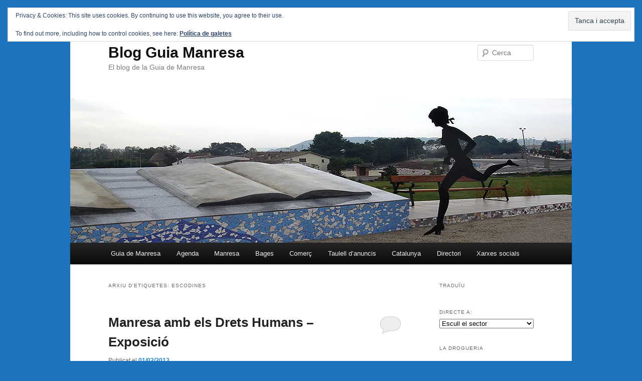

--- FILE ---
content_type: text/html; charset=UTF-8
request_url: https://www.guiamanresa.cat/blogwp/tag/escodines/
body_size: 57132
content:
<!DOCTYPE html>
<!--[if IE 6]>
<html id="ie6" lang="ca" xmlns:fb="https://www.facebook.com/2008/fbml" xmlns:addthis="https://www.addthis.com/help/api-spec" >
<![endif]-->
<!--[if IE 7]>
<html id="ie7" lang="ca" xmlns:fb="https://www.facebook.com/2008/fbml" xmlns:addthis="https://www.addthis.com/help/api-spec" >
<![endif]-->
<!--[if IE 8]>
<html id="ie8" lang="ca" xmlns:fb="https://www.facebook.com/2008/fbml" xmlns:addthis="https://www.addthis.com/help/api-spec" >
<![endif]-->
<!--[if !(IE 6) & !(IE 7) & !(IE 8)]><!-->
<html lang="ca" xmlns:fb="https://www.facebook.com/2008/fbml" xmlns:addthis="https://www.addthis.com/help/api-spec" >
<!--<![endif]-->
<head>
<meta charset="UTF-8" />
<meta name="viewport" content="width=device-width, initial-scale=1.0" />
<title>
escodines Archives - Blog Guia ManresaBlog Guia Manresa	</title>
<link rel="profile" href="https://gmpg.org/xfn/11" />
<link rel="stylesheet" type="text/css" media="all" href="https://www.guiamanresa.cat/blogwp/wp-content/themes/twentyeleven/style.css?ver=20250415" />
<link rel="pingback" href="https://www.guiamanresa.cat/blogwp/xmlrpc.php">
<!--[if lt IE 9]>
<script src="https://www.guiamanresa.cat/blogwp/wp-content/themes/twentyeleven/js/html5.js?ver=3.7.0" type="text/javascript"></script>
<![endif]-->
<meta name='robots' content='index, follow, max-image-preview:large, max-snippet:-1, max-video-preview:-1' />

	<!-- This site is optimized with the Yoast SEO plugin v26.5 - https://yoast.com/wordpress/plugins/seo/ -->
	<link rel="canonical" href="https://www.guiamanresa.cat/blogwp/tag/escodines/" />
	<meta property="og:locale" content="ca_ES" />
	<meta property="og:type" content="article" />
	<meta property="og:title" content="escodines Archives - Blog Guia Manresa" />
	<meta property="og:url" content="https://www.guiamanresa.cat/blogwp/tag/escodines/" />
	<meta property="og:site_name" content="Blog Guia Manresa" />
	<script type="application/ld+json" class="yoast-schema-graph">{"@context":"https://schema.org","@graph":[{"@type":"CollectionPage","@id":"https://www.guiamanresa.cat/blogwp/tag/escodines/","url":"https://www.guiamanresa.cat/blogwp/tag/escodines/","name":"escodines Archives - Blog Guia Manresa","isPartOf":{"@id":"https://www.guiamanresa.cat/blogwp/#website"},"breadcrumb":{"@id":"https://www.guiamanresa.cat/blogwp/tag/escodines/#breadcrumb"},"inLanguage":"ca"},{"@type":"BreadcrumbList","@id":"https://www.guiamanresa.cat/blogwp/tag/escodines/#breadcrumb","itemListElement":[{"@type":"ListItem","position":1,"name":"Inici","item":"https://www.guiamanresa.cat/blogwp/"},{"@type":"ListItem","position":2,"name":"escodines"}]},{"@type":"WebSite","@id":"https://www.guiamanresa.cat/blogwp/#website","url":"https://www.guiamanresa.cat/blogwp/","name":"Blog Guia Manresa","description":"El blog de la Guia de Manresa","potentialAction":[{"@type":"SearchAction","target":{"@type":"EntryPoint","urlTemplate":"https://www.guiamanresa.cat/blogwp/?s={search_term_string}"},"query-input":{"@type":"PropertyValueSpecification","valueRequired":true,"valueName":"search_term_string"}}],"inLanguage":"ca"}]}</script>
	<!-- / Yoast SEO plugin. -->


<link rel='dns-prefetch' href='//www.guiamanresa.cat' />
<link rel='dns-prefetch' href='//platform-api.sharethis.com' />
<link rel='dns-prefetch' href='//www.googletagmanager.com' />
<link rel='dns-prefetch' href='//stats.wp.com' />
<link rel='dns-prefetch' href='//v0.wordpress.com' />
<link rel='dns-prefetch' href='//widgets.wp.com' />
<link rel='dns-prefetch' href='//s0.wp.com' />
<link rel='dns-prefetch' href='//0.gravatar.com' />
<link rel='dns-prefetch' href='//1.gravatar.com' />
<link rel='dns-prefetch' href='//2.gravatar.com' />
<link rel='dns-prefetch' href='//pagead2.googlesyndication.com' />
<link rel='preconnect' href='//i0.wp.com' />
<link rel='preconnect' href='//c0.wp.com' />
<link rel="alternate" type="application/rss+xml" title="Blog Guia Manresa &raquo; Canal d&#039;informació" href="https://www.guiamanresa.cat/blogwp/feed/" />
<link rel="alternate" type="application/rss+xml" title="Blog Guia Manresa &raquo; Canal dels comentaris" href="https://www.guiamanresa.cat/blogwp/comments/feed/" />
<link rel="alternate" type="text/calendar" title="Blog Guia Manresa &raquo; Canal iCal" href="https://www.guiamanresa.cat/blogwp/events/?ical=1" />
<link rel="alternate" type="application/rss+xml" title="Blog Guia Manresa &raquo; escodines Canal de les etiquetes" href="https://www.guiamanresa.cat/blogwp/tag/escodines/feed/" />
<style id='wp-img-auto-sizes-contain-inline-css' type='text/css'>
img:is([sizes=auto i],[sizes^="auto," i]){contain-intrinsic-size:3000px 1500px}
/*# sourceURL=wp-img-auto-sizes-contain-inline-css */
</style>
<link rel='stylesheet' id='twb-open-sans-css' href='https://fonts.googleapis.com/css?family=Open+Sans%3A300%2C400%2C500%2C600%2C700%2C800&#038;display=swap&#038;ver=6.9' type='text/css' media='all' />
<link rel='stylesheet' id='twbbwg-global-css' href='https://www.guiamanresa.cat/blogwp/wp-content/plugins/photo-gallery/booster/assets/css/global.css?ver=1.0.0' type='text/css' media='all' />
<link rel='stylesheet' id='sbi_styles-css' href='https://www.guiamanresa.cat/blogwp/wp-content/plugins/instagram-feed/css/sbi-styles.min.css?ver=6.10.0' type='text/css' media='all' />
<style id='wp-emoji-styles-inline-css' type='text/css'>

	img.wp-smiley, img.emoji {
		display: inline !important;
		border: none !important;
		box-shadow: none !important;
		height: 1em !important;
		width: 1em !important;
		margin: 0 0.07em !important;
		vertical-align: -0.1em !important;
		background: none !important;
		padding: 0 !important;
	}
/*# sourceURL=wp-emoji-styles-inline-css */
</style>
<link rel='stylesheet' id='wp-block-library-css' href='https://c0.wp.com/c/6.9/wp-includes/css/dist/block-library/style.min.css' type='text/css' media='all' />
<style id='global-styles-inline-css' type='text/css'>
:root{--wp--preset--aspect-ratio--square: 1;--wp--preset--aspect-ratio--4-3: 4/3;--wp--preset--aspect-ratio--3-4: 3/4;--wp--preset--aspect-ratio--3-2: 3/2;--wp--preset--aspect-ratio--2-3: 2/3;--wp--preset--aspect-ratio--16-9: 16/9;--wp--preset--aspect-ratio--9-16: 9/16;--wp--preset--color--black: #000;--wp--preset--color--cyan-bluish-gray: #abb8c3;--wp--preset--color--white: #fff;--wp--preset--color--pale-pink: #f78da7;--wp--preset--color--vivid-red: #cf2e2e;--wp--preset--color--luminous-vivid-orange: #ff6900;--wp--preset--color--luminous-vivid-amber: #fcb900;--wp--preset--color--light-green-cyan: #7bdcb5;--wp--preset--color--vivid-green-cyan: #00d084;--wp--preset--color--pale-cyan-blue: #8ed1fc;--wp--preset--color--vivid-cyan-blue: #0693e3;--wp--preset--color--vivid-purple: #9b51e0;--wp--preset--color--blue: #1982d1;--wp--preset--color--dark-gray: #373737;--wp--preset--color--medium-gray: #666;--wp--preset--color--light-gray: #e2e2e2;--wp--preset--gradient--vivid-cyan-blue-to-vivid-purple: linear-gradient(135deg,rgb(6,147,227) 0%,rgb(155,81,224) 100%);--wp--preset--gradient--light-green-cyan-to-vivid-green-cyan: linear-gradient(135deg,rgb(122,220,180) 0%,rgb(0,208,130) 100%);--wp--preset--gradient--luminous-vivid-amber-to-luminous-vivid-orange: linear-gradient(135deg,rgb(252,185,0) 0%,rgb(255,105,0) 100%);--wp--preset--gradient--luminous-vivid-orange-to-vivid-red: linear-gradient(135deg,rgb(255,105,0) 0%,rgb(207,46,46) 100%);--wp--preset--gradient--very-light-gray-to-cyan-bluish-gray: linear-gradient(135deg,rgb(238,238,238) 0%,rgb(169,184,195) 100%);--wp--preset--gradient--cool-to-warm-spectrum: linear-gradient(135deg,rgb(74,234,220) 0%,rgb(151,120,209) 20%,rgb(207,42,186) 40%,rgb(238,44,130) 60%,rgb(251,105,98) 80%,rgb(254,248,76) 100%);--wp--preset--gradient--blush-light-purple: linear-gradient(135deg,rgb(255,206,236) 0%,rgb(152,150,240) 100%);--wp--preset--gradient--blush-bordeaux: linear-gradient(135deg,rgb(254,205,165) 0%,rgb(254,45,45) 50%,rgb(107,0,62) 100%);--wp--preset--gradient--luminous-dusk: linear-gradient(135deg,rgb(255,203,112) 0%,rgb(199,81,192) 50%,rgb(65,88,208) 100%);--wp--preset--gradient--pale-ocean: linear-gradient(135deg,rgb(255,245,203) 0%,rgb(182,227,212) 50%,rgb(51,167,181) 100%);--wp--preset--gradient--electric-grass: linear-gradient(135deg,rgb(202,248,128) 0%,rgb(113,206,126) 100%);--wp--preset--gradient--midnight: linear-gradient(135deg,rgb(2,3,129) 0%,rgb(40,116,252) 100%);--wp--preset--font-size--small: 13px;--wp--preset--font-size--medium: 20px;--wp--preset--font-size--large: 36px;--wp--preset--font-size--x-large: 42px;--wp--preset--spacing--20: 0.44rem;--wp--preset--spacing--30: 0.67rem;--wp--preset--spacing--40: 1rem;--wp--preset--spacing--50: 1.5rem;--wp--preset--spacing--60: 2.25rem;--wp--preset--spacing--70: 3.38rem;--wp--preset--spacing--80: 5.06rem;--wp--preset--shadow--natural: 6px 6px 9px rgba(0, 0, 0, 0.2);--wp--preset--shadow--deep: 12px 12px 50px rgba(0, 0, 0, 0.4);--wp--preset--shadow--sharp: 6px 6px 0px rgba(0, 0, 0, 0.2);--wp--preset--shadow--outlined: 6px 6px 0px -3px rgb(255, 255, 255), 6px 6px rgb(0, 0, 0);--wp--preset--shadow--crisp: 6px 6px 0px rgb(0, 0, 0);}:where(.is-layout-flex){gap: 0.5em;}:where(.is-layout-grid){gap: 0.5em;}body .is-layout-flex{display: flex;}.is-layout-flex{flex-wrap: wrap;align-items: center;}.is-layout-flex > :is(*, div){margin: 0;}body .is-layout-grid{display: grid;}.is-layout-grid > :is(*, div){margin: 0;}:where(.wp-block-columns.is-layout-flex){gap: 2em;}:where(.wp-block-columns.is-layout-grid){gap: 2em;}:where(.wp-block-post-template.is-layout-flex){gap: 1.25em;}:where(.wp-block-post-template.is-layout-grid){gap: 1.25em;}.has-black-color{color: var(--wp--preset--color--black) !important;}.has-cyan-bluish-gray-color{color: var(--wp--preset--color--cyan-bluish-gray) !important;}.has-white-color{color: var(--wp--preset--color--white) !important;}.has-pale-pink-color{color: var(--wp--preset--color--pale-pink) !important;}.has-vivid-red-color{color: var(--wp--preset--color--vivid-red) !important;}.has-luminous-vivid-orange-color{color: var(--wp--preset--color--luminous-vivid-orange) !important;}.has-luminous-vivid-amber-color{color: var(--wp--preset--color--luminous-vivid-amber) !important;}.has-light-green-cyan-color{color: var(--wp--preset--color--light-green-cyan) !important;}.has-vivid-green-cyan-color{color: var(--wp--preset--color--vivid-green-cyan) !important;}.has-pale-cyan-blue-color{color: var(--wp--preset--color--pale-cyan-blue) !important;}.has-vivid-cyan-blue-color{color: var(--wp--preset--color--vivid-cyan-blue) !important;}.has-vivid-purple-color{color: var(--wp--preset--color--vivid-purple) !important;}.has-black-background-color{background-color: var(--wp--preset--color--black) !important;}.has-cyan-bluish-gray-background-color{background-color: var(--wp--preset--color--cyan-bluish-gray) !important;}.has-white-background-color{background-color: var(--wp--preset--color--white) !important;}.has-pale-pink-background-color{background-color: var(--wp--preset--color--pale-pink) !important;}.has-vivid-red-background-color{background-color: var(--wp--preset--color--vivid-red) !important;}.has-luminous-vivid-orange-background-color{background-color: var(--wp--preset--color--luminous-vivid-orange) !important;}.has-luminous-vivid-amber-background-color{background-color: var(--wp--preset--color--luminous-vivid-amber) !important;}.has-light-green-cyan-background-color{background-color: var(--wp--preset--color--light-green-cyan) !important;}.has-vivid-green-cyan-background-color{background-color: var(--wp--preset--color--vivid-green-cyan) !important;}.has-pale-cyan-blue-background-color{background-color: var(--wp--preset--color--pale-cyan-blue) !important;}.has-vivid-cyan-blue-background-color{background-color: var(--wp--preset--color--vivid-cyan-blue) !important;}.has-vivid-purple-background-color{background-color: var(--wp--preset--color--vivid-purple) !important;}.has-black-border-color{border-color: var(--wp--preset--color--black) !important;}.has-cyan-bluish-gray-border-color{border-color: var(--wp--preset--color--cyan-bluish-gray) !important;}.has-white-border-color{border-color: var(--wp--preset--color--white) !important;}.has-pale-pink-border-color{border-color: var(--wp--preset--color--pale-pink) !important;}.has-vivid-red-border-color{border-color: var(--wp--preset--color--vivid-red) !important;}.has-luminous-vivid-orange-border-color{border-color: var(--wp--preset--color--luminous-vivid-orange) !important;}.has-luminous-vivid-amber-border-color{border-color: var(--wp--preset--color--luminous-vivid-amber) !important;}.has-light-green-cyan-border-color{border-color: var(--wp--preset--color--light-green-cyan) !important;}.has-vivid-green-cyan-border-color{border-color: var(--wp--preset--color--vivid-green-cyan) !important;}.has-pale-cyan-blue-border-color{border-color: var(--wp--preset--color--pale-cyan-blue) !important;}.has-vivid-cyan-blue-border-color{border-color: var(--wp--preset--color--vivid-cyan-blue) !important;}.has-vivid-purple-border-color{border-color: var(--wp--preset--color--vivid-purple) !important;}.has-vivid-cyan-blue-to-vivid-purple-gradient-background{background: var(--wp--preset--gradient--vivid-cyan-blue-to-vivid-purple) !important;}.has-light-green-cyan-to-vivid-green-cyan-gradient-background{background: var(--wp--preset--gradient--light-green-cyan-to-vivid-green-cyan) !important;}.has-luminous-vivid-amber-to-luminous-vivid-orange-gradient-background{background: var(--wp--preset--gradient--luminous-vivid-amber-to-luminous-vivid-orange) !important;}.has-luminous-vivid-orange-to-vivid-red-gradient-background{background: var(--wp--preset--gradient--luminous-vivid-orange-to-vivid-red) !important;}.has-very-light-gray-to-cyan-bluish-gray-gradient-background{background: var(--wp--preset--gradient--very-light-gray-to-cyan-bluish-gray) !important;}.has-cool-to-warm-spectrum-gradient-background{background: var(--wp--preset--gradient--cool-to-warm-spectrum) !important;}.has-blush-light-purple-gradient-background{background: var(--wp--preset--gradient--blush-light-purple) !important;}.has-blush-bordeaux-gradient-background{background: var(--wp--preset--gradient--blush-bordeaux) !important;}.has-luminous-dusk-gradient-background{background: var(--wp--preset--gradient--luminous-dusk) !important;}.has-pale-ocean-gradient-background{background: var(--wp--preset--gradient--pale-ocean) !important;}.has-electric-grass-gradient-background{background: var(--wp--preset--gradient--electric-grass) !important;}.has-midnight-gradient-background{background: var(--wp--preset--gradient--midnight) !important;}.has-small-font-size{font-size: var(--wp--preset--font-size--small) !important;}.has-medium-font-size{font-size: var(--wp--preset--font-size--medium) !important;}.has-large-font-size{font-size: var(--wp--preset--font-size--large) !important;}.has-x-large-font-size{font-size: var(--wp--preset--font-size--x-large) !important;}
/*# sourceURL=global-styles-inline-css */
</style>

<style id='classic-theme-styles-inline-css' type='text/css'>
/*! This file is auto-generated */
.wp-block-button__link{color:#fff;background-color:#32373c;border-radius:9999px;box-shadow:none;text-decoration:none;padding:calc(.667em + 2px) calc(1.333em + 2px);font-size:1.125em}.wp-block-file__button{background:#32373c;color:#fff;text-decoration:none}
/*# sourceURL=/wp-includes/css/classic-themes.min.css */
</style>
<link rel='stylesheet' id='dashicons-css' href='https://c0.wp.com/c/6.9/wp-includes/css/dashicons.min.css' type='text/css' media='all' />
<link rel='stylesheet' id='admin-bar-css' href='https://c0.wp.com/c/6.9/wp-includes/css/admin-bar.min.css' type='text/css' media='all' />
<style id='admin-bar-inline-css' type='text/css'>

    /* Hide CanvasJS credits for P404 charts specifically */
    #p404RedirectChart .canvasjs-chart-credit {
        display: none !important;
    }
    
    #p404RedirectChart canvas {
        border-radius: 6px;
    }

    .p404-redirect-adminbar-weekly-title {
        font-weight: bold;
        font-size: 14px;
        color: #fff;
        margin-bottom: 6px;
    }

    #wpadminbar #wp-admin-bar-p404_free_top_button .ab-icon:before {
        content: "\f103";
        color: #dc3545;
        top: 3px;
    }
    
    #wp-admin-bar-p404_free_top_button .ab-item {
        min-width: 80px !important;
        padding: 0px !important;
    }
    
    /* Ensure proper positioning and z-index for P404 dropdown */
    .p404-redirect-adminbar-dropdown-wrap { 
        min-width: 0; 
        padding: 0;
        position: static !important;
    }
    
    #wpadminbar #wp-admin-bar-p404_free_top_button_dropdown {
        position: static !important;
    }
    
    #wpadminbar #wp-admin-bar-p404_free_top_button_dropdown .ab-item {
        padding: 0 !important;
        margin: 0 !important;
    }
    
    .p404-redirect-dropdown-container {
        min-width: 340px;
        padding: 18px 18px 12px 18px;
        background: #23282d !important;
        color: #fff;
        border-radius: 12px;
        box-shadow: 0 8px 32px rgba(0,0,0,0.25);
        margin-top: 10px;
        position: relative !important;
        z-index: 999999 !important;
        display: block !important;
        border: 1px solid #444;
    }
    
    /* Ensure P404 dropdown appears on hover */
    #wpadminbar #wp-admin-bar-p404_free_top_button .p404-redirect-dropdown-container { 
        display: none !important;
    }
    
    #wpadminbar #wp-admin-bar-p404_free_top_button:hover .p404-redirect-dropdown-container { 
        display: block !important;
    }
    
    #wpadminbar #wp-admin-bar-p404_free_top_button:hover #wp-admin-bar-p404_free_top_button_dropdown .p404-redirect-dropdown-container {
        display: block !important;
    }
    
    .p404-redirect-card {
        background: #2c3338;
        border-radius: 8px;
        padding: 18px 18px 12px 18px;
        box-shadow: 0 2px 8px rgba(0,0,0,0.07);
        display: flex;
        flex-direction: column;
        align-items: flex-start;
        border: 1px solid #444;
    }
    
    .p404-redirect-btn {
        display: inline-block;
        background: #dc3545;
        color: #fff !important;
        font-weight: bold;
        padding: 5px 22px;
        border-radius: 8px;
        text-decoration: none;
        font-size: 17px;
        transition: background 0.2s, box-shadow 0.2s;
        margin-top: 8px;
        box-shadow: 0 2px 8px rgba(220,53,69,0.15);
        text-align: center;
        line-height: 1.6;
    }
    
    .p404-redirect-btn:hover {
        background: #c82333;
        color: #fff !important;
        box-shadow: 0 4px 16px rgba(220,53,69,0.25);
    }
    
    /* Prevent conflicts with other admin bar dropdowns */
    #wpadminbar .ab-top-menu > li:hover > .ab-item,
    #wpadminbar .ab-top-menu > li.hover > .ab-item {
        z-index: auto;
    }
    
    #wpadminbar #wp-admin-bar-p404_free_top_button:hover > .ab-item {
        z-index: 999998 !important;
    }
    

			.admin-bar {
				position: inherit !important;
				top: auto !important;
			}
			.admin-bar .goog-te-banner-frame {
				top: 32px !important
			}
			@media screen and (max-width: 782px) {
				.admin-bar .goog-te-banner-frame {
					top: 46px !important;
				}
			}
			@media screen and (max-width: 480px) {
				.admin-bar .goog-te-banner-frame {
					position: absolute;
				}
			}
		
/*# sourceURL=admin-bar-inline-css */
</style>
<link rel='stylesheet' id='bwg_fonts-css' href='https://www.guiamanresa.cat/blogwp/wp-content/plugins/photo-gallery/css/bwg-fonts/fonts.css?ver=0.0.1' type='text/css' media='all' />
<link rel='stylesheet' id='sumoselect-css' href='https://www.guiamanresa.cat/blogwp/wp-content/plugins/photo-gallery/css/sumoselect.min.css?ver=3.4.6' type='text/css' media='all' />
<link rel='stylesheet' id='mCustomScrollbar-css' href='https://www.guiamanresa.cat/blogwp/wp-content/plugins/photo-gallery/css/jquery.mCustomScrollbar.min.css?ver=3.1.5' type='text/css' media='all' />
<link rel='stylesheet' id='bwg_frontend-css' href='https://www.guiamanresa.cat/blogwp/wp-content/plugins/photo-gallery/css/styles.min.css?ver=1.8.35' type='text/css' media='all' />
<link rel='stylesheet' id='twentyeleven-block-style-css' href='https://www.guiamanresa.cat/blogwp/wp-content/themes/twentyeleven/blocks.css?ver=20240703' type='text/css' media='all' />
<link rel='stylesheet' id='jetpack_likes-css' href='https://c0.wp.com/p/jetpack/15.3.1/modules/likes/style.css' type='text/css' media='all' />
<style id='jetpack_facebook_likebox-inline-css' type='text/css'>
.widget_facebook_likebox {
	overflow: hidden;
}

/*# sourceURL=https://www.guiamanresa.cat/blogwp/wp-content/plugins/jetpack/modules/widgets/facebook-likebox/style.css */
</style>
<link rel='stylesheet' id='addthis_all_pages-css' href='https://www.guiamanresa.cat/blogwp/wp-content/plugins/addthis/frontend/build/addthis_wordpress_public.min.css?ver=6.9' type='text/css' media='all' />
<script type="text/javascript" src="https://c0.wp.com/c/6.9/wp-includes/js/jquery/jquery.min.js" id="jquery-core-js"></script>
<script type="text/javascript" src="https://c0.wp.com/c/6.9/wp-includes/js/jquery/jquery-migrate.min.js" id="jquery-migrate-js"></script>
<script type="text/javascript" src="https://www.guiamanresa.cat/blogwp/wp-content/plugins/photo-gallery/booster/assets/js/circle-progress.js?ver=1.2.2" id="twbbwg-circle-js"></script>
<script type="text/javascript" id="twbbwg-global-js-extra">
/* <![CDATA[ */
var twb = {"nonce":"b161d0e17f","ajax_url":"https://www.guiamanresa.cat/blogwp/wp-admin/admin-ajax.php","plugin_url":"https://www.guiamanresa.cat/blogwp/wp-content/plugins/photo-gallery/booster","href":"https://www.guiamanresa.cat/blogwp/wp-admin/admin.php?page=twbbwg_photo-gallery"};
var twb = {"nonce":"b161d0e17f","ajax_url":"https://www.guiamanresa.cat/blogwp/wp-admin/admin-ajax.php","plugin_url":"https://www.guiamanresa.cat/blogwp/wp-content/plugins/photo-gallery/booster","href":"https://www.guiamanresa.cat/blogwp/wp-admin/admin.php?page=twbbwg_photo-gallery"};
//# sourceURL=twbbwg-global-js-extra
/* ]]> */
</script>
<script type="text/javascript" src="https://www.guiamanresa.cat/blogwp/wp-content/plugins/photo-gallery/booster/assets/js/global.js?ver=1.0.0" id="twbbwg-global-js"></script>
<script type="text/javascript" src="https://www.guiamanresa.cat/blogwp/wp-content/plugins/photo-gallery/js/jquery.sumoselect.min.js?ver=3.4.6" id="sumoselect-js"></script>
<script type="text/javascript" src="https://www.guiamanresa.cat/blogwp/wp-content/plugins/photo-gallery/js/tocca.min.js?ver=2.0.9" id="bwg_mobile-js"></script>
<script type="text/javascript" src="https://www.guiamanresa.cat/blogwp/wp-content/plugins/photo-gallery/js/jquery.mCustomScrollbar.concat.min.js?ver=3.1.5" id="mCustomScrollbar-js"></script>
<script type="text/javascript" src="https://www.guiamanresa.cat/blogwp/wp-content/plugins/photo-gallery/js/jquery.fullscreen.min.js?ver=0.6.0" id="jquery-fullscreen-js"></script>
<script type="text/javascript" id="bwg_frontend-js-extra">
/* <![CDATA[ */
var bwg_objectsL10n = {"bwg_field_required":"Es requereix camp.","bwg_mail_validation":"Aix\u00f2 no \u00e9s una adre\u00e7a de correu electr\u00f2nic v\u00e0lida.","bwg_search_result":"No hi ha imatges que coincideixen amb la vostra cerca.","bwg_select_tag":"Select Tag","bwg_order_by":"Order By","bwg_search":"Cerca","bwg_show_ecommerce":"Show Ecommerce","bwg_hide_ecommerce":"Hide Ecommerce","bwg_show_comments":"Mostrar comentaris","bwg_hide_comments":"Amaga comentaris ","bwg_restore":"Restaura","bwg_maximize":"Maximitzar","bwg_fullscreen":"Pantalla completa ","bwg_exit_fullscreen":"Surt de la pantalla completa","bwg_search_tag":"SEARCH...","bwg_tag_no_match":"No tags found","bwg_all_tags_selected":"All tags selected","bwg_tags_selected":"tags selected","play":"Reprodueix","pause":"Pausa","is_pro":"","bwg_play":"Reprodueix","bwg_pause":"Pausa","bwg_hide_info":"Anterior informaci\u00f3","bwg_show_info":"Mostra la informaci\u00f3","bwg_hide_rating":"Hide rating","bwg_show_rating":"Show rating","ok":"Ok","cancel":"Cancel","select_all":"Select all","lazy_load":"0","lazy_loader":"https://www.guiamanresa.cat/blogwp/wp-content/plugins/photo-gallery/images/ajax_loader.png","front_ajax":"0","bwg_tag_see_all":"see all tags","bwg_tag_see_less":"see less tags"};
//# sourceURL=bwg_frontend-js-extra
/* ]]> */
</script>
<script type="text/javascript" src="https://www.guiamanresa.cat/blogwp/wp-content/plugins/photo-gallery/js/scripts.min.js?ver=1.8.35" id="bwg_frontend-js"></script>
<script type="text/javascript" src="//platform-api.sharethis.com/js/sharethis.js#source=googleanalytics-wordpress#product=ga&amp;property=5ee8c94d34bfa70012cfd72f" id="googleanalytics-platform-sharethis-js"></script>

<!-- Google tag (gtag.js) snippet added by Site Kit -->
<!-- Google Analytics snippet added by Site Kit -->
<script type="text/javascript" src="https://www.googletagmanager.com/gtag/js?id=G-88QM73RZQM" id="google_gtagjs-js" async></script>
<script type="text/javascript" id="google_gtagjs-js-after">
/* <![CDATA[ */
window.dataLayer = window.dataLayer || [];function gtag(){dataLayer.push(arguments);}
gtag("set","linker",{"domains":["www.guiamanresa.cat"]});
gtag("js", new Date());
gtag("set", "developer_id.dZTNiMT", true);
gtag("config", "G-88QM73RZQM");
//# sourceURL=google_gtagjs-js-after
/* ]]> */
</script>
<link rel="https://api.w.org/" href="https://www.guiamanresa.cat/blogwp/wp-json/" /><link rel="alternate" title="JSON" type="application/json" href="https://www.guiamanresa.cat/blogwp/wp-json/wp/v2/tags/41" /><link rel="EditURI" type="application/rsd+xml" title="RSD" href="https://www.guiamanresa.cat/blogwp/xmlrpc.php?rsd" />
<meta name="generator" content="WordPress 6.9" />
	<link rel="preconnect" href="https://fonts.googleapis.com">
	<link rel="preconnect" href="https://fonts.gstatic.com">
	<meta name="generator" content="Site Kit by Google 1.167.0" /><meta name="tec-api-version" content="v1"><meta name="tec-api-origin" content="https://www.guiamanresa.cat/blogwp"><link rel="alternate" href="https://www.guiamanresa.cat/blogwp/wp-json/tribe/events/v1/events/?tags=escodines" />	<style>img#wpstats{display:none}</style>
		<meta name="google-site-verification" content="dDl4TOlu0kS1rh4hsZSyL3gPK5FHguAAlbp0HTWNIYs">
<!-- Google AdSense meta tags added by Site Kit -->
<meta name="google-adsense-platform-account" content="ca-host-pub-2644536267352236">
<meta name="google-adsense-platform-domain" content="sitekit.withgoogle.com">
<!-- End Google AdSense meta tags added by Site Kit -->
<script>
(function() {
	(function (i, s, o, g, r, a, m) {
		i['GoogleAnalyticsObject'] = r;
		i[r] = i[r] || function () {
				(i[r].q = i[r].q || []).push(arguments)
			}, i[r].l = 1 * new Date();
		a = s.createElement(o),
			m = s.getElementsByTagName(o)[0];
		a.async = 1;
		a.src = g;
		m.parentNode.insertBefore(a, m)
	})(window, document, 'script', 'https://google-analytics.com/analytics.js', 'ga');

	ga('create', 'UA-1081204-1', 'auto');
			ga('send', 'pageview');
	})();
</script>
<style type="text/css" id="custom-background-css">
body.custom-background { background-color: #1e73be; }
</style>
	
<!-- Google AdSense snippet added by Site Kit -->
<script type="text/javascript" async="async" src="https://pagead2.googlesyndication.com/pagead/js/adsbygoogle.js?client=ca-pub-7278852658317844&amp;host=ca-host-pub-2644536267352236" crossorigin="anonymous"></script>

<!-- End Google AdSense snippet added by Site Kit -->
<script data-cfasync="false" type="text/javascript">if (window.addthis_product === undefined) { window.addthis_product = "wpp"; } if (window.wp_product_version === undefined) { window.wp_product_version = "wpp-6.2.7"; } if (window.addthis_share === undefined) { window.addthis_share = {}; } if (window.addthis_config === undefined) { window.addthis_config = {"data_track_clickback":true,"ignore_server_config":true,"data_ga_property":"UA-1065477-1","data_ga_social":true,"ui_atversion":300}; } if (window.addthis_layers === undefined) { window.addthis_layers = {}; } if (window.addthis_layers_tools === undefined) { window.addthis_layers_tools = [{"sharetoolbox":{"numPreferredServices":5,"thirdPartyButtons":true,"services":"facebook_like,tweet,pinterest_pinit,counter","elements":".addthis_inline_share_toolbox_above,.at-above-post-arch-page,.at-above-post-cat-page,.at-above-post,.at-above-post-page"}},{"sharetoolbox":{"numPreferredServices":5,"thirdPartyButtons":true,"services":"facebook_like,tweet,pinterest_pinit,counter","elements":".addthis_inline_share_toolbox_below,.at-below-post-homepage,.at-below-post-arch-page,.at-below-post-cat-page,.at-below-post,.at-below-post-page"}},{"share":{"counts":"none","numPreferredServices":5,"mobile":false,"position":"right","theme":"transparent"}},{"sharedock":{"counts":"one","numPreferredServices":4,"mobileButtonSize":"large","position":"bottom","theme":"transparent"}}]; } else { window.addthis_layers_tools.push({"sharetoolbox":{"numPreferredServices":5,"thirdPartyButtons":true,"services":"facebook_like,tweet,pinterest_pinit,counter","elements":".addthis_inline_share_toolbox_above,.at-above-post-arch-page,.at-above-post-cat-page,.at-above-post,.at-above-post-page"}}); window.addthis_layers_tools.push({"sharetoolbox":{"numPreferredServices":5,"thirdPartyButtons":true,"services":"facebook_like,tweet,pinterest_pinit,counter","elements":".addthis_inline_share_toolbox_below,.at-below-post-homepage,.at-below-post-arch-page,.at-below-post-cat-page,.at-below-post,.at-below-post-page"}}); window.addthis_layers_tools.push({"share":{"counts":"none","numPreferredServices":5,"mobile":false,"position":"right","theme":"transparent"}}); window.addthis_layers_tools.push({"sharedock":{"counts":"one","numPreferredServices":4,"mobileButtonSize":"large","position":"bottom","theme":"transparent"}});  } if (window.addthis_plugin_info === undefined) { window.addthis_plugin_info = {"info_status":"enabled","cms_name":"WordPress","plugin_name":"Share Buttons by AddThis","plugin_version":"6.2.7","plugin_mode":"WordPress","anonymous_profile_id":"wp-2595e156e088a4bc7eec4941ddc7070a","page_info":{"template":"archives","post_type":["tribe_events","post"]},"sharing_enabled_on_post_via_metabox":false}; } 
                    (function() {
                      var first_load_interval_id = setInterval(function () {
                        if (typeof window.addthis !== 'undefined') {
                          window.clearInterval(first_load_interval_id);
                          if (typeof window.addthis_layers !== 'undefined' && Object.getOwnPropertyNames(window.addthis_layers).length > 0) {
                            window.addthis.layers(window.addthis_layers);
                          }
                          if (Array.isArray(window.addthis_layers_tools)) {
                            for (i = 0; i < window.addthis_layers_tools.length; i++) {
                              window.addthis.layers(window.addthis_layers_tools[i]);
                            }
                          }
                        }
                     },1000)
                    }());
                </script> <script data-cfasync="false" type="text/javascript" src="https://s7.addthis.com/js/300/addthis_widget.js#pubid=pius%40guiamanresa.com" async="async"></script>	<style id="egf-frontend-styles" type="text/css">
		p {} h1 {} h2 {} h3 {} h4 {} h5 {} h6 {} 	</style>
	<meta data-pso-pv="1.2.1" data-pso-pt="archive" data-pso-th="cb75b81e29da720fe818690ce2e2a9d7"><script async src="//pagead2.googlesyndication.com/pagead/js/adsbygoogle.js"></script><script pagespeed_no_defer="" data-pso-version="20170403_083938">window.dynamicgoogletags={config:[]};dynamicgoogletags.config=["ca-pub-7278852658317844",[[]],[[[],[[["BODY",0,null,[]],["10px","10px",1],1,[4],null,0,null,null,2],[["BODY",0,null,[]],["10px","10px",1],2,[5],null,0,null,null,2],[["HEADER",0,null,[]],["7.80000019073486px","10px",1],0,[4],null,0,null,null,4],[["HEADER",0,null,[]],["10px","10px",1],1,[4],null,0,null,null,4],[["DIV",null,"page",[]],["10px","10.3999996185303px",1],3,[3],null,0,null,null,4],[["DIV",null,"main",[]],["10px","10.3999996185303px",1],0,[2],null,0,null,null,5],[["DIV",null,"primary",[]],["9.59919929504395px","10px",1],3,[1],null,0,null,null,6],[["DIV",null,"content",[]],["10px","10px",1],3,[1],null,0,null,null,7],[["DIV",null,"secondary",[]],["10px","10px",1],1,[1],null,0,null,null,6],[["DIV",null,"secondary",[]],["10px","10px",1],3,[3],null,0,null,null,6],[["ASIDE",null,"text-10",[]],["10px","10px",1],3,[1],null,0,null,null,7],[["ASIDE",null,"text-12",[]],["10px","10px",1],3,[1],null,0,null,null,7],[["ASIDE",null,"text-15",[]],["10px","10px",1],3,[1],null,0,null,null,7],[["ASIDE",null,"categories-2",[]],["10px","10px",1],3,[1],null,0,null,null,7],[["ASIDE",null,"text-13",[]],["10px","10px",1],3,[1],null,0,null,null,7],[["ASIDE",null,"rss-2",[]],["10px","10px",1],3,[1],null,0,null,null,7],[["ASIDE",null,"recent-posts-2",[]],["10px","10px",1],3,[1],null,0,null,null,7],[["ASIDE",null,"text-2",[]],["10px","10px",1],3,[3],null,0,null,null,7],[["ASIDE",null,"search-2",[]],["10px","10px",1],3,[3],null,0,null,null,7],[["DIV",null,"site-generator",[]],["10px","10px",1],0,[3],null,0,null,null,4],[["DIV",null,"site-generator",[]],["10px","10px",1],3,[5],null,0,null,null,4],[["DIV",0,"secondary",[],1],["10px","10px",0],0,[0],null,0],[["DIV",0,"secondary",[],2],["10px","10px",0],0,[0],null,0],[["DIV",0,"secondary",[],-1],["10px","10px",0],3,[0],null,0],[["DIV",null,"secondary",[]],["10px","10px",1],2,[3],null,0,null,null,6],[["ASIDE",null,"tribe-events-list-widget-2",[]],["10px","10px",1],3,[1],null,0,null,null,7],[["DIV",0,"secondary",[],3],["10px","10px",0],0,[0],null,0]],["8436704065","9913437266","2390170460","3866903665","5343636861"],["DIV",null,"secondary",[]],"20170214_040801",3]],"WordPressArchive","5283802461",null,0.01,null,[null,1494940271271],0.01,1,null,null,"http://www.guiamanresa.com/blogwp"];(function(){var h=this,aa=function(a){var b=typeof a;if("object"==b)if(a){if(a instanceof Array)return"array";if(a instanceof Object)return b;var c=Object.prototype.toString.call(a);if("[object Window]"==c)return"object";if("[object Array]"==c||"number"==typeof a.length&&"undefined"!=typeof a.splice&&"undefined"!=typeof a.propertyIsEnumerable&&!a.propertyIsEnumerable("splice"))return"array";if("[object Function]"==c||"undefined"!=typeof a.call&&"undefined"!=typeof a.propertyIsEnumerable&&!a.propertyIsEnumerable("call"))return"function"}else return"null";
else if("function"==b&&"undefined"==typeof a.call)return"object";return b},p=function(a){return"number"==typeof a},ba=function(a,b){var c=Array.prototype.slice.call(arguments,1);return function(){var b=c.slice();b.push.apply(b,arguments);return a.apply(this,b)}},r=function(a,b){function c(){}c.prototype=b.prototype;a.Ra=b.prototype;a.prototype=new c;a.prototype.constructor=a;a.Ta=function(a,c,f){for(var d=Array(arguments.length-2),e=2;e<arguments.length;e++)d[e-2]=arguments[e];return b.prototype[c].apply(a,
d)}};var ca=String.prototype.trim?function(a){return a.trim()}:function(a){return a.replace(/^[\s\xa0]+|[\s\xa0]+$/g,"")},da=function(a,b){return a<b?-1:a>b?1:0},ea=function(a){return String(a).replace(/\-([a-z])/g,function(a,c){return c.toUpperCase()})};var fa=Array.prototype.forEach?function(a,b,c){Array.prototype.forEach.call(a,b,c)}:function(a,b,c){for(var d=a.length,e="string"==typeof a?a.split(""):a,f=0;f<d;f++)f in e&&b.call(c,e[f],f,a)};var ga=function(a){ga[" "](a);return a};ga[" "]=function(){};var ia=function(a,b){var c=ha;Object.prototype.hasOwnProperty.call(c,a)||(c[a]=b(a))};var t;a:{var ja=h.navigator;if(ja){var ka=ja.userAgent;if(ka){t=ka;break a}}t=""}var v=function(a){return-1!=t.indexOf(a)};var la=v("Opera"),w=v("Trident")||v("MSIE"),ma=v("Edge"),na=v("Gecko")&&!(-1!=t.toLowerCase().indexOf("webkit")&&!v("Edge"))&&!(v("Trident")||v("MSIE"))&&!v("Edge"),oa=-1!=t.toLowerCase().indexOf("webkit")&&!v("Edge"),pa=function(){var a=h.document;return a?a.documentMode:void 0},qa;
a:{var ra="",sa=function(){var a=t;if(na)return/rv\:([^\);]+)(\)|;)/.exec(a);if(ma)return/Edge\/([\d\.]+)/.exec(a);if(w)return/\b(?:MSIE|rv)[: ]([^\);]+)(\)|;)/.exec(a);if(oa)return/WebKit\/(\S+)/.exec(a);if(la)return/(?:Version)[ \/]?(\S+)/.exec(a)}();sa&&(ra=sa?sa[1]:"");if(w){var ta=pa();if(null!=ta&&ta>parseFloat(ra)){qa=String(ta);break a}}qa=ra}
var ua=qa,ha={},va=function(a){ia(a,function(){for(var b=0,c=ca(String(ua)).split("."),d=ca(String(a)).split("."),e=Math.max(c.length,d.length),f=0;0==b&&f<e;f++){var g=c[f]||"",k=d[f]||"";do{g=/(\d*)(\D*)(.*)/.exec(g)||["","","",""];k=/(\d*)(\D*)(.*)/.exec(k)||["","","",""];if(0==g[0].length&&0==k[0].length)break;b=da(0==g[1].length?0:parseInt(g[1],10),0==k[1].length?0:parseInt(k[1],10))||da(0==g[2].length,0==k[2].length)||da(g[2],k[2]);g=g[3];k=k[3]}while(0==b)}return 0<=b})},wa;var xa=h.document;
wa=xa&&w?pa()||("CSS1Compat"==xa.compatMode?parseInt(ua,10):5):void 0;var x=function(){},ya="function"==typeof Uint8Array,z=function(a,b,c){a.a=null;b||(b=[]);a.Va=void 0;a.M=-1;a.l=b;a:{if(a.l.length){b=a.l.length-1;var d=a.l[b];if(d&&"object"==typeof d&&"array"!=aa(d)&&!(ya&&d instanceof Uint8Array)){a.R=b-a.M;a.G=d;break a}}a.R=Number.MAX_VALUE}a.Ua={};if(c)for(b=0;b<c.length;b++)d=c[b],d<a.R?(d+=a.M,a.l[d]=a.l[d]||y):a.G[d]=a.G[d]||y},y=[],A=function(a,b){if(b<a.R){b+=a.M;var c=a.l[b];return c===y?a.l[b]=[]:c}c=a.G[b];return c===y?a.G[b]=[]:c},Aa=function(a){a=
A(za,a);return null==a?a:+a},B=function(a,b,c){b<a.R?a.l[b+a.M]=c:a.G[b]=c},C=function(a,b,c){a.a||(a.a={});if(!a.a[c]){var d=A(a,c);d&&(a.a[c]=new b(d))}return a.a[c]},D=function(a,b,c){a.a||(a.a={});if(!a.a[c]){for(var d=A(a,c),e=[],f=0;f<d.length;f++)e[f]=new b(d[f]);a.a[c]=e}b=a.a[c];b==y&&(b=a.a[c]=[]);return b},Ba=function(a,b,c){a.a||(a.a={});c=c||[];for(var d=[],e=0;e<c.length;e++)d[e]=E(c[e]);a.a[b]=c;B(a,b,d)},Ca=function(a){if(a.a)for(var b in a.a){var c=a.a[b];if("array"==aa(c))for(var d=
0;d<c.length;d++)c[d]&&E(c[d]);else c&&E(c)}},E=function(a){Ca(a);return a.l};x.prototype.toString=function(){Ca(this);return this.l.toString()};var Da=function(a){var b;if("array"==aa(a)){for(var c=Array(a.length),d=0;d<a.length;d++)null!=(b=a[d])&&(c[d]="object"==typeof b?Da(b):b);return c}if(ya&&a instanceof Uint8Array)return new Uint8Array(a);c={};for(d in a)null!=(b=a[d])&&(c[d]="object"==typeof b?Da(b):b);return c};var Ea=function(a,b){this.events=[];this.Ga=b||h;var c=null;b&&(b.google_js_reporting_queue=b.google_js_reporting_queue||[],this.events=b.google_js_reporting_queue,c=b.google_measure_js_timing);this.ia=null!=c?c:Math.random()<a};Ea.prototype.disable=function(){fa(this.events,this.ya,this);this.events.length=0;this.ia=!1};Ea.prototype.ya=function(a){var b=this.Ga.performance;a&&b&&b.clearMarks&&(b.clearMarks("goog_"+a.uniqueId+"_start"),b.clearMarks("goog_"+a.uniqueId+"_end"))};var Fa=function(){var a=!1;try{var b=Object.defineProperty({},"passive",{get:function(){a=!0}});h.addEventListener("test",null,b)}catch(c){}return a}();var Ha=function(){var a=Ga;try{var b;if(b=!!a&&null!=a.location.href)a:{try{ga(a.foo);b=!0;break a}catch(c){}b=!1}return b}catch(c){return!1}},Ia=function(a,b){for(var c in a)Object.prototype.hasOwnProperty.call(a,c)&&b.call(void 0,a[c],c,a)};var Ja=function(a,b,c,d,e){this.la=c||4E3;this.H=a||"&";this.wa=b||",$";this.T=void 0!==d?d:"trn";this.Sa=e||null;this.va=!1;this.V={};this.Ja=0;this.L=[]},Ma=function(a,b,c,d){b=b+"//"+c+d;var e=Ka(a)-d.length-0;if(0>e)return"";a.L.sort(function(a,b){return a-b});d=null;c="";for(var f=0;f<a.L.length;f++)for(var g=a.L[f],k=a.V[g],m=0;m<k.length;m++){if(!e){d=null==d?g:d;break}var l=La(k[m],a.H,a.wa);if(l){l=c+l;if(e>=l.length){e-=l.length;b+=l;c=a.H;break}else a.va&&(c=e,l[c-1]==a.H&&--c,b+=l.substr(0,
c),c=a.H,e=0);d=null==d?g:d}}f="";a.T&&null!=d&&(f=c+a.T+"="+(a.Sa||d));return b+f+""},Ka=function(a){if(!a.T)return a.la;var b=1,c;for(c in a.V)b=c.length>b?c.length:b;return a.la-a.T.length-b-a.H.length-1},La=function(a,b,c,d,e){var f=[];Ia(a,function(a,k){(a=Na(a,b,c,d,e))&&f.push(k+"="+a)});return f.join(b)},Na=function(a,b,c,d,e){if(null==a)return"";b=b||"&";c=c||",$";"string"==typeof c&&(c=c.split(""));if(a instanceof Array){if(d=d||0,d<c.length){for(var f=[],g=0;g<a.length;g++)f.push(Na(a[g],
b,c,d+1,e));return f.join(c[d])}}else if("object"==typeof a)return e=e||0,2>e?encodeURIComponent(La(a,b,c,d,e+1)):"...";return encodeURIComponent(String(a))};var Ra=function(a,b,c,d){var e=Pa;if((c?e.Pa:Math.random())<(d||e.za))try{var f;b instanceof Ja?f=b:(f=new Ja,Ia(b,function(a,b){var c=f,d=c.Ja++,e={};e[b]=a;a=[e];c.L.push(d);c.V[d]=a}));var g=Ma(f,e.Ma,e.Ba,e.La+a+"&");g&&Qa(g)}catch(k){}},Qa=function(a){h.google_image_requests||(h.google_image_requests=[]);var b=h.document.createElement("img");b.src=a;h.google_image_requests.push(b)};var Sa;if(!(Sa=!na&&!w)){var Ta;if(Ta=w)Ta=9<=Number(wa);Sa=Ta}Sa||na&&va("1.9.1");w&&va("9");var F=function(a,b,c,d){this.top=a;this.right=b;this.bottom=c;this.left=d};F.prototype.floor=function(){this.top=Math.floor(this.top);this.right=Math.floor(this.right);this.bottom=Math.floor(this.bottom);this.left=Math.floor(this.left);return this};var Ua=document,Va=window;var Wa=!!window.google_async_iframe_id,Ga=Wa&&window.parent||window;var Pa,G;if(Wa&&!Ha()){var Xa="."+Ua.domain;try{for(;2<Xa.split(".").length&&!Ha();)Ua.domain=Xa=Xa.substr(Xa.indexOf(".")+1),Ga=window.parent}catch(a){}Ha()||(Ga=window)}G=Ga;var Ya=new Ea(1,G);Pa=new function(){this.Ma="http:"===Va.location.protocol?"http:":"https:";this.Ba="pagead2.googlesyndication.com";this.La="/pagead/gen_204?id=";this.za=.01;this.Pa=Math.random()};
if("complete"==G.document.readyState)G.google_measure_js_timing||Ya.disable();else if(Ya.ia){var Za=function(){G.google_measure_js_timing||Ya.disable()};G.addEventListener?G.addEventListener("load",Za,Fa?void 0:!1):G.attachEvent&&G.attachEvent("onload",Za)};var H=function(a){this.na={};this.na.c=a;this.o=[];this.u=null;this.v=[];this.ea=0};H.prototype.g=function(a){for(var b=0;b<this.o.length;b++)if(this.o[b]==a)return this;this.o.push(a);return this};var $a=function(a,b){a.u=a.u?a.u:b;return a};H.prototype.C=function(a){for(var b=0;b<this.v.length;b++)if(this.v[b]==a)return this;this.v.push(a);return this};
H.prototype.getData=function(a){var b=this.na,c={},d;for(d in b)c[d]=b[d];0<this.ea&&(c.t=this.ea);c.err=this.o.join();c.warn=this.v.join();if(this.u){c.excp_n=this.u.name;c.excp_m=this.u.message&&this.u.message.substring(0,512);if(b=this.u.stack){d=this.u.stack;try{-1==d.indexOf("")&&(d="\n"+d);for(var e;d!=e;)e=d,d=d.replace(/((https?:\/..*\/)[^\/:]*:\d+(?:.|\n)*)\2/,"$1");b=d.replace(/\n */g,"\n")}catch(f){b=""}}c.excp_s=b}c.w=0<a.innerWidth?a.innerWidth:null;c.h=0<a.innerHeight?a.innerHeight:
null;return c};var bb=function(a,b){ab(a,a.Ea,a.X,b)},ab=function(a,b,c,d){var e=d.u;d=d.getData(a.K);a.Ha?(d.type=b,a.K.console.log(d),e&&a.K.console.error(e)):0<c&&(d.r=c,Ra(b,d,"jserror"!=b,c))};var I=function(a){return a.dynamicgoogletags=a.dynamicgoogletags||{}};var J=function(a){z(this,a,cb)};r(J,x);var cb=[4];J.prototype.getId=function(){return A(this,3)};var K=function(a){z(this,a,null)};r(K,x);var db=function(a){z(this,a,null)};r(db,x);var L=function(a){return C(a,J,1)},fb=function(a){z(this,a,eb)};r(fb,x);var eb=[1];fb.prototype.i=function(){return D(this,db,1)};fb.prototype.pa=function(a){Ba(this,1,a)};var M=function(a){z(this,a,gb)};r(M,x);var gb=[2];M.prototype.ka=function(){return A(this,3)};M.prototype.qa=function(a){B(this,3,a)};var hb=function(a){z(this,a,null)};r(hb,x);var N=function(a){z(this,a,ib)};r(N,x);var ib=[1,2,3];N.prototype.i=function(){return D(this,db,2)};
N.prototype.pa=function(a){Ba(this,2,a)};var O=function(a){z(this,a,jb)};r(O,x);var jb=[3];O.prototype.A=function(){return A(this,1)};O.prototype.D=function(){return C(this,fb,2)};O.prototype.O=function(){return A(this,4)};O.prototype.ka=function(){return A(this,5)};O.prototype.qa=function(a){B(this,5,a)};O.prototype.N=function(){return C(this,kb,9)};var kb=function(a){z(this,a,null)};r(kb,x);var lb=function(a){this.m=a;this.sa=[]};lb.prototype.f=function(){return 0<D(this.m,N,3).length?D(this.m,N,3)[0]:null};var mb=function(a){var b=["adsbygoogle-placeholder"];a=a.className?a.className.split(/\s+/):[];for(var c={},d=0;d<a.length;++d)c[a[d]]=!0;for(d=0;d<b.length;++d)if(!c[b[d]])return!1;return!0};var nb=function(a,b){for(var c=0;c<b.length;c++){var d=b[c],e=ea(d.Wa);a[e]=d.value}},qb=function(a,b){var c=ob;b.setAttribute("data-adsbygoogle-status","reserved");b={element:b};(c=c&&c.Na)&&(b.params=c);pb(a).push(b)},pb=function(a){return a.adsbygoogle=a.adsbygoogle||[]};var rb=function(a,b){if(!a)return!1;a=b.getComputedStyle?b.getComputedStyle(a,null):a.currentStyle;if(!a)return!1;a=a.cssFloat||a.styleFloat;return"left"==a||"right"==a},sb=function(a){for(a=a.previousSibling;a&&1!=a.nodeType;)a=a.previousSibling;return a?a:null},tb=function(a){return!!a.nextSibling||!!a.parentNode&&tb(a.parentNode)};var ub=function(a,b){var c=a.length;if(null!=c)for(var d=0;d<c;d++)b.call(void 0,a[d],d)};var vb=function(a,b,c,d){this.ma=a;this.$=b;this.aa=c;this.P=d};vb.prototype.query=function(a){var b=[];try{b=a.querySelectorAll(this.ma)}catch(f){}if(!b.length)return[];a=b;b=a.length;if(0<b){for(var c=Array(b),d=0;d<b;d++)c[d]=a[d];a=c}else a=[];a=wb(this,a);p(this.$)&&(b=this.$,0>b&&(b+=a.length),a=0<=b&&b<a.length?[a[b]]:[]);if(p(this.aa)){b=[];for(c=0;c<a.length;c++){var d=xb(a[c]),e=this.aa;0>e&&(e+=d.length);0<=e&&e<d.length&&b.push(d[e])}a=b}return a};
vb.prototype.toString=function(){return JSON.stringify({nativeQuery:this.ma,occurrenceIndex:this.$,paragraphIndex:this.aa,ignoreMode:this.P})};
var wb=function(a,b){if(null==a.P)return b;switch(a.P){case 1:return b.slice(1);case 2:return b.slice(0,b.length-1);case 3:return b.slice(1,b.length-1);case 0:return b;default:throw Error("Unknown ignore mode: "+a.P);}},xb=function(a){var b=[];ub(a.getElementsByTagName("p"),function(a){100<=yb(a)&&b.push(a)});return b},yb=function(a){if(3==a.nodeType)return a.length;if(1!=a.nodeType||"SCRIPT"==a.tagName)return 0;var b=0;ub(a.childNodes,function(a){b+=yb(a)});return b},zb=function(a){return 0==a.length||
isNaN(a[0])?a:"\\"+(30+parseInt(a[0],10))+" "+a.substring(1)};var Ab=function(a,b){var c=0,d=A(a,6);if(void 0!==d)switch(d){case 0:c=1;break;case 1:c=2;break;case 2:c=3}var d=null,e=A(a,7);if(A(a,1)||a.getId()||0<A(a,4).length){var f=a.getId(),g=A(a,1),e=A(a,4),d=A(a,2);a=A(a,5);var k="";g&&(k+=g);f&&(k+="#"+zb(f));if(e)for(f=0;f<e.length;f++)k+="."+zb(e[f]);d=(e=k)?new vb(e,d,a,c):null}else e&&(d=new vb(e,A(a,2),A(a,5),c));return d?d.query(b):[]},Bb=function(a,b){if(a==b)return!0;if(!a||!b||A(a,1)!=A(b,1)||A(a,2)!=A(b,2)||a.getId()!=b.getId()||A(a,7)!=A(b,
7)||A(a,5)!=A(b,5)||A(a,6)!=A(b,6))return!1;a=A(a,4);b=A(b,4);if(a||b)if(a&&b&&a.length==b.length)for(var c=0;c<a.length;c++){if(a[c]!=b[c])return!1}else return!1;return!0};var Cb=function(a){a=a.document;return("CSS1Compat"==a.compatMode?a.documentElement:a.body)||{}},Db=function(a){return void 0===a.pageYOffset?(a.document.documentElement||a.document.body.parentNode||a.document.body).scrollTop:a.pageYOffset};var Eb=function(a,b){b=L(b);if(!b)return null;a=Ab(b,a);return 0<a.length?a[0]:null},Gb=function(a,b){b=Fb(a,b,!0);return p(b)&&!(b<=Cb(a).clientHeight)},Hb=function(a,b){return a.body?b-a.body.getBoundingClientRect().top:b},Fb=function(a,b,c){if(!c||!p(A(b,8))){var d=Eb(a.document,b);if(d){var e=null!=C(b,K,2)?A(C(b,K,2),3):void 0;c=a.document.createElement("div");c.className="googlepublisherpluginad";var f=c.style;f.textAlign="center";f.width="100%";f.height="0px";f.clear=e?"both":"none";Ib(c,d,
A(b,3));d=c.getBoundingClientRect().top+Db(a);c.parentNode.removeChild(c);B(b,8,d)}}b=A(b,8);return p(b)?b-Db(a):null},Jb={0:0,1:1,2:2,3:3},Kb={0:"auto",1:"horizontal",2:"vertical",3:"rectangle"},Lb=function(a,b){a.sort(function(a,d){a=Fb(b,a,!0);a=p(a)?a:Number.POSITIVE_INFINITY;d=Fb(b,d,!0);d=p(d)?d:Number.POSITIVE_INFINITY;return a-d})},Ib=function(a,b,c){switch(Jb[c]){case 0:b.parentNode&&b.parentNode.insertBefore(a,b);break;case 3:if(c=b.parentNode){var d=b.nextSibling;if(d&&d.parentNode!=c)for(;d&&
8==d.nodeType;)d=d.nextSibling;c.insertBefore(a,d)}break;case 1:b.insertBefore(a,b.firstChild);break;case 2:b.appendChild(a)}if(1!=b.nodeType?0:"INS"==b.tagName&&mb(b))b.style.display="block"};var ob=new function(){this.ha="googlepublisherpluginad";this.Na={google_tag_origin:"pso"}},P=function(a){this.b=a;this.j=[];this.da=0;this.o=[];this.v=[];this.Y=null;this.oa=!1},Mb=function(a,b){a=C(a.f(),J,4);if(!(a&&b&&A(b,1)==A(a,1)&&b.getId()==a.getId()&&p(A(b,2))&&p(A(b,5))))return!1;a=A(a,4);b=A(b,4);if(a.length!=b.length)return!1;for(var c=0;c<a.length;++c)if(b[c]!=a[c])return!1;return!0},Nb=function(a){var b=p(void 0)?void 0:20,c=a.f(),d=c.i(),e=C(c,J,4);if(!(a.oa||0>=b)&&e&&0!=Ab(e,a.b.document).length){a.oa=
!0;for(var c=[],f=0;f<d.length;++f){var g=d[f],k=L(g);if(Mb(a,k)){var m=A(k,2),k=A(k,5);null!=m&&null!=k&&0<=m&&0<=k&&(!c[m]||A(L(c[m]),5)<k)&&(c[m]=g)}}k=0;d=Ab(e,a.b.document);for(m=0;m<c.length&&k<b;++m){var e=k,f=a,l=d[m],g=c[m],k=b-k,u=f.f().i(),q=0;if(l&&g){l=xb(l).length;switch(A(L(g),6)){case 0:case 1:--l;break;case 2:l-=2}for(var n=A(L(g),5)+1;n<l&&q<k;++n){var Oa=new g.constructor(Da(E(g))),Hc=L(Oa);B(Hc,5,n);u.push(Oa);q++}}q&&f.f().pa(u);k=e+q}}};
P.prototype.g=function(a){for(var b=0;b<this.o.length;++b)if(this.o[b]==a)return;this.o.push(a)};P.prototype.C=function(a){for(var b=0;b<this.v.length;++b)if(this.v[b]==a)return;this.v.push(a)};
var Ob=function(a,b,c){var d=Jb[A(b,3)],e=Eb(a.b.document,b);if(e){var f=L(b)?A(L(b),2):void 0,g;a:{g=a.b;if(null!=f)switch(d){case 0:g=rb(sb(e),g);break a;case 3:g=rb(e,g);break a;case 2:f=e.lastChild;g=rb(f?1==f.nodeType?f:sb(f):null,g);break a}g=!1}if(!g&&(c||2!=d||tb(e))&&(c=1==d||2==d?e:e.parentNode,!c||(1!=c.nodeType?0:"INS"==c.tagName&&mb(c))||!(0>=c.offsetWidth)))a:if(A(b,7))a.C(8);else{b:if(A(b,5))c=A(b,5);else{if(c=Q(a).f())if(c=A(c,3),a.da<c.length){c=c[a.da++];break b}a.g(4);c=null}if(null!=
c){B(b,7,!0);d=[];(g=a.O())&&d.push(g);g=Q(a).sa;for(f=0;f<g.length;++f)d.push(g[f]);p(A(b,9))&&d.push("pso-lv-"+A(b,9));var k=a.b.document;g=a.A();var f=A(b,6),f=null!=f?Kb[f]:f,m=C(b,K,2),l={};m&&(l.ra=A(m,1),l.ga=A(m,2),l.xa=!!A(m,3));var m=c,u=ob,q=k.createElement("div"),n=q.style;n.textAlign="center";n.width="100%";n.height="auto";n.clear=l.xa?"both":"none";l.Ka&&nb(n,l.Ka);k=k.createElement("ins");n=k.style;n.display="block";n.margin="auto";n.backgroundColor="transparent";l.ra&&(n.marginTop=
l.ra);l.ga&&(n.marginBottom=l.ga);l.ta&&nb(n,l.ta);q.appendChild(k);k.setAttribute("data-ad-format",f?f:"auto");if(f=u&&u.ha)q.className=f;k.className="adsbygoogle";k.setAttribute("data-ad-client",g);m&&k.setAttribute("data-ad-slot",m);d.length&&k.setAttribute("data-ad-channel",d.join("+"));Ib(q,e,A(b,3));try{qb(a.b,k)}catch(Oa){A(b,5)!=c&&a.da--;B(b,7,!1);a.C(6);q&&q.parentNode&&q.parentNode.removeChild(q);break a}a.j.push(q)}}}},Pb=function(a,b){for(var c=Number.POSITIVE_INFINITY,d=0;d<a.j.length;++d)var e=
a.j[d].getBoundingClientRect().top,f=a.j[d].getBoundingClientRect().bottom,c=Math.min(c,b<e?e-b:f<b?b-f:0);return c},Q=function(a){a=I(a.b).ps||null;if(!a)throw Error("No placementState");return a},Qb=function(a,b){var c=Q(a).m;if(!c||!c.A())return a.g(5),!1;c=D(c,N,3)[0];return c?A(c,3).length<b?(a.g(4),a.g(5),!1):!0:(a.g(5),!1)};P.prototype.A=function(){return Q(this).m.A()||""};P.prototype.O=function(){return Q(this).m.O()||void 0};P.prototype.D=function(){return Q(this).m.D()||new fb};
P.prototype.f=function(){var a=Q(this).f();if(!a)throw Error("No mConfig");return a};var Rb=function(a){a=A(a.f(),6);return null!=a&&0<a};var Sb=function(){this.I=this.J=this.ba=null};var R=function(a){P.call(this,a)};r(R,P);R.prototype.apply=function(a){var b;(b=Q(this).m)&&b.A()&&b.D()?b=!0:(this.g(5),b=!1);if(b){b=this.D().i();for(var c=0;c<b.length;c++){var d=b[c];A(d,7)||Ob(this,d,a)}}};R.prototype.B=function(){return(0==this.D().i().length||0<this.j.length)&&0==this.o.length};var Tb=function(a){P.call(this,a);if(Qb(this,0)){a=this.D().i();for(var b=this.f().i(),c=0;c<a.length;c++){var d=a[c],e;a:{e=d;var f=b;if(e&&L(e))for(var g=0;g<f.length;g++){var k=f[g];if(A(e,3)==A(k,3)&&Bb(L(e),L(k))){e=k;break a}}e=null}e&&C(e,K,2)&&(e=C(e,K,2),d.a||(d.a={}),f=e?E(e):e,d.a[2]=e,B(d,2,f))}}};r(Tb,R);var Vb=function(a,b){var c=void 0===b.pageXOffset?(b.document.documentElement||b.document.body.parentNode||b.document.body).scrollLeft:b.pageXOffset,d=Db(b);if(a.getBoundingClientRect)return a=a.getBoundingClientRect(),Ub(a)?new F(a.top+d,a.right+c,a.bottom+d,a.left+c):new F(0,0,0,0);b=b.document.createRange();b.selectNodeContents(a);return b.collapsed?new F(0,0,0,0):b.getBoundingClientRect?(a=b.getBoundingClientRect(),Ub(a)?new F(a.top+d,a.right+c,a.bottom+d,a.left+c):new F(0,0,0,0)):new F(0,0,0,
0)},Ub=function(a){return!!a&&p(a.top)&&!isNaN(a.top)&&p(a.right)&&!isNaN(a.right)&&p(a.bottom)&&!isNaN(a.bottom)&&p(a.left)&&!isNaN(a.left)};var $b=function(a){this.K=a;this.Fa=Wb(a);this.ua=S("ins.adsbygoogle",a);this.fa=Xb(a);this.Oa=S("[__lsu_res=reserved]",a);this.U=[];a=Yb(this);for(var b=0;b<a.length;b++)this.U.push(new Zb(a[b]))},Wb=function(a){var b=a.googletag;if(!b||"function"!=typeof b.pubads)return S("div[id^=div-gpt-ad]",a);var c=[];try{for(var d=b.pubads().getSlots(),b=0;b<d.length;b++){var e=d[b].getSlotElementId(),f=a.document.getElementById(e);null!=f&&c.push(f)}}catch(g){Ra("ladd_evt",{ok:0,err:g.toString()},!0,.1)}return c},
Xb=function(a){return S("iframe[id^=aswift_],iframe[id^=google_ads_frame]",a)},S=function(a,b){return Array.prototype.slice.call(b.document.querySelectorAll(a))},Yb=function(a){return[].concat(a.Fa,a.ua,a.fa,a.Oa)},Zb=function(a){this.Ca=a;this.W=null};var T=function(a){P.call(this,a)};r(T,P);T.prototype.apply=function(){};T.prototype.B=function(){var a;if(Rb(this)){a=this.b;var b=Wb(a);a=0<[].concat(b,S("ins.adsbygoogle",a),Xb(a),S("[__lsu_res=reserved]",a)).length}else a=!0;return a};var ac=function(a){P.call(this,a);this.F=null};r(ac,P);
ac.prototype.apply=function(a){if(a&&Qb(this,2)){Nb(this);a=Cb(this.b).clientHeight||640;null==this.F&&(this.F=new $b(this.b));var b=this.F.fa.length;if(!(5<=b)){var b=Math.min(2,5-b),c=this.f().i();Lb(c,this.b);for(var d=0;d<c.length&&this.j.length<b;++d){var e=c[d];if(Gb(this.b,e)){var f=Fb(this.b,e,!0);if(void 0!==f){var g;a:{g=this.F;for(var k=a,m=f,l=0;l<g.U.length;l++){var u=m,q=k,n;n=g.U[l];n.W||(n.W=Vb(n.Ca,g.K));n=n.W;if(n.top-q<u&&u<n.bottom+q){g=!0;break a}}g=!1}g||Pb(this,f)<a||Ob(this,
e,!0)}}}0==this.j.length&&this.C(1)}}};ac.prototype.B=function(){return Rb(this)?0<Yb(this.F).length:!0};var bc=function(a){P.call(this,a);this.Z=!1};r(bc,T);
bc.prototype.apply=function(a){if(a&&!this.Z){var b;a:{var c=this.b.document;b=c.body;if(a&&b){a=this.A();var d=ob,e=c.createElement("div");e.style.display="block";if(d=d&&d.ha)e.className=d;c=c.createElement("ins");c.className="adsbygoogle";c.setAttribute("data-ad-client",a);c.setAttribute("data-reactive-ad-format","1");c.style.display="none";e.appendChild(c);Ib(e,b,2);try{qb(this.b,c)}catch(f){this.C(6);e&&e.parentNode&&e.parentNode.removeChild(e);b=5;break a}this.j.push(e);b=0}else b=4}this.Z=
0==b}};bc.prototype.B=function(){return this.Z&&T.prototype.B.call(this)};var cc=function(a){P.call(this,a);a=Cb(a).clientHeight;this.Aa=.1*a;this.Ia=.75*a};r(cc,P);
cc.prototype.apply=function(a){if(Qb(this,3)&&!this.B()){Nb(this);var b=this.f().i();Lb(b,this.b);var c;c=this.Aa;var d;d=document;d=d.querySelectorAll?d.querySelectorAll("header,#header,#masthead,.header,.site-header"):[];for(var e=d.length,f=0<e?d[0]:null,g=1;g<e;g++)d[g].getBoundingClientRect().top<f.getBoundingClientRect().top&&(f=d[g]);(d=f)&&(d=d.getBoundingClientRect())&&d.top!=d.bottom&&d.left!=d.right&&(c=Math.min(c,Hb(document,d.bottom)));for(d=0;d<b.length&&3>this.j.length;d++){e=b[d];
var f=c,g=this.b.document,k=Fb(this.b,e,!1);!p(k)||Hb(g,k)<f?f=!1:(f=Pb(this,k),f=this.Ia<f);f&&(f=Gb(this.b,e),g=A(e,6)||0,f&&0==g&&B(e,6,3),!f&&a||Ob(this,e,a))}}};cc.prototype.B=function(){return 3==this.j.length};var U={};U[16]=R;U[17]=R;U[19]=T;U[29]=ac;U[33]=T;U[30]=bc;U[28]=cc;U[34]=cc;U[32]=Tb;U[1]=R;U[8]=T;U[11]=R;var dc=[19,29,33,30,16,32,17,34],ec=[16,19,33,30,17,1,6,8,11];var fc=function(a,b){a=a.google_ad_modifications=a.google_ad_modifications||{};(a.ad_channels=a.ad_channels||[]).push(b)};var gc=function(a){return 0>a||99<a?null:10>a?"0"+a:""+a};var hc=function(a,b){a=a.google_ad_modifications=a.google_ad_modifications||{};a=a.loeids=a.loeids||[];for(var c=0;c<b.length;c++)a.push(b[c])};var ic=function(a,b,c){this.ja=a;this.Da=c?c:new kb};ic.prototype.N=function(){return this.Da||new kb};var jc=function(a){if(!p(a))return!1;for(var b=0;b<dc.length;++b)if(a==dc[b])return!1;return!0},oc=function(){var a=V,b=kc,c=lc,d=b.f();if(!d)return mc(16);var e=null,f;a:{var g=D(d,M,1);for(f=0;f<g.length;++f){for(var k=!0,m=0;m<ec.length;++m)A(g[f],4)==ec[m]&&(k=!1);if(k){g=[];0==d.i().length&&g.push("PsoInvalidVariant");0==A(d,3).length&&g.push("PsoNoAdSlotCodes");f=g;break a}}f=[]}g=c.ja;if(0==f.length)a:{e=D(d,M,1);if(p(g))for(f=0;f<e.length;f++)if(k=e[f],U[A(k,4)])for(var m=D(k,hb,2),l=0;l<
m.length;l++){var u=m[l],q=A(u,1),u=A(u,2);if(p(q)&&p(u)&&g>=q&&g<=u){e=k;break a}}e=null}else for(k=0;k<f.length;++k)b.sa.push(f[k]);if(!e){f=D(d,M,1);e={};for(k=0;k<f.length;k++)e[A(f[k],4)]=!0;f=null;e[19]||e[8]?f=19:e[16]||e[1]?f=16:0<d.i().length&&0<A(d,3).length&&e[34]&&(f=34);null!=f?(e=new M,B(e,6,3),B(e,4,f),16!=f&&19!=f&&e.qa("pso-ama-fallback")):e=null}(f=!e)||(!p(g)||800>g?f=!1:820>g?(hc(a,["26835111"]),f=!0):(840>g&&hc(a,["26835112"]),f=!1));if(f)return mc(16);(g=e.ka())&&fc(a,g);g=!0;
A(c.N(),2)&&(Date.now?Date.now():+new Date)<A(c.N(),2)||(fc(a,"pso-ama-exd"),g=!1);A(b.m,11)&&(fc(a,"pso-ama-stl-tmp"),g=!1);g&&fc(a,"pso-ama-elig");2==A(e,6)&&(b=A(e,1),null!=b&&hc(a,[""+b]));if(g&&(2==A(e,6)||1==A(e,6))){d=D(d,M,1);if(null===c.ja)c=[];else{b={};c=[];for(g=0;g<d.length;g++)f=nc(d[g]),null==f||b[f]||(b[f]=!0,c.push(f));b=nc(e);if(null!=b){d=[];b=gc(b);g=!1;if(b)for(f=0;f<c.length;f++)k=gc(c[f]),b==k&&(g=!0),k&&d.push("950"+b+k);g||(d=[]);c=d}else c=[]}hc(a,c)}a=new Sb;a.ba=A(e,5);
a.J=A(e,4);return a},mc=function(a){var b=new Sb;b.J=a;return b},pc=function(a){a=a.google_ad_modifications=a.google_ad_modifications||{};a.remove_ads_by_default=!0;a.ad_whitelist=[{ad_tag_origin:"pso"}];a.ad_blacklist=[];a.space_collapsing="slot"},nc=function(a){var b;switch(A(a,6)){case 1:b=A(a,4);break;case 2:b=A(a,7)}return null!=b?b:null};var qc=function(a){this.document=a};var W=function(a){H.call(this,a)};r(W,H);W.prototype.getData=function(a){var b=W.Ra.getData.call(this,a),c;a:{c=(new qc(a.document)).document.getElementsByTagName("script");for(var d=0;d<c.length;++d)if(c[d].hasAttribute("data-pso-version")){c=c[d].getAttribute("data-pso-version");break a}c=null}b.sv=c;if(d=I(a).ps||null){c=d.m;var d=d.f(),e=b.wpc;b.wpc=null!=e?e:c.A();b.su=A(c,14);b.tn=c.O();b.ev=d&&A(d,5)}if(a=I(a).ss||null)b.s=a.J,b.st=a.ba;return b};var rc=null,sc=!1,vc=function(a){var b=tc,c=uc;b.addEventListener?(a&&b.addEventListener("DOMContentLoaded",a,!1),c&&b.addEventListener("load",c,!1)):b.attachEvent&&c&&b.attachEvent("onload",c)},xc=function(a){p(rc)&&a.clearInterval&&(a.clearInterval(rc),rc=null);sc||wc(a,!1);wc(a,!0)},yc=function(a,b){try{xc(b);var c=I(b).ss||null;if(c&&c.I){var d=c.I,e=d.B(),f=d.o,g=d.v,k=d.Y,m=d.j.length;e||0!=m||f.push(6);for(var l=new W(m),c=0;c<g.length;c++)l.C(g[c]);if(e&&0==f.length&&null===k)ab(a,a.Qa,a.ca,
l);else{for(e=0;e<f.length;e++)l.g(f[e]);bb(a,$a(l,k))}}else bb(a,(new W(0)).g(2))}catch(u){bb(a,$a((new W(0)).g(1),u))}I(b).loaded=!0},wc=function(a,b){b||(sc=!0);if((a=I(a).ss||null)&&a.I){a=a.I;try{a.apply(b)}catch(c){a.g(1),null===a.Y&&(a.Y=c)}}},zc=function(){wc(window,!1)};var X=new function(a){this.Qa="pso_success";this.Ea="pso_failure";this.X=this.ca=.01;this.Ha=!1;this.K=a}(window);
try{var V=window,za,Ac=I(V).config;za=Ac?new O(Ac):null;if(!za)throw Error("No config");var Bc=Aa(10),Cc=Aa(7);X.ca=null!=Bc?Bc:X.ca;X.X=null!=Cc?Cc:X.X;var kc=new lb(za),Dc=kc;I(V).ps=Dc;var Y,lc;if(v("iPad")||v("Android")&&!v("Mobile")||v("Silk")||!(v("iPod")||v("iPhone")||v("Android")||v("IEMobile")))Y=mc(16);else{var Ec,Fc=/^#([^=]*)=(\d+)$/.exec(V.location.hash);if((Ec=Fc&&3==Fc.length&&"pso_strategy"==Fc[1]?+Fc[2]:null)&&U[Ec]){Y=mc(Ec);var Gc=V;jc(Ec)&&pc(Gc)}else{var Ic=V,Jc=kc.m.N(),Z;try{var Kc=
parseInt(Ic.localStorage.getItem("PSO_EXP0"),10);Z=isNaN(Kc)?null:Kc}catch(a){Z=null}if(null==Z){Z=Math.floor(1024*Math.random());var Lc=Z;try{Ic.localStorage.setItem("PSO_EXP0",Lc.toString())}catch(a){}}lc=new ic(Z,0,Jc);Y=oc()}if(1==Y.ba){var Mc=V;jc(Y.J)&&pc(Mc)}}if(!Y)throw Error("No strategyState created!");var Nc=Y;I(V).ss=Nc;var Oc=V,Pc=Y,Qc=Pc.J;if(p(Qc)){var Rc=U[Qc];Qc&&Rc&&(Pc.I=new Rc(Oc))}var tc=V,uc=ba(yc,X,tc),Sc=ba(xc,tc);switch(tc.document.readyState){case "complete":uc();break;case "interactive":Sc();
vc();break;default:var Tc=tc,Uc=pb(Tc);Uc.loaded||(Uc.onload=zc);rc=Tc.setInterval(zc,10);vc(Sc)}}catch(a){bb(X,$a(new W(0),a))};})();
</script><link rel='stylesheet' id='jetpack-swiper-library-css' href='https://c0.wp.com/p/jetpack/15.3.1/_inc/blocks/swiper.css' type='text/css' media='all' />
<link rel='stylesheet' id='jetpack-carousel-css' href='https://c0.wp.com/p/jetpack/15.3.1/modules/carousel/jetpack-carousel.css' type='text/css' media='all' />
<link rel='stylesheet' id='jetpack-top-posts-widget-css' href='https://c0.wp.com/p/jetpack/15.3.1/modules/widgets/top-posts/style.css' type='text/css' media='all' />
<link rel='stylesheet' id='eu-cookie-law-style-css' href='https://c0.wp.com/p/jetpack/15.3.1/modules/widgets/eu-cookie-law/style.css' type='text/css' media='all' />
</head>

<body class="archive tag tag-escodines tag-41 custom-background wp-embed-responsive wp-theme-twentyeleven tribe-no-js single-author two-column right-sidebar">
<div class="skip-link"><a class="assistive-text" href="#content">Aneu al contingut principal</a></div><div class="skip-link"><a class="assistive-text" href="#secondary">Aneu al contingut secundari </a></div><div id="page" class="hfeed">
	<header id="branding">
			<hgroup>
							<h1 id="site-title"><span><a href="https://www.guiamanresa.cat/blogwp/" rel="home" >Blog Guia Manresa</a></span></h1>
				<h2 id="site-description">El blog de la Guia de Manresa</h2>
			</hgroup>

						<a href="https://www.guiamanresa.cat/blogwp/" rel="home" >
				<img src="https://www.guiamanresa.cat/blogwp/wp-content/uploads/2012/04/casalrojas_llibre.jpg" width="1000" height="288" alt="Blog Guia Manresa" srcset="https://i0.wp.com/www.guiamanresa.cat/blogwp/wp-content/uploads/2012/04/casalrojas_llibre.jpg?w=1000&amp;ssl=1 1000w, https://i0.wp.com/www.guiamanresa.cat/blogwp/wp-content/uploads/2012/04/casalrojas_llibre.jpg?resize=300%2C86&amp;ssl=1 300w, https://i0.wp.com/www.guiamanresa.cat/blogwp/wp-content/uploads/2012/04/casalrojas_llibre.jpg?resize=500%2C144&amp;ssl=1 500w" sizes="(max-width: 1000px) 100vw, 1000px" decoding="async" fetchpriority="high" />			</a>
			
									<form method="get" id="searchform" action="https://www.guiamanresa.cat/blogwp/">
		<label for="s" class="assistive-text">Cerca</label>
		<input type="text" class="field" name="s" id="s" placeholder="Cerca" />
		<input type="submit" class="submit" name="submit" id="searchsubmit" value="Cerca" />
	</form>
			
			<nav id="access">
				<h3 class="assistive-text">Menú principal</h3>
				<div class="menu-menu-principal-container"><ul id="menu-menu-principal" class="menu"><li id="menu-item-3055" class="menu-item menu-item-type-custom menu-item-object-custom menu-item-has-children menu-item-3055"><a href="http://www.guiamanresa.cat/">Guia de Manresa</a>
<ul class="sub-menu">
	<li id="menu-item-3066" class="menu-item menu-item-type-custom menu-item-object-custom menu-item-3066"><a href="http://www.guiamanresa.cat/">Índex guia</a></li>
	<li id="menu-item-3059" class="menu-item menu-item-type-custom menu-item-object-custom menu-item-3059"><a href="http://www.guiamanresa.cat/guia/cultura/index.htm">Cultura</a></li>
	<li id="menu-item-3289" class="menu-item menu-item-type-custom menu-item-object-custom menu-item-3289"><a href="http://www.guiamanresa.cat/guia/gastronomia/index.htm">Guia de restaurants</a></li>
	<li id="menu-item-3065" class="menu-item menu-item-type-custom menu-item-object-custom menu-item-3065"><a href="http://www.guiamanresa.cat/guia/oci/index.htm">Oci</a></li>
	<li id="menu-item-3063" class="menu-item menu-item-type-custom menu-item-object-custom menu-item-3063"><a href="http://www.guiamanresa.cat/ajuntamentmanresa/index.htm">Ajuntament</a></li>
</ul>
</li>
<li id="menu-item-3054" class="menu-item menu-item-type-custom menu-item-object-custom menu-item-has-children menu-item-3054"><a href="http://www.guiamanresa.com/blogwp/events/">Agenda</a>
<ul class="sub-menu">
	<li id="menu-item-3056" class="menu-item menu-item-type-custom menu-item-object-custom menu-item-3056"><a href="http://www.guiamanresa.cat/blogwp/events/">Agenda &#8211; Calendàri</a></li>
</ul>
</li>
<li id="menu-item-3057" class="menu-item menu-item-type-custom menu-item-object-custom menu-item-3057"><a href="http://www.guiamanresa.cat/guia/manresa/index.htm">Manresa</a></li>
<li id="menu-item-3062" class="menu-item menu-item-type-custom menu-item-object-custom menu-item-3062"><a href="http://www.guiamanresa.cat/guia/bages/index.htm">Bages</a></li>
<li id="menu-item-3058" class="menu-item menu-item-type-custom menu-item-object-custom menu-item-has-children menu-item-3058"><a href="http://www.guiamanresa.cat/guia/comerc/index.html">Comerç</a>
<ul class="sub-menu">
	<li id="menu-item-5702" class="menu-item menu-item-type-post_type menu-item-object-post menu-item-5702"><a href="https://www.guiamanresa.cat/blogwp/farmacies-a-manresa/">Farmàcies a Manresa</a></li>
</ul>
</li>
<li id="menu-item-3060" class="menu-item menu-item-type-custom menu-item-object-custom menu-item-3060"><a href="http://www.guiamanresa.cat/guia/taulell/index.htm">Taulell d&#8217;anuncis</a></li>
<li id="menu-item-3061" class="menu-item menu-item-type-custom menu-item-object-custom menu-item-3061"><a href="http://www.guiamanresa.cat/guia/catalunya/index.htm">Catalunya</a></li>
<li id="menu-item-3303" class="menu-item menu-item-type-custom menu-item-object-custom menu-item-3303"><a href="http://www.guiamanresa.cat/directori">Directori</a></li>
<li id="menu-item-4660" class="menu-item menu-item-type-custom menu-item-object-custom menu-item-has-children menu-item-4660"><a href="#">Xarxes socials</a>
<ul class="sub-menu">
	<li id="menu-item-4661" class="menu-item menu-item-type-custom menu-item-object-custom menu-item-4661"><a href="https://www.facebook.com/guiamanresa/">Facebook</a></li>
	<li id="menu-item-4662" class="menu-item menu-item-type-custom menu-item-object-custom menu-item-4662"><a href="https://twitter.com/guiamanresa">Twitter</a></li>
	<li id="menu-item-4664" class="menu-item menu-item-type-custom menu-item-object-custom menu-item-4664"><a href="https://t.me/guiamanresa">Telegram</a></li>
	<li id="menu-item-4663" class="menu-item menu-item-type-custom menu-item-object-custom menu-item-4663"><a href="https://www.instagram.com/guiamanresa/">Instagram</a></li>
</ul>
</li>
</ul></div>			</nav><!-- #access -->
	</header><!-- #branding -->


	<div id="main">

		<section id="primary">
			<div id="content" role="main">

			
				<header class="page-header">
					<h1 class="page-title">
					Arxiu d'etiquetes: <span>escodines</span>					</h1>

									</header>

				
				
					
	<article id="post-959" class="post-959 post type-post status-publish format-standard hentry category-general tag-escodines tag-manresa">
		<header class="entry-header">
						<h1 class="entry-title"><a href="https://www.guiamanresa.cat/blogwp/manresa-amb-els-drets-humans-exposicio/" rel="bookmark">Manresa amb els Drets Humans &#8211; Exposició</a></h1>
			
						<div class="entry-meta">
				<span class="sep">Publicat el </span><a href="https://www.guiamanresa.cat/blogwp/manresa-amb-els-drets-humans-exposicio/" title="15:32" rel="bookmark"><time class="entry-date" datetime="2013-02-01T15:32:10+01:00">01/02/2013</time></a><span class="by-author"> <span class="sep"> per </span> <span class="author vcard"><a class="url fn n" href="https://www.guiamanresa.cat/blogwp/author/pius/" title="Mostra totes les entrades de Pius" rel="author">Pius</a></span></span>			</div><!-- .entry-meta -->
			
						<div class="comments-link">
				<a href="https://www.guiamanresa.cat/blogwp/manresa-amb-els-drets-humans-exposicio/#respond"><span class="leave-reply">Respon</span></a>			</div>
					</header><!-- .entry-header -->

				<div class="entry-content">
			<div class="at-above-post-arch-page addthis_tool" data-url="https://www.guiamanresa.cat/blogwp/manresa-amb-els-drets-humans-exposicio/"></div><p>EXPOSICIÓ DIDÀCTICA AL CASAL DE LES ESCODINES</p>
<p>Des d’avui dia 1 fins al dia 11 de febrer es podrà visitar al Casal de Les Escodines l’exposició “Manresa amb els Drets Humans”, una proposta didàctica del programa de cooperació i el programa de participació de l’Ajuntament de Manresa, coorganitzada amb el PDC de Les Escodines.</p>
<p>A part d’aquesta exposició, la ludoteca de Les Escodines organitzarà el proper dilluns dia 11 de febrer una jornada de portes obertes, i una activitat per a infants relacionada amb els Drets humans, la cultura de pau i la diversitat cultural. L’activitat serà el dia 11 a les 18h de la tarda, està adreçada a infants entre 4 i 12 anys, i serà dinamitzada pels responsables de l’exposició. L’objectiu de les jornades també és donar a conèixer aquest servei que s’ofereix al barri i a la ciutat.</p>
<p>L’exposició es podrà visitar en horari d’obertura del Casal de Les Escodines i l’activitat del dia 11 de febrer és oberta a tots els infants d’entre 4 i 12 anys del barri i la ciutat.</p>
<p>Per a mes informació podreu consultar el facebook de l’entitat (perfil Avve Escodines), trucant al 93 875 15 40 o enviant un correu a escodines@escodines.cat.</p>
<p><script type="text/javascript">// <![CDATA[
google_ad_client = "ca-pub-7278852658317844"; /* blocgwp */ google_ad_slot = "2184778366"; google_ad_width = 300; google_ad_height = 250;
// ]]&gt;</script><br />
<script type="text/javascript" src="http://pagead2.googlesyndication.com/pagead/show_ads.js">// <![CDATA[

// ]]&gt;</script></p>
<!-- AddThis Advanced Settings above via filter on the_content --><!-- AddThis Advanced Settings below via filter on the_content --><!-- AddThis Advanced Settings generic via filter on the_content --><!-- AddThis Share Buttons above via filter on the_content --><!-- AddThis Share Buttons below via filter on the_content --><div class="at-below-post-arch-page addthis_tool" data-url="https://www.guiamanresa.cat/blogwp/manresa-amb-els-drets-humans-exposicio/"></div><!-- AddThis Share Buttons generic via filter on the_content -->					</div><!-- .entry-content -->
		
		<footer class="entry-meta">
			
										<span class="cat-links">
					<span class="entry-utility-prep entry-utility-prep-cat-links">Publicat dins de</span> <a href="https://www.guiamanresa.cat/blogwp/category/general/" rel="category tag">General</a>			</span>
							
										<span class="sep"> | </span>
								<span class="tag-links">
					<span class="entry-utility-prep entry-utility-prep-tag-links">Etiquetat com a</span> <a href="https://www.guiamanresa.cat/blogwp/tag/escodines/" rel="tag">escodines</a>, <a href="https://www.guiamanresa.cat/blogwp/tag/manresa/" rel="tag">manresa</a>			</span>
							
										<span class="sep"> | </span>
						<span class="comments-link"><a href="https://www.guiamanresa.cat/blogwp/manresa-amb-els-drets-humans-exposicio/#respond"><span class="leave-reply">Deixa un comentari</span></a></span>
			
					</footer><!-- .entry-meta -->
	</article><!-- #post-959 -->

				
					
	<article id="post-813" class="post-813 post type-post status-publish format-standard hentry category-general tag-escodines tag-manresa">
		<header class="entry-header">
						<h1 class="entry-title"><a href="https://www.guiamanresa.cat/blogwp/la-placa-es-dira-placa-de-ramon-estrada/" rel="bookmark">La plaça es dirà “Plaça de Ramon Estrada” &#8211;  Barri Escodines &#8211;</a></h1>
			
						<div class="entry-meta">
				<span class="sep">Publicat el </span><a href="https://www.guiamanresa.cat/blogwp/la-placa-es-dira-placa-de-ramon-estrada/" title="21:51" rel="bookmark"><time class="entry-date" datetime="2012-11-28T21:51:26+01:00">28/11/2012</time></a><span class="by-author"> <span class="sep"> per </span> <span class="author vcard"><a class="url fn n" href="https://www.guiamanresa.cat/blogwp/author/pius/" title="Mostra totes les entrades de Pius" rel="author">Pius</a></span></span>			</div><!-- .entry-meta -->
			
						<div class="comments-link">
				<a href="https://www.guiamanresa.cat/blogwp/la-placa-es-dira-placa-de-ramon-estrada/#respond"><span class="leave-reply">Respon</span></a>			</div>
					</header><!-- .entry-header -->

				<div class="entry-content">
			<div class="at-above-post-arch-page addthis_tool" data-url="https://www.guiamanresa.cat/blogwp/la-placa-es-dira-placa-de-ramon-estrada/"></div><p align="center"><strong><span style="text-decoration: underline;">La plaça es dirà “Plaça de Ramon Estrada”</span></strong></p>
<p align="center"><strong><span style="text-decoration: underline;"><a href="https://i0.wp.com/www.guiamanresa.com/blogwp/wp-content/uploads/2012/11/pl_ramon_estrada.jpg"><img data-recalc-dims="1" decoding="async" data-attachment-id="816" data-permalink="https://www.guiamanresa.cat/blogwp/la-placa-es-dira-placa-de-ramon-estrada/pl_ramon_estrada/" data-orig-file="https://i0.wp.com/www.guiamanresa.cat/blogwp/wp-content/uploads/2012/11/pl_ramon_estrada.jpg?fit=795%2C497&amp;ssl=1" data-orig-size="795,497" data-comments-opened="1" data-image-meta="{&quot;aperture&quot;:&quot;0&quot;,&quot;credit&quot;:&quot;&quot;,&quot;camera&quot;:&quot;&quot;,&quot;caption&quot;:&quot;&quot;,&quot;created_timestamp&quot;:&quot;0&quot;,&quot;copyright&quot;:&quot;&quot;,&quot;focal_length&quot;:&quot;0&quot;,&quot;iso&quot;:&quot;0&quot;,&quot;shutter_speed&quot;:&quot;0&quot;,&quot;title&quot;:&quot;&quot;}" data-image-title="Plaça de Ramon Estrada" data-image-description="" data-image-caption="" data-medium-file="https://i0.wp.com/www.guiamanresa.cat/blogwp/wp-content/uploads/2012/11/pl_ramon_estrada.jpg?fit=300%2C187&amp;ssl=1" data-large-file="https://i0.wp.com/www.guiamanresa.cat/blogwp/wp-content/uploads/2012/11/pl_ramon_estrada.jpg?fit=584%2C365&amp;ssl=1" class="aligncenter size-medium wp-image-816" title="Plaça de Ramon Estrada" src="https://i0.wp.com/www.guiamanresa.com/blogwp/wp-content/uploads/2012/11/pl_ramon_estrada-300x187.jpg?resize=300%2C187" alt="Plaça de Ramon Estrada" width="300" height="187" srcset="https://i0.wp.com/www.guiamanresa.cat/blogwp/wp-content/uploads/2012/11/pl_ramon_estrada.jpg?resize=300%2C187&amp;ssl=1 300w, https://i0.wp.com/www.guiamanresa.cat/blogwp/wp-content/uploads/2012/11/pl_ramon_estrada.jpg?resize=479%2C300&amp;ssl=1 479w, https://i0.wp.com/www.guiamanresa.cat/blogwp/wp-content/uploads/2012/11/pl_ramon_estrada.jpg?w=795&amp;ssl=1 795w" sizes="(max-width: 300px) 100vw, 300px" /></a></span></strong></p>
<p style="text-align: left;" align="center"><strong>El barri de Les Escodines ha votat, i finalment la plaça que conflueix entre els carrers Purgatori i Barceloneta, rebrà el nom de Plaça de Ramon Estrada.</strong></p>
<p>El passat mes d’octubre l’AVVE, a través del Pla Comunitari i una comissió de veïns, van decidir engegar un procés participatiu per dotar de nom la plaça que hi ha entre els carrers Barceloneta i Purgatori, i que es va formar després de la unió dels dos carrers. Es va obrir inicialment un procés de recepció de propostes i després un de votacions. Només aquelles propostes que s&#8217;acorden amb els criteris i procediments establerts per al Nomenclàtor de la ciutat van posar-se a votació (un total de 10 propostes). El procés s&#8217;ha fet amb el suport de l&#8217;Ajuntament de Manresa per vetllar per l&#8217;acompliment d&#8217;aquests criteris d&#8217;aplicació general.</p>
<p>Finalment, la proposta més votada va ser la de “Plaça de Ramon Estrada”.</p>
<p>Ramon Estrada i Carbonell va ser un dels fundadors de la biblioteca Jaume Perramon de Les Escodines. Persona estimada al barri i dedicada al veïnat. Estrada, amb Jaume Perramon, va fundar la biblioteca veïnal el 1981 i n&#8217;ha estat l&#8217;arxiver durant aquests anys. També va ser un dels impulsors de l&#8217;Associació de veïns del barri. Estrada era una persona senzilla, discreta i entregada al projecte fins al final. Va ser l’ànima de la biblioteca. Per a Ramon Estrada la biblioteca era com la seva residència, on va treballar fins als darrers dies. L’Associació de veïns recorda que en Ramon Estrada sortia de casa i arribava a la biblioteca amb sabatilles, ja que per a ell <em>“aquesta era una prolongació de la seva llar i la seva vida”</em>. El març de 2008, l&#8217;Associació de veïns li va retre un homenatge per la seva exemplar dedicació voluntària. Va morir a l’edat de 89 anys, havent dedicat tota una vida al voluntariat i al barri.</p>
<p>La proposta ha rebut, doncs, un ampli consens i respon a un dels criteris establerts: el de fer homenatge a una persona rellevant del barri. Cal dir, però, que per acomplir el que determina el Reglament d&#8217;Honors i Distincions de la ciutat, cal que hagin passat tres anys de la defunció de la persona homenatjada per a que la plaça pugui rebre oficialment aquest nom. Això no serà fins el mes de juny de 2013, quan es podrà aprovar el nom en el Ple de l’Ajuntament de Manresa.</p>
<p>L’Associació de veïns i veïnes del barri agraeix molt la participació de totes les persones a l’hora de proposar i de votar els noms, i a la comissió que en va iniciar el procés i dóna exemple d’un procés participatiu engegat amb i per al barri.</p>
<!-- AddThis Advanced Settings above via filter on the_content --><!-- AddThis Advanced Settings below via filter on the_content --><!-- AddThis Advanced Settings generic via filter on the_content --><!-- AddThis Share Buttons above via filter on the_content --><!-- AddThis Share Buttons below via filter on the_content --><div class="at-below-post-arch-page addthis_tool" data-url="https://www.guiamanresa.cat/blogwp/la-placa-es-dira-placa-de-ramon-estrada/"></div><!-- AddThis Share Buttons generic via filter on the_content -->					</div><!-- .entry-content -->
		
		<footer class="entry-meta">
			
										<span class="cat-links">
					<span class="entry-utility-prep entry-utility-prep-cat-links">Publicat dins de</span> <a href="https://www.guiamanresa.cat/blogwp/category/general/" rel="category tag">General</a>			</span>
							
										<span class="sep"> | </span>
								<span class="tag-links">
					<span class="entry-utility-prep entry-utility-prep-tag-links">Etiquetat com a</span> <a href="https://www.guiamanresa.cat/blogwp/tag/escodines/" rel="tag">escodines</a>, <a href="https://www.guiamanresa.cat/blogwp/tag/manresa/" rel="tag">manresa</a>			</span>
							
										<span class="sep"> | </span>
						<span class="comments-link"><a href="https://www.guiamanresa.cat/blogwp/la-placa-es-dira-placa-de-ramon-estrada/#respond"><span class="leave-reply">Deixa un comentari</span></a></span>
			
					</footer><!-- .entry-meta -->
	</article><!-- #post-813 -->

				
					
	<article id="post-712" class="post-712 post type-post status-publish format-standard hentry category-general tag-escodines tag-manresa">
		<header class="entry-header">
						<h1 class="entry-title"><a href="https://www.guiamanresa.cat/blogwp/lavv-escodines-organitza-la-castanyada-al-barri/" rel="bookmark">L’AVV Escodines organitza la Castanyada al barri</a></h1>
			
						<div class="entry-meta">
				<span class="sep">Publicat el </span><a href="https://www.guiamanresa.cat/blogwp/lavv-escodines-organitza-la-castanyada-al-barri/" title="15:12" rel="bookmark"><time class="entry-date" datetime="2012-10-29T15:12:38+01:00">29/10/2012</time></a><span class="by-author"> <span class="sep"> per </span> <span class="author vcard"><a class="url fn n" href="https://www.guiamanresa.cat/blogwp/author/pius/" title="Mostra totes les entrades de Pius" rel="author">Pius</a></span></span>			</div><!-- .entry-meta -->
			
						<div class="comments-link">
				<a href="https://www.guiamanresa.cat/blogwp/lavv-escodines-organitza-la-castanyada-al-barri/#respond"><span class="leave-reply">Respon</span></a>			</div>
					</header><!-- .entry-header -->

				<div class="entry-content">
			<div class="at-above-post-arch-page addthis_tool" data-url="https://www.guiamanresa.cat/blogwp/lavv-escodines-organitza-la-castanyada-al-barri/"></div><p align="center"><strong>L’AVV Escodines ha preparat per aquesta setmana un seguit d’activitats emmarcats en la festa de la Castanyada: tallers de pastes àrabs, taller de panellets i espectacle de màgia.</strong></p>
<p> Per aquest <strong>dimecres dia 31 d’octubre</strong> l’AVVE ha preparat el tradicional <strong>taller de panellets i el taller de pastes àrabs</strong>. Els dos tallers, que es faran amb persones voluntàries, començaran simultàniament <strong>a les 18h</strong> a l’espai del Club de Jubilats de Les Escodines, al Casal. Aquesta activitat té l’objectiu de donar a conèixer la tradició de la castanyada a veïns i veïnes d’altres cultures del barri, i tanmateix ensenyar com es fan i cuinen les pastes àrabs, un menjar exòtic i molt apreciat. Aquesta activitat pretén ser un exemple d’interculturalitat i de convivència a través de la gastronomia.</p>
<p>Les inscripcions als tallers són limitades a 40 persones, i ja es poden fer a través del nostre correu electrònic escodines@escodines.cat, o venint al Punt d’atenció i mediació de Les Escodines. Els tallers són gratuïts.</p>
<p><strong>El dissabte dia 3 de novembre</strong> és el torn de la <strong>Tarda màgica de Castanyada</strong>. A la tarda, <strong>a les 17.30h</strong>, hi haurà l’espectacle de màgia infantil i familiar a càrrec del <em>Màgic Caru</em>, que ens deixarà bocabadades amb els seus trucs de màgia. Al finalitzar l’espectacle, s’entregaran castanyes a les persones assistents, i podran barrejar-ho amb moscatell i provar el te àrab. <strong>A més, l’AVVE col·laborarà amb al marató de TV3 a través de la recepció de donatius aquell mateix dia.</strong></p>
<p>Més informació al nostre web <a href="http://www.escodines.cat" target="_blank">www.escodines.cat</a>, al correu electrònic escodines@escodines.cat o trucant al telèfon 93 875 15 40 (extensió 11).</p>
<p><em>Organitza</em>: Pla Comunitari de l’AVV Escodines.<br />
<em>Col·laboren</em>: Club de Jubilats de Les Escodines.</p>
<p><em>Amb el suport de</em>: Ajuntament de Manresa i Departament de Benestar i Família de la Generalitat de Catalunya.</p>
<p>//<br />
// </p>
<!-- AddThis Advanced Settings above via filter on the_content --><!-- AddThis Advanced Settings below via filter on the_content --><!-- AddThis Advanced Settings generic via filter on the_content --><!-- AddThis Share Buttons above via filter on the_content --><!-- AddThis Share Buttons below via filter on the_content --><div class="at-below-post-arch-page addthis_tool" data-url="https://www.guiamanresa.cat/blogwp/lavv-escodines-organitza-la-castanyada-al-barri/"></div><!-- AddThis Share Buttons generic via filter on the_content -->					</div><!-- .entry-content -->
		
		<footer class="entry-meta">
			
										<span class="cat-links">
					<span class="entry-utility-prep entry-utility-prep-cat-links">Publicat dins de</span> <a href="https://www.guiamanresa.cat/blogwp/category/general/" rel="category tag">General</a>			</span>
							
										<span class="sep"> | </span>
								<span class="tag-links">
					<span class="entry-utility-prep entry-utility-prep-tag-links">Etiquetat com a</span> <a href="https://www.guiamanresa.cat/blogwp/tag/escodines/" rel="tag">escodines</a>, <a href="https://www.guiamanresa.cat/blogwp/tag/manresa/" rel="tag">manresa</a>			</span>
							
										<span class="sep"> | </span>
						<span class="comments-link"><a href="https://www.guiamanresa.cat/blogwp/lavv-escodines-organitza-la-castanyada-al-barri/#respond"><span class="leave-reply">Deixa un comentari</span></a></span>
			
					</footer><!-- .entry-meta -->
	</article><!-- #post-712 -->

				
					
	<article id="post-416" class="post-416 post type-post status-publish format-standard hentry category-general tag-escodines tag-joves tag-manresa">
		<header class="entry-header">
						<h1 class="entry-title"><a href="https://www.guiamanresa.cat/blogwp/gastronomia-i-musica-eixos-centrals-del-quart-festival-escojoves-al-barri-de-les-escodines-de-manresa/" rel="bookmark">Gastronomia i música, eixos centrals del quart festival EscoJoves al barri de les Escodines de Manresa</a></h1>
			
						<div class="entry-meta">
				<span class="sep">Publicat el </span><a href="https://www.guiamanresa.cat/blogwp/gastronomia-i-musica-eixos-centrals-del-quart-festival-escojoves-al-barri-de-les-escodines-de-manresa/" title="17:13" rel="bookmark"><time class="entry-date" datetime="2012-07-10T17:13:27+02:00">10/07/2012</time></a><span class="by-author"> <span class="sep"> per </span> <span class="author vcard"><a class="url fn n" href="https://www.guiamanresa.cat/blogwp/author/pius/" title="Mostra totes les entrades de Pius" rel="author">Pius</a></span></span>			</div><!-- .entry-meta -->
			
						<div class="comments-link">
				<a href="https://www.guiamanresa.cat/blogwp/gastronomia-i-musica-eixos-centrals-del-quart-festival-escojoves-al-barri-de-les-escodines-de-manresa/#respond"><span class="leave-reply">Respon</span></a>			</div>
					</header><!-- .entry-header -->

				<div class="entry-content">
			<div class="at-above-post-arch-page addthis_tool" data-url="https://www.guiamanresa.cat/blogwp/gastronomia-i-musica-eixos-centrals-del-quart-festival-escojoves-al-barri-de-les-escodines-de-manresa/"></div><p><strong>Gastronomia i música, eixos centrals del quart festival EscoJoves al barri de les Escodines de Manresa</strong></p>
<p> L’Associació de Veïns i Veïnes de les Escodines ha organitzat pel dissabte 14 de juliol la 4a edició de l’Escojoves, la diada pels joves del barri i la ciutat. La jornada, que tindrà lloc durant tot el dia davant el casal de les Escodines, té per objectiu el foment de la participació activa del jovent.</p>
<p> La jornada, però, començarà ben d’hora. A partir de les 11h hi haurà el <strong>quart concurs de paelles per parelles de les Escodines</strong>. Les bases del concurs es poden consultar a la web www.escodines.cat, o enviant un correu a escodines@escodines.cat. Les inscripcions es poden fer a través del telèfon 696709219, i també a través del nostre web, <strong>fins el dijous dia 12 de juliol</strong>. No dubteu a demanar, en cas que vulgueu, informació del concurs de paelles. Des del 2009, aquesta activitat ha aplegat cada vegada més participants, començant amb 4 parelles, i acabant, en l’edició anterior 2011, amb unes 10 parelles participants.</p>
<p> A part del concurs de paelles, i a partir de les dues del migdia hi ha prevista una paellada popular (8€) per a tot el barri. Es podran adquirir els tiquets a l’Associació (comensals limitats, es respectarà la gent que porti tiquet). A partir de les 17h de la tarda torneig de futbolí, gratuït. Al vespre concert de MATES-MATES a l’Ateneu Ca La Samsona i sopar, i a les 22.30h començarà el concert de la nit.</p>
<p> El concert de nit barreja estils. D’una banda, l’actuació de l’<strong>Antonio El Remendao</strong> amb el seu nou projecte <strong>RUMBERSIONS, </strong>i els<strong> KÒDUL</strong>, un grup jove del Pla de Bages que barreja ritmes d’ska-rock amb rumba reggae i bases electròniques. Per tancar la jornada hi haurà la sessió <em>Ballaruca Sound</em> amb <strong>Pd OL! I </strong><strong>Berni Raheem. </strong>El concert gratuït començarà a partir de 2/4 d’11 de la nit. Podeu escoltar els grups actuants a www.myspace.com/remendao, i a www.kodul.cat, respectivament.</p>
<p> L’Escojoves 2012 compta amb el suport dela Generalitat, l’Ajuntament de Manresa ila Casadela Músicade Manresa.</p>
<p><a href="https://i0.wp.com/www.guiamanresa.com/blogwp/wp-content/uploads/2012/07/bases_concurs_paelles_72.jpg"><img data-recalc-dims="1" decoding="async" data-attachment-id="418" data-permalink="https://www.guiamanresa.cat/blogwp/gastronomia-i-musica-eixos-centrals-del-quart-festival-escojoves-al-barri-de-les-escodines-de-manresa/bases_concurs_paelles_72/" data-orig-file="https://i0.wp.com/www.guiamanresa.cat/blogwp/wp-content/uploads/2012/07/bases_concurs_paelles_72.jpg?fit=800%2C1129&amp;ssl=1" data-orig-size="800,1129" data-comments-opened="1" data-image-meta="{&quot;aperture&quot;:&quot;0&quot;,&quot;credit&quot;:&quot;&quot;,&quot;camera&quot;:&quot;&quot;,&quot;caption&quot;:&quot;&quot;,&quot;created_timestamp&quot;:&quot;0&quot;,&quot;copyright&quot;:&quot;&quot;,&quot;focal_length&quot;:&quot;0&quot;,&quot;iso&quot;:&quot;0&quot;,&quot;shutter_speed&quot;:&quot;0&quot;,&quot;title&quot;:&quot;&quot;}" data-image-title="Bases_concurs_paelles_escodines" data-image-description="" data-image-caption="" data-medium-file="https://i0.wp.com/www.guiamanresa.cat/blogwp/wp-content/uploads/2012/07/bases_concurs_paelles_72.jpg?fit=212%2C300&amp;ssl=1" data-large-file="https://i0.wp.com/www.guiamanresa.cat/blogwp/wp-content/uploads/2012/07/bases_concurs_paelles_72.jpg?fit=584%2C825&amp;ssl=1" class="alignnone size-medium wp-image-418" src="https://i0.wp.com/www.guiamanresa.com/blogwp/wp-content/uploads/2012/07/bases_concurs_paelles_72-212x300.jpg?resize=212%2C300" alt="Bases_concurs_paelles_escodines" width="212" height="300" srcset="https://i0.wp.com/www.guiamanresa.cat/blogwp/wp-content/uploads/2012/07/bases_concurs_paelles_72.jpg?resize=212%2C300&amp;ssl=1 212w, https://i0.wp.com/www.guiamanresa.cat/blogwp/wp-content/uploads/2012/07/bases_concurs_paelles_72.jpg?resize=725%2C1024&amp;ssl=1 725w, https://i0.wp.com/www.guiamanresa.cat/blogwp/wp-content/uploads/2012/07/bases_concurs_paelles_72.jpg?w=800&amp;ssl=1 800w" sizes="(max-width: 212px) 100vw, 212px" /></a><br />
<a href="https://i0.wp.com/www.guiamanresa.com/blogwp/wp-content/uploads/2012/07/escojoves12CARTELL.jpg"><img data-recalc-dims="1" loading="lazy" decoding="async" data-attachment-id="419" data-permalink="https://www.guiamanresa.cat/blogwp/gastronomia-i-musica-eixos-centrals-del-quart-festival-escojoves-al-barri-de-les-escodines-de-manresa/escojoves12cartell/" data-orig-file="https://i0.wp.com/www.guiamanresa.cat/blogwp/wp-content/uploads/2012/07/escojoves12CARTELL.jpg?fit=800%2C1129&amp;ssl=1" data-orig-size="800,1129" data-comments-opened="1" data-image-meta="{&quot;aperture&quot;:&quot;0&quot;,&quot;credit&quot;:&quot;&quot;,&quot;camera&quot;:&quot;&quot;,&quot;caption&quot;:&quot;&quot;,&quot;created_timestamp&quot;:&quot;0&quot;,&quot;copyright&quot;:&quot;&quot;,&quot;focal_length&quot;:&quot;0&quot;,&quot;iso&quot;:&quot;0&quot;,&quot;shutter_speed&quot;:&quot;0&quot;,&quot;title&quot;:&quot;&quot;}" data-image-title="Escojoves 2012" data-image-description="" data-image-caption="" data-medium-file="https://i0.wp.com/www.guiamanresa.cat/blogwp/wp-content/uploads/2012/07/escojoves12CARTELL.jpg?fit=212%2C300&amp;ssl=1" data-large-file="https://i0.wp.com/www.guiamanresa.cat/blogwp/wp-content/uploads/2012/07/escojoves12CARTELL.jpg?fit=584%2C825&amp;ssl=1" class="alignnone size-medium wp-image-419" src="https://i0.wp.com/www.guiamanresa.com/blogwp/wp-content/uploads/2012/07/escojoves12CARTELL-212x300.jpg?resize=212%2C300" alt="Escojoves 2012" width="212" height="300" srcset="https://i0.wp.com/www.guiamanresa.cat/blogwp/wp-content/uploads/2012/07/escojoves12CARTELL.jpg?resize=212%2C300&amp;ssl=1 212w, https://i0.wp.com/www.guiamanresa.cat/blogwp/wp-content/uploads/2012/07/escojoves12CARTELL.jpg?resize=725%2C1024&amp;ssl=1 725w, https://i0.wp.com/www.guiamanresa.cat/blogwp/wp-content/uploads/2012/07/escojoves12CARTELL.jpg?w=800&amp;ssl=1 800w" sizes="auto, (max-width: 212px) 100vw, 212px" /></a></p>
<div>
<p> <strong>DOSSIER MÚSICS:</strong></p>
</div>
<p> <strong>RUMBERSIONS</strong></p>
<p><em>Rumba. Antonio El Remendao</em></p>
<p><strong><!--lid=1-->http://www.myspace.com/remendao<!--e--></strong></p>
<p><strong><!--lid=2-->http://www.antonioelremendao.com/<!--e--></strong></p>
<p>Els inicis de l’artista es remunten a l’any 1995, quan comença a acompanyar la seva veu amb la guitarra actuant per escenaris d&#8217;arreu de Catalunya amb un repertori de versions i cançons pròpies. El 1997 funda el grup Remendaos amb els germans Joan i Sergio García, donant com a resultat 4 discs i tocant per tot Espanya i l’estranger, compartint escenari amb artistes com Estopa, Muchachito Bombo Infierno, Melendi, Macaco, Ojos de Brujo, Delinqüentes i La Troba Kung-Fu, entre d’altres.</p>
<p>El 2007 treballa com a músic i compositor en el primer treball en solitari de Chico Ocaña, després de la separació de Mártires del Compás, i l’acompanya durant 3 anys com a músic actuant en escenaris com El Palacio de Vista Alegre, Sala Village de Dublín (Irlanda), La Casa Encendiada o Los Conciertos de Radio 3 i en festivals de primer nivell nacional com Viñarock, Festival de Blues de Cerdanyola, Entresures i molts altres.</p>
<p>Actualment Antonio el Remendao posa la seva dedicació a la gira &#8220;Remendaos 15 años&#8221; i paral.lelament presenta un nou espectacle anomenat &#8220;Rumbersions&#8221;, una proposta personal on ens presenta una selecció de cançons que han format part al llarg de la seva vida. Bob Marley, Camarón, Peret, Bambino, Serrat, Triana&#8230; són alguns dels artistes rumbersionats d’aquest repertori on també dona lloc a la interpretació de cançons pròpies</p>
<p><strong>KÒDUL</strong></p>
<p><em>Ska-rock, reggae i rumba</em></p>
<p><strong><!--lid=3-->http://www.kodul.cat/<!--e--></strong></p>
<p><strong><!--lid=4-->http://www.myspace.com/kodul<!--e--></strong></p>
<p>Kòdul és potència, festa, lletres punyents i compromís; un directe trepidant que traspua combativitat i ganes de  trencar esquemes. La música de la banda del Pla de Bages basa la seva música en ritmes ska-rock, combinats  amb reggae, tocs de rumba i bases electròniques. Un  còctel per fer explotar el públic durant una hora mitja  de música vibrant.</p>
<p>L’estrena de la nova cançó Que no ens parin!, acompanyada de videoclip, va ser el tret de sortida de la temporada 2012, on tocaran a festivals i festes majors de tot Catalunya. Que no ens parin!, vol ser la resposta a l’onada de repressió que ens ve a sobre i, a la vegada, un cant esperançador per no decaure.</p>
<p>El grup va presentar a principis del 2011 el seu primer disc, Empremta, amb onze cançons gravades a Taradell, als estudis Can Pardaler del cantant de Dept, David Rosell. Empremta és un recull d’històries quotidianes d’una realitat silenciada, de l’empenta i les ganes de canviar el món dels onze membres de Kòdul. El disc posa el punt de mira en la justícia injusta, al servei dels poderosos; repassa la vida d’un vell milicià exiliat, que al cap de setanta anys retorna a casa seva; denuncia la corrupció de polítics, banquers i empresaris; però, en definitiva, és un cant a la mobilització i a creure que amb la lluita es pot crear un nou món.</p>
<p>Kòdul ha apostat per donar importància a les bases electròniques i a l’scratch, amb la incorporació de Dj Puxi. El disc també mostra una tendència a un so més dur i contundent, a la vegada que s’han afegit ritmes de rumba i reggae. Empremta compta amb les col·laboracions de Cesk Freixas, David Rosell, Erik i Suka de Ki Sap i Kevin d’e-Bastards.</p>
<p>El grup es consolida com un dels referents en l’escena del nou rock combatiu català. La temporada passada va tocar en dates assenyalades com la Patum, l’Aquelarre de Cervera o el Music’n’Viu de Granollers o l’Acampada Jove, on va guanyar el concurs Música Jove, que els permetrà actuar enguany a l’escenari gran.</p>
<p>D’altra banda, els membres de Kòdul ja treballen en les cançons del nou disc, previst per a l’any 2013, un disc que esperen que reforci més el seu projecte.</p>
<!-- AddThis Advanced Settings above via filter on the_content --><!-- AddThis Advanced Settings below via filter on the_content --><!-- AddThis Advanced Settings generic via filter on the_content --><!-- AddThis Share Buttons above via filter on the_content --><!-- AddThis Share Buttons below via filter on the_content --><div class="at-below-post-arch-page addthis_tool" data-url="https://www.guiamanresa.cat/blogwp/gastronomia-i-musica-eixos-centrals-del-quart-festival-escojoves-al-barri-de-les-escodines-de-manresa/"></div><!-- AddThis Share Buttons generic via filter on the_content -->					</div><!-- .entry-content -->
		
		<footer class="entry-meta">
			
										<span class="cat-links">
					<span class="entry-utility-prep entry-utility-prep-cat-links">Publicat dins de</span> <a href="https://www.guiamanresa.cat/blogwp/category/general/" rel="category tag">General</a>			</span>
							
										<span class="sep"> | </span>
								<span class="tag-links">
					<span class="entry-utility-prep entry-utility-prep-tag-links">Etiquetat com a</span> <a href="https://www.guiamanresa.cat/blogwp/tag/escodines/" rel="tag">escodines</a>, <a href="https://www.guiamanresa.cat/blogwp/tag/joves/" rel="tag">joves</a>, <a href="https://www.guiamanresa.cat/blogwp/tag/manresa/" rel="tag">manresa</a>			</span>
							
										<span class="sep"> | </span>
						<span class="comments-link"><a href="https://www.guiamanresa.cat/blogwp/gastronomia-i-musica-eixos-centrals-del-quart-festival-escojoves-al-barri-de-les-escodines-de-manresa/#respond"><span class="leave-reply">Deixa un comentari</span></a></span>
			
					</footer><!-- .entry-meta -->
	</article><!-- #post-416 -->

				
					
	<article id="post-239" class="post-239 post type-post status-publish format-standard hentry category-general category-manresa-2 tag-enremades tag-escodines tag-manresa">
		<header class="entry-header">
						<h1 class="entry-title"><a href="https://www.guiamanresa.cat/blogwp/enremades-escodines-2012/" rel="bookmark">Enramades Escodines 2012</a></h1>
			
						<div class="entry-meta">
				<span class="sep">Publicat el </span><a href="https://www.guiamanresa.cat/blogwp/enremades-escodines-2012/" title="17:39" rel="bookmark"><time class="entry-date" datetime="2012-05-30T17:39:51+02:00">30/05/2012</time></a><span class="by-author"> <span class="sep"> per </span> <span class="author vcard"><a class="url fn n" href="https://www.guiamanresa.cat/blogwp/author/pius/" title="Mostra totes les entrades de Pius" rel="author">Pius</a></span></span>			</div><!-- .entry-meta -->
			
						<div class="comments-link">
				<a href="https://www.guiamanresa.cat/blogwp/enremades-escodines-2012/#respond"><span class="leave-reply">Respon</span></a>			</div>
					</header><!-- .entry-header -->

				<div class="entry-content">
			<div class="at-above-post-arch-page addthis_tool" data-url="https://www.guiamanresa.cat/blogwp/enremades-escodines-2012/"></div><p><strong><span style="text-decoration: underline;">Les Enramades ja han arribat a Les Escodines!</span></strong></p>
<p><a href="https://i0.wp.com/www.guiamanresa.com/blogwp/wp-content/uploads/2012/05/enremades_2012.jpg"><img data-recalc-dims="1" loading="lazy" decoding="async" data-attachment-id="241" data-permalink="https://www.guiamanresa.cat/blogwp/enremades-escodines-2012/enremades_2012/" data-orig-file="https://i0.wp.com/www.guiamanresa.cat/blogwp/wp-content/uploads/2012/05/enremades_2012.jpg?fit=424%2C600&amp;ssl=1" data-orig-size="424,600" data-comments-opened="1" data-image-meta="{&quot;aperture&quot;:&quot;0&quot;,&quot;credit&quot;:&quot;&quot;,&quot;camera&quot;:&quot;&quot;,&quot;caption&quot;:&quot;&quot;,&quot;created_timestamp&quot;:&quot;0&quot;,&quot;copyright&quot;:&quot;&quot;,&quot;focal_length&quot;:&quot;0&quot;,&quot;iso&quot;:&quot;0&quot;,&quot;shutter_speed&quot;:&quot;0&quot;,&quot;title&quot;:&quot;&quot;}" data-image-title="Enremades  Escodines 2012" data-image-description="" data-image-caption="" data-medium-file="https://i0.wp.com/www.guiamanresa.cat/blogwp/wp-content/uploads/2012/05/enremades_2012.jpg?fit=212%2C300&amp;ssl=1" data-large-file="https://i0.wp.com/www.guiamanresa.cat/blogwp/wp-content/uploads/2012/05/enremades_2012.jpg?fit=424%2C600&amp;ssl=1" class="alignnone size-medium wp-image-241" title="Enremades  Escodines 2012" alt="" src="https://i0.wp.com/www.guiamanresa.com/blogwp/wp-content/uploads/2012/05/enremades_2012-212x300.jpg?resize=212%2C300" width="212" height="300" srcset="https://i0.wp.com/www.guiamanresa.cat/blogwp/wp-content/uploads/2012/05/enremades_2012.jpg?resize=212%2C300&amp;ssl=1 212w, https://i0.wp.com/www.guiamanresa.cat/blogwp/wp-content/uploads/2012/05/enremades_2012.jpg?w=424&amp;ssl=1 424w" sizes="auto, (max-width: 212px) 100vw, 212px" /></a></p>
<p>El barri de les Escodines ha preparat pels propers dies les festes mes emblemàtiques del Barri, les festes de les Enramades. Enguany, les enramades volen retre homenatge, a través de l&#8217;enramada de carrers, a la gent gran activa, coincidint que aquest 2012 és l&#8217;any europeu de l&#8217;envelliment actiu. No obstant, no només penjaran dels carrers aquests elements, sinó que també n&#8217;hi haurà de caire més crític i reivindicatiu. Com la resta de les associacions de veïns i veïnes de la ciutat, aquesta també viu moments durs, i és amb l&#8217;enramada que ho volem plasmar.</p>
<p>Un dels moments més importants de les festes és l&#8217;enramada de carrers, que tindrà lloc a partir del divendres 1 de juny, a partir de les 20h del vespre, als carrers Aiguader, Nou de Santa Clara, Sant Maurici, Barceloneta i Divina Pastora, i s&#8217;allargarà dissabte dia 2, durant tot el dia, amb l&#8217;enramada de la Pl. Sant Ignasi, i els carrers Escodines i Sant Bartomeu. Altres entitats i serveis del barri també participen de l&#8217;enramada, com és el cas del Centre de Disminuïts Físics del Bages, que enramarà un tram del carrer Caputxins, o MUTUAM, que enramarà un tram del carrer Era de l&#8217;Huguet. L&#8217;objectiu de l&#8217;enramada és vestir de color i missatge els carrers del barri. L&#8217;AVVE convida a tot al veïnat a portar unes escales i baixar al carrer a fer un cop de mà.<br />
 <a href="https://www.guiamanresa.cat/blogwp/enremades-escodines-2012/#more-239" class="more-link">Continua llegint <span class="meta-nav">&rarr;</span></a></p>
<!-- AddThis Advanced Settings above via filter on the_content --><!-- AddThis Advanced Settings below via filter on the_content --><!-- AddThis Advanced Settings generic via filter on the_content --><!-- AddThis Share Buttons above via filter on the_content --><!-- AddThis Share Buttons below via filter on the_content --><div class="at-below-post-arch-page addthis_tool" data-url="https://www.guiamanresa.cat/blogwp/enremades-escodines-2012/"></div><!-- AddThis Share Buttons generic via filter on the_content -->					</div><!-- .entry-content -->
		
		<footer class="entry-meta">
			
										<span class="cat-links">
					<span class="entry-utility-prep entry-utility-prep-cat-links">Publicat dins de</span> <a href="https://www.guiamanresa.cat/blogwp/category/general/" rel="category tag">General</a>, <a href="https://www.guiamanresa.cat/blogwp/category/manresa-2/" rel="category tag">Manresa</a>			</span>
							
										<span class="sep"> | </span>
								<span class="tag-links">
					<span class="entry-utility-prep entry-utility-prep-tag-links">Etiquetat com a</span> <a href="https://www.guiamanresa.cat/blogwp/tag/enremades/" rel="tag">Enramades</a>, <a href="https://www.guiamanresa.cat/blogwp/tag/escodines/" rel="tag">escodines</a>, <a href="https://www.guiamanresa.cat/blogwp/tag/manresa/" rel="tag">manresa</a>			</span>
							
										<span class="sep"> | </span>
						<span class="comments-link"><a href="https://www.guiamanresa.cat/blogwp/enremades-escodines-2012/#respond"><span class="leave-reply">Deixa un comentari</span></a></span>
			
					</footer><!-- .entry-meta -->
	</article><!-- #post-239 -->

				
				
			
			</div><!-- #content -->
		</section><!-- #primary -->

		<div id="secondary" class="widget-area" role="complementary">
			<aside id="google_translate_widget-3" class="widget widget_google_translate_widget"><h3 class="widget-title">Traduïu</h3><div id="google_translate_element"></div></aside><aside id="text-10" class="widget widget_text"><h3 class="widget-title">Directe a:</h3>			<div class="textwidget"></script>
<script language="JavaScript"><!--
function goThere(form){
	var linkList=form.selectThis.selectedIndex
	if(!linkList==""){window.location.href=form.selectThis.options[linkList].value;}
}
//--></script>
<form name="dropMenu" id="dropMenu">
                      <div align="right">
                      <div align="center">
                        <select name="selectThis" size="1" class="Estilo364" onChange="goThere(this.form);">
                          <option value="" selected="selected">Escull el sector</option>
                          <option value="http://www.guiamanresa.cat/guia/comerc/index.htm">&iacute;ndex comer&ccedil;</option>
                          <option value="http://www.guiamanresa.com">&iacute;ndex guiamanresa.com</option>
                          <option value="http://www.guiamanresa.cat">&iacute;ndex guiamanresa.cat</option>
                          <option value="http://www.guiamanresa.com/directori/">Directori</option>
                          <option value="http://www.guiamanresa.cat/guia/guiamanresa/altes_baixes_modificacions.htm">Alta a la guia</option>
                          <option value="http://www.guiamanresa.cat/guia/comerc/articles%20de%20festa.htm">Art&iacute;cles de festa</option>
                          <option value="http://www.guiamanresa.cat/guia/comerc/assegurances.htm">Assegurances</option>
                          <option value="http://www.guiamanresa.cat/guia/comerc/advocats.htm">Advocats</option>
                          <option value="http://www.guiamanresa.cat/guia/comerc/agencies%20de%20viatges.htm">Ag&egrave;ncies de viatges</option>
                          <option value="http://www.guiamanresa.cat/guia/comerc/agricultura.htm">Agricultura</option>
                          <option value="http://www.guiamanresa.cat/guia/comerc/agricultura.htm">Agro-turisme</option>
                          <option value="http://www.guiamanresa.cat/guia/reparacions/reparacions.htm">Aigua serveis</option>
                          <option value="http://www.guiamanresa.cat/guia/comerc/aillaments.htm">A&iuml;llaments</option>
                          <option value="http://www.guiamanresa.cat/guia/reparacions/agremiats.htm">Aire condicionat - calefacci&oacute;</option>
                          <option value="http://www.guiamanresa.cat/guia/comerc/alarmes.htm">Alarmes</option>
                          <option value="http://www.guiamanresa.cat/guia/comerc/alimentacio.htm">Alimentaci&oacute;</option>
                          <option value="http://www.guiamanresa.cat/guia/comerc/brocanters.htm">Antiguitats - Brocanters</option>
                          <option value="http://www.guiamanresa.cat/guia/comerc/parquings.htm">Aparcaments</option>
                          <option value="http://www.guiamanresa.cat/guia/comerc/index.html">&Agrave;rids</option>
                          <option value="http://www.guiamanresa.cat/guia/comerc/armaris.htm">Armaris</option>
                          <option value="http://www.guiamanresa.cat/guia/comerc/arqueologia.htm">Arqueologia</option>
                          <option value="http://www.guiamanresa.cat/guia/comerc/arquitectes.htm">Arquitectes</option>
                          <option value="http://www.guiamanresa.cat/guia/comerc/art.htm">Art</option>
                          <option value="http://www.guiamanresa.cat/guia/comerc/index.html">Artesania</option>
                          <option value="http://www.guiamanresa.cat/guia/comerc/artsgrafiques.htm">Arts gr&agrave;fiques</option>
                          <option value="http://www.guiamanresa.cat/guia/comerc/aspiracio.htm">Aspiradors</option>
                          <option value="http://www.guiamanresa.cat/guia/comerc/index.html">Acupuntura</option>
                          <option value="http://www.guiamanresa.cat/guia/comerc/assesors.htm">Assessories</option>
                          <option value="http://www.guiamanresa.cat/guia/comerc/animacio_infantil.html">Animaci&oacute; infantil</option>
                          <option value="http://www.guiamanresa.cat/guia/transports/transports.htm">Autocars</option>
                          <option value="http://www.guiamanresa.cat/guia/comerc/autoescoles.htm">Autoescoles</option>
                          <option value="http://www.guiamanresa.cat/guia/comerc/automocio.htm">Automoci&oacute;</option>
                          <option value="http://www.guiamanresa.cat/guia/bages/municipis/index.htm">Bages</option>
                          <option value="http://www.guiamanresa.cat/guia/gastronomia/index.htm">Bars i Restaurants</option>
                          <option value="http://www.guiamanresa.cat/guia/finances/finances.htm">Bancs i Caixes</option>
                          <option value="http://www.guiamanresa.cat/guia/comerc/balances.htm">Bascules i balances</option>
                          <option value="http://www.guiamanresa.cat/guia/comerc/index.html">Belles Arts</option>
                          <option value="http://www.guiamanresa.cat/guia/comerc/gasolineres.htm">Benzineres</option>
                          <option value="http://www.guiamanresa.cat/guia/comerc/bicicletes.htm">Bicicletes-recanvis</option>
                          <option value="http://www.guiamanresa.cat/guia/comerc/index.html">Bijuteria</option>
                          <option value="http://www.guiamanresa.cat/guia/comerc/index.html">Bingos</option>
                          <option value="http://www.guiamanresa.cat/guia/comerc/biomassa.html">Biomassa</option>
                          <option value="http://www.guiamanresa.cat/guia/comerc/index.html">Botigues</option>
                          <option value="http://www.guiamanresa.cat/guia/comerc%20electronic/comer_e.htm">Botigues online
                          <option value="http://www.guiamanresa.cat/blogwp/index.php">Bloc GuiaManresa</option>
                          <option value="http://www.guiamanresa.cat/guia/comerc/bricolatge.htm">Bricolatge</option>
                          <option value="http://www.guiamanresa.cat/guia/comerc/brocanters.htm">Brocanters-Antiguitats</option>
                          <option value="http://www.guiamanresa.cat/guia/comerc/bugaderies.htm">Bugaderies-tintoreries</option>
                          <option value="http://www.guiamanresa.cat/guia/finances/finances.htm">Caixes i Bancs</option>
                          <option value="http://www.guiamanresa.cat/guia/comerc/cafes.htm">Caf&egrave;s</option>
                          <option value="http://www.guiamanresa.cat/guia/comerc/cafeteries.htm">Cafeteries</option>
                          <option value="http://www.guiamanresa.cat/guia/comerc/sabates.htm">Cal&ccedil;at</option>
                          <option value="http://www.guiamanresa.cat/guia/comerc/cangurs.htm">Cangurs</option>
                          <option value="http://www.guiamanresa.cat/guia/comerc/caravanes.htm">Caravanes</option>
                          <option value="http://www.guiamanresa.cat/guia/comerc/carboneries.htm">Carboneries</option>
                          <option value="http://www.guiamanresa.cat/guia/comerc/carrosseria.htm">Carrosseria</option>
                          <option value="http://www.guiamanresa.cat/guia/comerc/cartutxos.htm">Cartutxos d'impresora reciclats</option>
                          <option value="http://www.guiamanresa.cat/guia/comerc/mapes.htm">Cartografia</option>
                          <option value="http://www.guiamanresa.cat/guia/catalunya/">Catalunya</option>
                          <option value="http://www.guiamanresa.cat/guia/comerc/catering.htm">C&agrave;tering</option>
                          <option value="http://www.guiamanresa.cat/guia/ensenyament/ensenyament.htm">Centres de formaci&oacute;</option>
                          <option value="http://www.guiamanresa.cat/guia/sanitat/serveis%20sanitaris%20manresa.htm">Centres m&egrave;dics</option>
                          <option value="http://www.guiamanresa.cat/guia/comerc/cnmanresa.htm">Centre de Negocis / Serveis Oficina</option>
                          <option value="http://www.guiamanresa.cat/guia/sanitat/serveis%20sanitaris%20manresa.htm">Centres sanitaris i geri&agrave;trics</option>
                          <option value="http://www.guiamanresa.cat/guia/comerc/ceramica.htm">Cer&agrave;mica</option>
                          <option value="http://www.guiamanresa.cat/guia/comerc/certificats-i-butlletins.htm">Certificats i butlletins</option>
                          <option value="http://www.guiamanresa.cat/guia/comerc/index.html">Cirurgia est&egrave;tica</option>
                          <option value="http://www.guiamanresa.cat/guia/comerc/cistelleries.htm">Cistelleries</option>
                          <option value="http://www.guiamanresa.cat/guia/comerc/serrallers.htm">Claus - Panys</option>
                          <option value="http://www.guiamanresa.cat/guia/comerc/cliniques%20dentals.htm">Cl&iacute;niques dentals - odont&ograve;legs</option>
                          <option value="http://www.guiamanresa.cat/guia/comerc/psicologia.html">Coaching</option>
                          <option value="http://www.guiamanresa.cat/guia/comerc/col_oficials.htm">Col&middot;legis oficials</option>
                          <option value="http://www.guiamanresa.cat/guia/comerc/consum.htm">Consum responsable - Comer&ccedil; Just</option>
                          <option value="http://www.guiamanresa.cat/guia/comerc/index.html">Confecci&oacute;</option>
                          <option value="http://www.guiamanresa.cat/guia/comerc/index.html">Congelats</option>
                          <option value="http://www.guiamanresa.cat/guia/comerc/construccio.htm">Construcci&oacute;</option>
                          <option value="http://www.guiamanresa.cat/guia/comerc/contenidors.htm">Contenidors</option>
                          <option value="http://www.guiamanresa.cat/guia/comerc/copisteries.htm">Copisteries</option>
                          <option value="http://www.guiamanresa.cat/guia/comerc/cosmetica.htm">Cosm&egrave;tica</option>
                          <option value="http://www.guiamanresa.cat/guia/comerc/correus.htm">Correus</option>
                          <option value="http://www.guiamanresa.cat/guia/comerc/coworking.html">Coworking </option>
                          <option value="http://www.guiamanresa.cat/guia/gastronomia/index.htm">Cuina</option>
                          <option value="http://www.guiamanresa.cat/guia/comerc/dansa.htm">Dansa - Ballet</option>
                          <option value="http://www.guiamanresa.cat/guia/comerc/decoracio.htm">Decoraci&oacute;</option>
                          <option value="http://www.guiamanresa.cat/guia/comerc/dermoestetica.htm">Dermoest&egrave;tica</option>
                          <option value="http://www.guiamanresa.cat/guia/comerc/cliniques%20dentals.htm">Dentistes</option>
                          <option value="http://www.guiamanresa.cat/guia/comerc/discos.htm">Discos</option>
                          <option value="http://www.guiamanresa.cat/guia/comerc/dietetica.htm">Diet&egrave;tica - salut</option>
                          <option value="http://www.guiamanresa.cat/guia/oci%20i%20cultura/ocicultura.htm">Discoteques</option>
                          <option value="http://www.guiamanresa.cat/guia/comerc/dissenygrafic.htm">Disseny gr&agrave;fic</option>
                          <option value="http://www.guiamanresa.cat/guia/comerc/dissenyindustrial.html">Disseny industrial</option>
                          <option value="http://www.guiamanresa.cat/guia/comerc/disseny_interiorisme.htm">Disseny - Interioristes</option>
                          <option value="http://www.guiamanresa.cat/guia/comerc/dissenyweb.htm">Disseny web</option>
                          <option value="http://www.guiamanresa.cat/guia/comerc/index.html">Distribu&iuml;dores</option>
                          <option value="http://www.guiamanresa.cat/guia/comerc/drogueries.htm">Drogueries</option>
                          <option value="http://www.guiamanresa.cat/guia/comerc/editorials.htm">Editorials</option>
                          <option value="http://www.guiamanresa.cat/guia/comerc/electrodomestics.htm">Electricitat - botigues</option>
                          <option value="http://www.guiamanresa.cat/guia/reparacions/index.htm#elec">Electricistes</option>
                          <option value="http://www.guiamanresa.cat/guia/comerc/electrodomestics.htm">Electrodom&egrave;stics -botigues</option>
                          <option value="http://www.guiamanresa.cat/guia/reparacions/reparacions.htm">Electr&ograve;nica</option>
                          <option value="http://www.guiamanresa.cat/guia/comerc/embalatgesienvasos.htm">Embalatges i envasos</option>
                          <option value="http://www.guiamanresa.cat/guia/comerc/index.html">Embotits fabricaci&oacute;</option>
                          <option value="http://www.guiamanresa.cat/guia/comerc/treball%20temporal.htm">Empreses de treball temporal</option>
                          <option value="http://www.guiamanresa.cat/guia/ensenyament/ensenyament.htm">Ensenyament</option>
                          <option value="http://www.guiamanresa.cat/guia/comerc/energiesalt.htm">Energies alternatives - Biomasa</option>
                          <option value="http://www.guiamanresa.cat/guia/comerc/enginyeria.htm">Enginyeria</option>
                          <option value="http://www.guiamanresa.cat/guia/ensenyament/ensenyament.htm">Escoles col&middot;legis</option>
                          <option value="http://www.guiamanresa.cat/guia/comerc/economistes.htm">Economistes</option>
                          <option value="http://www.guiamanresa.cat/guia/comerc/ecologia.htm">Ecologia</option>
                          <option value="http://www.guiamanresa.cat/guia/comerc/ecologia.htm">Ecologia</option>
                          <option value="http://www.guiamanresa.cat/guia/comerc/ebenistes.htm">Ebenistes</option>
                          <option value="http://www.guiamanresa.cat/guia/comerc/erotisme.htm">Erotisme</option>
                          <option value="http://www.guiamanresa.cat/guia/comerc/escultors.htm">Escultors</option>
                          <option value="http://www.guiamanresa.cat/guia/comerc/index.html">Escorxadors</option>
                          <option value="http://www.guiamanresa.cat/guia/comerc/espectacles.htm">Espectacles i orquestres</option>
                          <option value="http://www.guiamanresa.cat/guia/esports/esports.htm">Esports</option>
                          <option value="http://www.guiamanresa.cat/guia/comerc/estetica.htm">Est&egrave;tica</option>
                          <option value="http://www.guiamanresa.cat/guia/comerc/estancs.htm">Estancs</option>
                          <option value="http://www.guiamanresa.cat/guia/comerc/estetica.htm">Est&egrave;tica i bellesa</option>
                          <option value="http://www.guiamanresa.cat/guia/comerc/esoterisme.htm">Esoterisme</option>
                          <option value="http://www.guiamanresa.cat/guia/transports/transports.htm">Excavacions i transports</option>
                          <option value="http://www.guiamanresa.cat/guia/comerc/index.html">Explotacions forestals</option>
                          <option value="http://www.guiamanresa.cat/guia/comerc/extintors.htm">Extintors</option>
                          <option value="http://www.guiamanresa.cat/guia/comerc/fabricants.htm">Fabricants</option>
                          <option value="http://www.guiamanresa.cat/guia/comerc/index.html">Fauna</option>
                          <option value="http://www.guiamanresa.cat/guia/comerc/ferreteries.htm">Ferreteries</option>
                          <option value="http://www.guiamanresa.cat/guia/finances/finances.htm">Finances</option>
                          <option value="http://www.guiamanresa.cat/guia/fires/index.htm">Fires</option>
                          <option value="http://www.guiamanresa.cat/guia/comerc/floristeries.htm">Floristeries - Jardineries</option>
                          <option value="http://www.guiamanresa.cat/guia/comerc/forns_de_pa.htm">Forns de pa - Bolleria</option>
                          <option value="http://www.guiamanresa.cat/guia/comerc/ofimatica.htm">Fotocopiadores</option>
                          <option value="http://www.guiamanresa.cat/guia/comerc/fotografia.htm">Fotografia</option>
                          <option value="http://www.guiamanresa.cat/guia/comerc/franquicies.htm">Franqu&iacute;cies</option>
                          <option value="http://www.guiamanresa.cat/guia/gastronomia/index.htm">Frankfurts</option>
                          <option value="http://www.guiamanresa.cat/guia/comerc/fred.htm">Fred industrial</option>
                          <option value="http://www.guiamanresa.cat/guia/comerc/alimentacio/fruiteries.htm">Fruites i verdures</option>
                          <option value="http://www.guiamanresa.cat/guia/comerc/index.html">Fundicions</option>
                          <option value="http://www.guiamanresa.cat/guia/comerc/funeraries.htm">Funer&agrave;ries</option>
                          <option value="http://www.guiamanresa.cat/guia/comerc/fusteriespvcalum.htm">Fusteries - pvc - aluminis</option>
                          <option value="http://www.guiamanresa.cat/guia/oci%20i%20cultura/sales%20exposicions.htm">Galeries d'art</option>
                          <option value="http://www.guiamanresa.cat/guia/gastronomia/index.htm">Gastronomia</option>
                          <option value="http://www.guiamanresa.cat/guia/comerc/index.html">Gas but&agrave; companyies</option>
                          <option value="http://www.guiamanresa.cat/guia/comerc/index.html">Gas-oil distribuci&oacute;</option>
                          <option value="http://www.guiamanresa.cat/guia/comerc/gasolineres.htm">Gasolineres</option>
                          <option value="http://www.guiamanresa.cat/guia/comerc/index.html">Gasos industrials</option>
                          <option value="http://www.guiamanresa.cat/guia/comerc/gentgran.htm">Gent Gran</option>
                          <option value="http://www.guiamanresa.cat/guia/comerc/residencies.htm">Geriatrics- Resid&egrave;ncies</option>
                          <option value="http://www.guiamanresa.cat/guia/comerc/geotecnia.htm">Geot&egrave;cnia</option>
                          <option value="http://www.guiamanresa.cat/guia/comerc/gestories.htm">Gestories</option>
                          <option value="http://www.guiamanresa.cat/guia/comerc/index.html">Gimn&agrave;s</option>
                          <option value="http://www.guiamanresa.cat/guia/comerc/index.html">Ginecologia</option>
                          <option value="http://www.guiamanresa.cat/guia/comerc/grues.htm">Grues</option>
                          <option value="http://www.guiamanresa.cat/guia/comerc/grupselectrogens.html">Grups electr&ograve;gens</option>
                          <option value="http://www.guiamanresa.com">Guiamanresa</option>
                          <option value="http://www.guiamanresa.cat/guia/comerc/terapies_alternatives.htm">Herbodiet&eacute;tica</option>
                          <option value="http://www.guiamanresa.cat/guia/comerc/index.html">Hidr&agrave;ulica</option>
                          <option value="http://www.guiamanresa.cat/guia/comerc/index.html">Hipermercats</option>
                          <option value="http://www.guiamanresa.cat/guia/comerc/hostaleria.htm">Hostaleria</option>
                          <option value="http://www.guiamanresa.cat/guia/comerc/hotels.htm">Hostals</option>
                          <option value="http://www.guiamanresa.cat/guia/comerc/hotels.htm">Hotels</option>
                          <option value="http://www.guiamanresa.cat/guia/comerc/illuminacio.htm">Il&middot;luminaci&oacute;</option>
                          <option value="http://www.guiamanresa.cat/guia/ensenyament/ensenyament_idiomes.htm">Idiomes ( ensenyament)</option>
                          <option value="http://www.guiamanresa.cat/guia/comerc/immobiliaries.htm">Immobili&agrave;ries</option>
                          <option value="http://www.guiamanresa.cat/guia/comerc/imprentes.htm">Impremtes</option>
                          <option value="http://www.guiamanresa.cat/guia/comerc/index.html">Ind&uacute;stries</option>
                          <option value="http://www.guiamanresa.cat/guia/informatica/internet.htm">Inform&agrave;tica</option>
                          <option value="http://www.guiamanresa.cat/guia/telefons%20interes/telefons.htm">Institucions</option>
                          <option value="http://www.guiamanresa.cat/guia/ensenyament/ensenyament.htm">Instituts</option>
                          <option value="http://www.guiamanresa.cat/guia/comerc/internaciolalitzacio.htm">Internacionalitzaci&oacute;</option>
                          <option value="http://www.guiamanresa.cat/guia/comerc/disseny_interiorisme.htm">Interioristes</option>
                          <option value="http://www.guiamanresa.cat/guia/informatica/internet.htm">Internet</option>
                          <option value="http://www.guiamanresa.cat/guia/comerc/instruments%20musicals.htm">Instruments Musicals</option>
                          <option value="http://www.guiamanresa.cat/guia/comerc/intermediaris_finacers.html">Intermediaris Financers </option>
                          <option value="http://www.guiamanresa.cat/guia/reparacions/agremiats.htm">Instal&middot;lacions gas</option>
                          <option value="http://www.guiamanresa.cat/guia/reparacions/agremiats.htm">Instal&middot;lacions aigua</option>
                          <option value="http://www.guiamanresa.cat/guia/comerc/ioga.htm">Ioga</option>
                          <option value="http://www.guiamanresa.cat/guia/comerc/floristeries.htm">Jardineria - Floristeries</option>
                          <option value="http://www.guiamanresa.cat/guia/comerc/index.html">Joguines</option>
                          <option value="http://www.guiamanresa.cat/guia/comerc/jocs.htm">Jocs</option>
                          <option value="http://www.guiamanresa.cat/guia/comerc/jocadults.htm">Joc adults</option>
                          <option value="http://www.guiamanresa.cat/guia/comerc/joiers.htm">Joieries - Joiers</option>
                          <option value="http://www.guiamanresa.cat/guia/comerc/karting.htm">Karting</option>
                          <option value="http://www.guiamanresa.cat/guia/comerc/index.html">Laboratoris</option>
                          <option value="http://www.guiamanresa.cat/guia/reparacions/agremiats.htm">Lampisteries</option>
                          <option value="http://www.guiamanresa.cat/guia/comerc/lapides.htm">L&agrave;pides</option>
                          <option value="http://www.guiamanresa.cat/guia/comerc/limousines.htm">Limousines</option>
                          <option value="http://www.guiamanresa.cat/guia/comerc/index.html">Lubricants</option>
                          <option value="http://www.guiamanresa.cat/guia/comerc/index.html">Llaminadures</option>
                          <option value="http://www.guiamanresa.cat/guia/comerc/index.html">Llegums</option>
                          <option value="http://www.guiamanresa.cat/guia/comerc/llenceria.htm">Llenceria</option>
                          <option value="http://www.guiamanresa.cat/guia/comerc/lleure.htm">Lleure</option>
                          <option value="http://www.guiamanresa.cat/guia/comerc/llibreries.htm">Llibreries</option>
                          <option value="http://www.guiamanresa.cat/guia/comerc/lloguer%20cotxes.htm">Lloguer de cotxes</option>
                          <option value="http://www.guiamanresa.cat/guia/comerc/index.html">Magatzems dip&ograve;sit</option>
                          <option value="http://www.guiamanresa.cat/guia/comerc/mapes.htm">Mapes</option>
                          <option value="http://www.guiamanresa.cat/guia/comerc/index.html">Manteniment</option>
                          <option value="http://www.guiamanresa.cat/guia/comerc/index.html">Manualitats</option>
                          <option value="http://www.guiamanresa.cat/guia/comerc/marcs.htm">Marcs</option>
                          <option value="http://www.guiamanresa.cat/guia/comerc/maquinaria.htm">Maquin&agrave;ria</option>
                          <option value="http://www.guiamanresa.cat/guia/comerc/marmolistes.htm">Marbres i granits</option>
                          <option value="http://www.guiamanresa.cat/guia/comerc/maquetes.htm">Maquetes</option>
                          <option value="http://www.guiamanresa.cat/guia/comerc/material_oficina.htm">Material d'oficina</option>
                          <option value="http://www.guiamanresa.cat/guia/comerc/matalassos.htm">Matalassos - Descans</option>
                          <option value="http://www.guiamanresa.cat/guia/comerc/index.html">Matriceria i motllures</option>
                          <option value="http://www.guiamanresa.cat/guia/comerc/merceries.htm">Merceries - Llenceries</option>
                          <option value="http://www.guiamanresa.cat/guia/comerc/mediambient.htm">Medi ambient</option>
                          <option value="http://www.guiamanresa.cat/guia/comerc/mediacio.htm">Mediaci&oacute;</option>
                          <option value="http://www.guiamanresa.cat/guia/comerc/menjarsadomicili.htm">Menjars a domicili</option>
                          <option value="http://www.guiamanresa.cat/guia/comerc/menjarsperemportar.htm">Menjars per emportar</option>
                          <option value="http://www.guiamanresa.cat/guia/comerc/index.html">Medicina alternativa</option>
                          <option value="http://www.guiamanresa.cat/guia/sanitat/serveis%20sanitaris%20manresa.htm">Medicina i salut</option>
                          <option value="http://www.guiamanresa.cat/guia/sanitat/serveis%20sanitaris%20manresa.htm">Medicina natural</option>
                          <option value="http://www.guiamanresa.cat/guia/comerc/merchandising.htm">Merchandisisng</option>
                          <option value="http://www.guiamanresa.cat/guia/comerc/index.html">Metal&middot;l&uacute;rgica</option>
                          <option value="http://www.guiamanresa.cat/guia/comerc/misssatgeria.htm">Missatgeria</option>
                          <option value="http://www.guiamanresa.cat/guia/mitjans%20de%20comunicacio/mitjans%20comunicacio.htm">Mitjans comunicaci&oacute;</option>
                          <option value="http://www.guiamanresa.cat/guia/comerc/index.html">Mobili&agrave;ri urb&agrave;</option>
                          <option value="http://www.guiamanresa.cat/guia/comerc/mobles.htm">Mobles</option>
                          <option value="http://www.guiamanresa.cat/guia/comerc/index.html">Modelistes</option>
                          <option value="http://www.guiamanresa.cat/guia/comerc/automocio.htm">Motos</option>
                          <option value="http://www.guiamanresa.cat/guia/comerc/mudances.htm">Mudances</option>
                          <option value="http://www.guiamanresa.cat/guia/comerc/index.html">Muntatges mec&agrave;nics</option>
                          <option value="http://www.guiamanresa.cat/guia/musica/index.htm">M&uacute;sica</option>
                          <option value="http://www.guiamanresa.cat/guia/comerc/multiserveis.htm">Multiserveis</option>
                          <option value="http://www.guiamanresa.cat/guia/comerc/index.html">Mutualitats</option>
                          <option value="http://www.guiamanresa.cat/guia/comerc/nadons.htm">Nadons</option>
                          <option value="http://www.guiamanresa.cat/guia/comerc/neteges.htm">Neteges</option>
                          <option value="http://www.guiamanresa.cat/guia/comerc/numismatica.htm">Numism&agrave;tica</option>
                          <option value="http://www.guiamanresa.cat/guia/comerc/obres_reformes.htm">obres i reformes</option>
                          <option value="http://www.guiamanresa.cat/guia/comerc/optics.htm">&Ograve;ptics-optometristes</option>
                          <option value="http://www.guiamanresa.cat/guia/comerc/ofimatica.htm">Ofim&agrave;tica</option>
                          <option value="http://www.guiamanresa.cat/guia/comerc/optics.htm">&Ograve;ptiques</option>
                          <option value="http://www.guiamanresa.cat/guia/comerc/ortopedies.htm">Ortop&egrave;dies</option>
                          <option value="http://www.guiamanresa.cat/guia/comerc/mediambient.htm">Objectes usats</option>
                          <option value="http://www.guiamanresa.cat/guia/comerc/paper.htm">Paper i cartrons</option>
                          <option value="http://www.guiamanresa.cat/guia/comerc/partits%20politics.htm">Partits Pol&iacute;tics</option>
                          <option value="http://www.guiamanresa.cat/guia/comerc/parcs_infantils.htm">Parcs infantils</option>
                          <option value="http://www.guiamanresa.cat/guia/comerc/parkets.htm">Parquets</option>
                          <option value="http://www.guiamanresa.cat/guia/comerc/parquings.htm">P&agrave;rquings</option>
                          <option value="http://www.guiamanresa.cat/guia/comerc/pastissers.htm">Pastisseries</option>
                          <option value="http://www.guiamanresa.cat/guia/comerc/psicologia.html">Pedagogia</option>
                          <option value="http://www.guiamanresa.cat/guia/comerc/index.html">Pedra</option>
                          <option value="http://www.guiamanresa.cat/guia/comerc/peixateries.htm">Peixateries</option>
                          <option value="http://www.guiamanresa.cat/guia/comerc/pelleteria.htm">Pelleteries</option>
                          <option value="http://www.guiamanresa.cat/guia/comerc/perfumeries.htm">Perfumeries</option>
                          <option value="http://www.guiamanresa.cat/guia/comerc/index.html">Peritacions</option>
                          <option value="http://www.guiamanresa.cat/guia/comerc/perru_canina.htm">Perruqueries canines</option>
                          <option value="http://www.guiamanresa.cat/guia/comerc/estetica.htm">Perruqueries</option>
                          <option value="http://www.guiamanresa.cat/guia/comerc/persianes.htm">Persianes - Tendals</option>
                          <option value="http://www.guiamanresa.cat/guia/comerc/index.html">Personalitzaci&oacute;</option>
                          <option value="http://www.guiamanresa.cat/guia/comerc/index.html">Pesca</option>
                          <option value="http://www.guiamanresa.cat/guia/comerc/index.html">Pinsos</option>
                          <option value="http://www.guiamanresa.cat/guia/comerc/pintors.htm">Pintors - Restauracions</option>
                          <option value="http://www.guiamanresa.cat/guia/comerc/pirotecnia.htm">Pirot&egrave;cnia</option>
                          <option value="http://www.guiamanresa.cat/guia/comerc/piscines.htm">Piscines</option>
                          <option value="http://www.guiamanresa.cat/guia/comerc/pizzes.htm">Pizzeries</option>
                          <option value="http://www.guiamanresa.cat/guia/comerc/planxisteries.htm">Planxa - pintura</option>
                          <option value="http://www.guiamanresa.cat/guia/comerc/planxisteries_industrials.htm">Planxisteries industrials</option>
                          <option value="http://www.guiamanresa.cat/guia/comerc/plastics.htm">Pl&agrave;stics</option>
                          <option value="http://www.guiamanresa.cat/guia/comerc/pneumatics.htm">Pneum&agrave;tics</option>
                          <option value="http://www.guiamanresa.cat/guia/comerc/index.html">Pod&ograve;legs</option>
                          <option value="http://www.guiamanresa.cat/guia/comerc/index.html">Pollastre a l'Ast</option>
                          <option value="http://www.guiamanresa.cat/guia/comerc/poliments.html">Polimets</option>
                          <option value="http://www.guiamanresa.cat/guia/comerc/poligons_industrials.htm">Pol&iacute;gons industrials</option>
                          <option value="http://www.guiamanresa.cat/guia/comerc/preparacio_maternal.htm">Preparaci&oacute; maternal</option>
                          <option value="http://www.guiamanresa.cat/guia/comerc/procuradors.htm">Procuradors</option>
                          <option value="http://www.guiamanresa.cat/guia/comerc/productes%20quimics.htm">Productes qu&iacute;mics</option>
                          <option value="http://www.guiamanresa.cat/guia/comerc/psicologia.html">Psicologia</option>
                          <option value="http://www.guiamanresa.cat/guia/comerc/psicologia.html">Psicoterapeutes</option>
                          <option value="http://www.guiamanresa.cat/guia/comerc/publicitat.htm">Publicitat</option>
                          <option value="http://www.guiamanresa.cat/guia/comerc/index.html">Pubs</option>
                          <option value="http://www.guiamanresa.cat/guia/comerc/quads.htm">Quads</option>
                          <option value="http://www.guiamanresa.cat/guia/comerc/index.html">Quiromassatge</option>
                          <option value="http://www.guiamanresa.cat/guia/comerc/index.html">Recanvis</option>
                          <option value="http://www.guiamanresa.cat/guia/comerc/reciclatge.htm">Reciclatge</option>
                          <option value="http://www.guiamanresa.cat/guia/comerc/rectificadors.htm">Rectificadores</option>
                          <option value="http://www.guiamanresa.cat/guia/comerc/fred.htm">Refrigeraci&oacute; comercial</option>
                          <option value="http://www.guiamanresa.cat/guia/comerc/regals.htm">Regals</option>
                          <option value="http://www.guiamanresa.cat/guia/comerc/index.html">Rehabilitaci&oacute;</option>
                          <option value="http://www.guiamanresa.cat/guia/comerc/index.html">Relax</option>
                          <option value="http://www.guiamanresa.cat/guia/comerc/rellotgeries.htm">Rellotgeries</option>
                          <option value="http://www.guiamanresa.cat/guia/comerc/index.html">Ramaderia</option>
                          <option value="http://www.guiamanresa.cat/guia/comerc/index.html">Rentat de cotxes</option>
                          <option value="http://www.guiamanresa.cat/guia/reparacions/reparacions.htm">Reparacions</option>
                          <option value="http://www.guiamanresa.cat/guia/comerc/cal%E7at.htm">Reparaci&oacute; del cal&ccedil;at</option>
                          <option value="http://www.guiamanresa.cat/guia/comerc/residencies.htm">Resid&egrave;ncies - Geriatrics</option>
                          <option value="http://www.guiamanresa.cat/guia/gastronomia/index.htm">Restaurants</option>
                          <option value="http://www.guiamanresa.cat/guia/comerc/retols.htm">R&egrave;tols</option>
                          <option value="http://www.guiamanresa.cat/guia/comerc/roba.htm">Roba</option>
                          <option value="http://www.guiamanresa.cat/guia/comerc/rodaments.htm">Rodaments</option>
                          <option value="http://www.guiamanresa.cat/guia/comerc/riscos_laborals.html">Riscos laborals</option>
                          <option value="http://www.guiamanresa.cat/guia/comerc/cal%E7at.htm">Sabateries</option>
                          <option value="http://www.guiamanresa.cat/guia/comerc/merchandising.htm">Samarretes estampades</option>
                          <option value="http://www.guiamanresa.cat/guia/sanitat/serveis%20sanitaris%20manresa.htm">Sanitat</option>
                          <option value="http://www.guiamanresa.cat/guia/comerc/sastreries.htm">Sastreries</option>
                          <option value="http://www.guiamanresa.cat/guia/comerc/saunes.htm">Saunes</option>
                          <option value="http://www.guiamanresa.cat/guia/comerc/segells%20de%20goma.htm">Segells de goma</option>
                          <option value="http://www.guiamanresa.cat/guia/comerc/index.html">Selecci&oacute; de personal</option>
                          <option value="http://www.guiamanresa.cat/guia/comerc/seguretat.htm">Seguretat</option>
                          <option value="http://www.guiamanresa.cat/guia/comerc/serrallers.htm">Serralleries</option>
                          <option value="http://www.guiamanresa.cat/guia/comerc/index.html">Sexe (Sec- per adults)</option>
                          <option value="http://www.guiamanresa.cat/guia/comerc/sexshop.htm">Sex-Shops</option>
                          <option value="http://www.guiamanresa.cat/guia/reparacions/reparacions.htm">Serveis t&egrave;cnics</option>
                          <option value="http://www.guiamanresa.cat/guia/comerc%20electronic/comer_e.htm">Shops-e</option>
                          <option value="http://www.guiamanresa.cat/guia/comerc/index.html">Sider&uacute;rgia</option>
                          <option value="http://www.guiamanresa.cat/guia/comerc/so_imatge.htm">So i Imatge</option>
                          <option value="http://www.guiamanresa.cat/guia/comerc/estetica.htm">spa</option>
                          <option value="http://www.guiamanresa.cat/guia/comerc/stucs.htm">Stucs</option>
                          <option value="http://www.guiamanresa.cat/guia/comerc/subministres.htm">Subministres industrials</option>
                          <option value="http://www.guiamanresa.cat/guia/comerc/alimentacio.htm">Supermercats</option>
                          <option value="http://www.guiamanresa.cat/guia/comerc/tapisseries.htm">Tapisseries</option>
                          <option value="http://www.guiamanresa.cat/guia/comerc/tatuatges.htm">Tatuatges</option>
                          <option value="http://www.guiamanresa.cat/guia/taulell/index.htm">Taulell d'anuncis</option>
                          <option value="http://www.guiamanresa.cat/guia/transports/transports.htm">Taxis</option>
                          <option value="http://www.guiamanresa.cat/guia/comerc/teixits.htm">Teixits</option>
                          <option value="http://www.guiamanresa.cat/guia/comerc/index.html">Telecomunicacions</option>
                          <option value="http://www.guiamanresa.cat/guia/comerc/index.html">Telef&egrave;rics</option>
                          <option value="http://www.guiamanresa.cat/guia/comerc/telefonia.htm">Telefonia m&ograve;bil</option>
                          <option value="http://www.guiamanresa.cat/guia/comerc/index.html">Telefonia p&uacute;blica</option>
                          <option value="http://www.guiamanresa.cat/guia/comerc/persianes.htm">Tendals - Persianes</option>
                          <option value="http://www.guiamanresa.cat/guia/comerc/terapies_alternatives.htm">Ter&agrave;pies Alternatives</option>
                          <option value="http://www.guiamanresa.cat/guia/comerc/terapies_massatges.htm">Ter&agrave;pies - Massatges</option>
                          <option value="http://www.guiamanresa.cat/guia/comerc/teixits.htm">T&egrave;xtil</option>
                          <option value="http://www.guiamanresa.cat/guia/comerc/bugaderies.htm">Tints - tintoreries</option>
                          <option value="http://www.guiamanresa.cat/guia/comerc/mapes.htm">Topografia</option>
                          <option value="http://www.guiamanresa.cat/guia/ensenyament/ensenyament_idiomes.htm">Traduccions</option>
                          <option value="http://www.guiamanresa.cat/guia/transports/transports.htm">Transports</option>
                          <option value="http://www.guiamanresa.cat/guia/comerc/treball%20temporal.htm">Treball Temporal</option>
                          <option value="http://www.guiamanresa.cat/guia/sanitat/serveis%20sanitaris%20manresa.htm">Traumatologia</option>
                          <option value="http://www.guiamanresa.cat/guia/comerc/trofeus.htm">Trofeus</option>
                          <option value="http://www.guiamanresa.cat/guia/comerc/tubs.htm">Tubs</option>
                          <option value="http://www.guiamanresa.cat/guia/manresa/turisme.htm">Turisme a Manresa</option>
                          <option value="http://www.guiamanresa.cat/guia/comerc/turismerural.htm">Turisme Rural</option>
                          <option value="http://www.guiamanresa.cat/guia/comerc/optics.htm">Ulleres</option>
                          <option value="http://www.guiamanresa.cat/guia/telefons%20interes/telefons.htm">Urg&egrave;ncies</option>
                          <option value="http://www.guiamanresa.cat/guia/comerc/index.html">Vernissos</option>
                          <option value="http://www.guiamanresa.cat/guia/comerc/veterinaris.htm">Veterinaris</option>
                          <option value="http://www.guiamanresa.cat/guia/comerc/video_clubs.htm">V&iacute;deo clubs - jocs</option>
                          <option value="http://www.guiamanresa.cat/guia/comerc/vidres.htm">Vidres</option>
                          <option value="http://www.guiamanresa.cat/guia/comerc/vins.htm">Vins</option>
                          <option value="http://www.guiamanresa.cat/guia/comerc/xocolata.htm">Xocolata </option>
                        </select>
                      </div>
              </form></div>
		</aside><aside id="text-12" class="widget widget_text"><h3 class="widget-title">La Drogueria</h3>			<div class="textwidget"><iframe src="http://www.guiamanresa.com/publicitat/banerg15wp.htm" border="0" marginwidth="0" marginheight="0" hspace="0" vspace="0" frameborder="0" scrolling="No"></iframe></div>
		</aside><aside id="text-15" class="widget widget_text">			<div class="textwidget"><a class="twitter-timeline" href="https://twitter.com/search?q=%23manresa%20%23bages" data-widget-id="384010310480191488">Tweets about #manresa #bages</a>
<script>!function(d,s,id){var js,fjs=d.getElementsByTagName(s)[0],p=/^http:/.test(d.location)?'http':'https';if(!d.getElementById(id)){js=d.createElement(s);js.id=id;js.src=p+"://platform.twitter.com/widgets.js";fjs.parentNode.insertBefore(js,fjs);}}(document,"script","twitter-wjs");</script></div>
		</aside><aside id="categories-2" class="widget widget_categories"><h3 class="widget-title">Categories</h3><form action="https://www.guiamanresa.cat/blogwp" method="get"><label class="screen-reader-text" for="cat">Categories</label><select  name='cat' id='cat' class='postform'>
	<option value='-1'>Selecciona la categoria</option>
	<option class="level-0" value="87">Alimentació</option>
	<option class="level-0" value="61">ANC</option>
	<option class="level-0" value="91">Ass. Memòria i Història de Manresa</option>
	<option class="level-0" value="17">Bages</option>
	<option class="level-0" value="84">Carles Jódar</option>
	<option class="level-0" value="35">Catalunya</option>
	<option class="level-0" value="89">Cineclub Manresa</option>
	<option class="level-0" value="1">General</option>
	<option class="level-0" value="86">Manresa</option>
	<option class="level-0" value="166">Manresa pel SÍ</option>
	<option class="level-0" value="100">Notes premsa</option>
	<option class="level-0" value="90">Òmnium Cultural del Bages</option>
	<option class="level-0" value="114">receptes</option>
	<option class="level-0" value="113">Ticker</option>
</select>
</form><script type="text/javascript">
/* <![CDATA[ */

( ( dropdownId ) => {
	const dropdown = document.getElementById( dropdownId );
	function onSelectChange() {
		setTimeout( () => {
			if ( 'escape' === dropdown.dataset.lastkey ) {
				return;
			}
			if ( dropdown.value && parseInt( dropdown.value ) > 0 && dropdown instanceof HTMLSelectElement ) {
				dropdown.parentElement.submit();
			}
		}, 250 );
	}
	function onKeyUp( event ) {
		if ( 'Escape' === event.key ) {
			dropdown.dataset.lastkey = 'escape';
		} else {
			delete dropdown.dataset.lastkey;
		}
	}
	function onClick() {
		delete dropdown.dataset.lastkey;
	}
	dropdown.addEventListener( 'keyup', onKeyUp );
	dropdown.addEventListener( 'click', onClick );
	dropdown.addEventListener( 'change', onSelectChange );
})( "cat" );

//# sourceURL=WP_Widget_Categories%3A%3Awidget
/* ]]> */
</script>
</aside><aside id="rss-2" class="widget widget_rss"><h3 class="widget-title"><a class="rsswidget rss-widget-feed" href="http://www.guiamanresa.com/rss/taulell.xml"><img class="rss-widget-icon" style="border:0" width="14" height="14" src="https://www.guiamanresa.cat/blogwp/wp-includes/images/rss.png" alt="RSS" loading="lazy" /></a> <a class="rsswidget rss-widget-title" href="https://www.guiamanresa.cat/guia/taulell%20anuncis/taulell.htm">Taulell d&#8217;anuncis</a></h3><ul><li><a class='rsswidget' href='https://www.guiamanresa.cat/blogwp/manresa-proxim-desti-de-glovo/'>Manresa, pròxim destí de Glovo</a><div class="rssSummary">Manresa,Grans cadenes com McDonald’s i Telepizza i restaurants locals com Cube Food and Drink o Crperie Bretonne Annaick estaran disponibles a domicili a partir de la setmana que ve amb Glovo ...</div></li><li><a class='rsswidget' href='https://www.guiamanresa.cat/guia/taulell%20anuncis/taulell.htm'>Local a lloguer - Manresa centre</a><div class="rssSummary">Espai multifuncional en la millor zona comercial de Manresa, a les galeries Passeig Pere III, Manresa, bona accessibilitat ...</div></li><li><a class='rsswidget' href='https://www.guiamanresa.cat/guia/taulell%20anuncis/taulell.htm'>Profesora de ingles y frances se ofrece para impartir clases</a><div class="rssSummary">Profesora de ingles y frances se ofrece para impartir clases con mucha experiencia. Conversacion. Prep. Examenes oficiale ...</div></li><li><a class='rsswidget' href='https://www.guiamanresa.cat/guia/taulell%20anuncis/taulell.htm'>Llicenciada en filologia anglesa dona classes</a><div class="rssSummary">Llicenciada en filologia anglesa amb molta experiència en la docencia dona classes d_anglès a tots nivells i edats..</div></li><li><a class='rsswidget' href='https://www.guiamanresa.cat/guia/taulell%20anuncis/taulell.htm'>M_ofereixo matins, migdies i_o cap de setmana per cuidar nens com a cangur o treure gossos</a><div class="rssSummary">M_ofereixo matins, migdies i_o cap de setmana per cuidar nens com a cangur o treure gossos (molta experiència) cobraria uns 8 euros hora. També...</div></li><li><a class='rsswidget' href='https://www.guiamanresa.cat/guia/taulell%20anuncis/taulell.htm'>Busco cangur</a><div class="rssSummary">Busco cangur pels matins a Manresa. 2-3 dies per setmana...</div></li></ul></aside>
		<aside id="recent-posts-2" class="widget widget_recent_entries">
		<h3 class="widget-title">Entrades recents</h3>
		<ul>
											<li>
					<a href="https://www.guiamanresa.cat/blogwp/cicle-sobiranies-crisi-climatica-i-viure-la-mort/">Cicle Sobiranies : Crisi climàtica i Viure la Mort</a>
									</li>
											<li>
					<a href="https://www.guiamanresa.cat/blogwp/cicle-de-jornades-de-debat-i-enxarxament-per-la-transicio-eco-social-i-comunitaria-a-manresa/">Cicle de jornades de debat i enxarxament per la transició eco social i comunitària a Manresa</a>
									</li>
											<li>
					<a href="https://www.guiamanresa.cat/blogwp/fem-llum-a-la-independecia-25-doctubre/">FEM LLUM A LA INDEPENDÈCIA 25 D&#8217;OCTUBRE</a>
									</li>
											<li>
					<a href="https://www.guiamanresa.cat/blogwp/fira-mediterrania-de-manresa-2025/"> Fira Mediterrània de Manresa  2025</a>
									</li>
											<li>
					<a href="https://www.guiamanresa.cat/blogwp/commemoracio-de-l1-doctubre-manresa-2025/"> Commemoració de l&#8217;1 d&#8217;octubre &#8211; Manresa 2025</a>
									</li>
					</ul>

		</aside><aside id="text-2" class="widget widget_text"><h3 class="widget-title">Publicitat</h3>			<div class="textwidget"><iframe src="https://rcm-eu.amazon-adsystem.com/e/cm?o=30&p=11&l=ur1&category=rebajas_hasta&banner=1GJEAP9ETRPVS9M05R82&f=ifr&linkID=add76b31179c70a62262fc8ed2b16a78&t=guidemanidela-21&tracking_id=guidemanidela-21" scrolling="no" border="0" marginwidth="0" style="border:none;" frameborder="0"></iframe></div>
		</aside><aside id="search-2" class="widget widget_search">	<form method="get" id="searchform" action="https://www.guiamanresa.cat/blogwp/">
		<label for="s" class="assistive-text">Cerca</label>
		<input type="text" class="field" name="s" id="s" placeholder="Cerca" />
		<input type="submit" class="submit" name="submit" id="searchsubmit" value="Cerca" />
	</form>
</aside><aside id="facebook-likebox-2" class="widget widget_facebook_likebox"><h3 class="widget-title"><a href="https://www.facebook.com/guiamanresa">facebook</a></h3>		<div id="fb-root"></div>
		<div class="fb-page" data-href="https://www.facebook.com/guiamanresa" data-width="250"  data-height="432" data-hide-cover="false" data-show-facepile="true" data-tabs="false" data-hide-cta="false" data-small-header="false">
		<div class="fb-xfbml-parse-ignore"><blockquote cite="https://www.facebook.com/guiamanresa"><a href="https://www.facebook.com/guiamanresa">facebook</a></blockquote></div>
		</div>
		</aside><aside id="top-posts-2" class="widget widget_top-posts"><h3 class="widget-title">Pàgines amb els millors Fils</h3><ul><li><a href="https://www.guiamanresa.cat/blogwp/cicle-sobiranies-crisi-climatica-i-viure-la-mort/" class="bump-view" data-bump-view="tp">Cicle Sobiranies : Crisi climàtica i Viure la Mort</a></li><li><a href="https://www.guiamanresa.cat/blogwp/cicle-de-jornades-de-debat-i-enxarxament-per-la-transicio-eco-social-i-comunitaria-a-manresa/" class="bump-view" data-bump-view="tp">Cicle de jornades de debat i enxarxament per la transició eco social i comunitària a Manresa</a></li><li><a href="https://www.guiamanresa.cat/blogwp/fem-llum-a-la-independecia-25-doctubre/" class="bump-view" data-bump-view="tp">FEM LLUM A LA INDEPENDÈCIA 25 D&#039;OCTUBRE</a></li><li><a href="https://www.guiamanresa.cat/blogwp/fira-mediterrania-de-manresa-2025/" class="bump-view" data-bump-view="tp"> Fira Mediterrània de Manresa  2025</a></li><li><a href="https://www.guiamanresa.cat/blogwp/commemoracio-de-l1-doctubre-manresa-2025/" class="bump-view" data-bump-view="tp"> Commemoració de l&#039;1 d&#039;octubre - Manresa 2025</a></li><li><a href="https://www.guiamanresa.cat/blogwp/cineclub-manresa-guanyat-premi-nunes/" class="bump-view" data-bump-view="tp">Cineclub Manresa a guanyat  el Premi Nunes</a></li><li><a href="https://www.guiamanresa.cat/blogwp/manresa-tindra-una-setzena-marxa-de-torxes-unitaria-per-la-independencia-el-dia-10-de-setembre/" class="bump-view" data-bump-view="tp">Manresa tindrà una setzena marxa de torxes unitària per la independència el dia 10 de setembre</a></li><li><a href="https://www.guiamanresa.cat/blogwp/festa-major-de-manresa-2025/" class="bump-view" data-bump-view="tp">Festa Major de Manresa 2025</a></li><li><a href="https://www.guiamanresa.cat/blogwp/la-jove-orquestra-de-stoneleigh-actuara-a-la-seu-de-manresa-el-dissabte-26-de-juliol/" class="bump-view" data-bump-view="tp">La Jove Orquestra de Stoneleigh actuarà a la Seu de Manresa el dissabte 26 de juliol</a></li><li><a href="https://www.guiamanresa.cat/blogwp/revetlla-destiu-2025-a-maians-19-de-juliol/" class="bump-view" data-bump-view="tp">Revetlla d&#039;estiu 2025 a Maians, 19 de juliol</a></li></ul></aside>		</div><!-- #secondary .widget-area -->

	</div><!-- #main -->

	<footer id="colophon">

			
<div id="supplementary" class="three">
		<div id="first" class="widget-area" role="complementary">
		<aside id="nav_menu-3" class="widget widget_nav_menu"><h3 class="widget-title">Enllaços</h3><div class="menu-menu-principal-container"><ul id="menu-menu-principal-1" class="menu"><li class="menu-item menu-item-type-custom menu-item-object-custom menu-item-has-children menu-item-3055"><a href="http://www.guiamanresa.cat/">Guia de Manresa</a>
<ul class="sub-menu">
	<li class="menu-item menu-item-type-custom menu-item-object-custom menu-item-3066"><a href="http://www.guiamanresa.cat/">Índex guia</a></li>
	<li class="menu-item menu-item-type-custom menu-item-object-custom menu-item-3059"><a href="http://www.guiamanresa.cat/guia/cultura/index.htm">Cultura</a></li>
	<li class="menu-item menu-item-type-custom menu-item-object-custom menu-item-3289"><a href="http://www.guiamanresa.cat/guia/gastronomia/index.htm">Guia de restaurants</a></li>
	<li class="menu-item menu-item-type-custom menu-item-object-custom menu-item-3065"><a href="http://www.guiamanresa.cat/guia/oci/index.htm">Oci</a></li>
	<li class="menu-item menu-item-type-custom menu-item-object-custom menu-item-3063"><a href="http://www.guiamanresa.cat/ajuntamentmanresa/index.htm">Ajuntament</a></li>
</ul>
</li>
<li class="menu-item menu-item-type-custom menu-item-object-custom menu-item-has-children menu-item-3054"><a href="http://www.guiamanresa.com/blogwp/events/">Agenda</a>
<ul class="sub-menu">
	<li class="menu-item menu-item-type-custom menu-item-object-custom menu-item-3056"><a href="http://www.guiamanresa.cat/blogwp/events/">Agenda &#8211; Calendàri</a></li>
</ul>
</li>
<li class="menu-item menu-item-type-custom menu-item-object-custom menu-item-3057"><a href="http://www.guiamanresa.cat/guia/manresa/index.htm">Manresa</a></li>
<li class="menu-item menu-item-type-custom menu-item-object-custom menu-item-3062"><a href="http://www.guiamanresa.cat/guia/bages/index.htm">Bages</a></li>
<li class="menu-item menu-item-type-custom menu-item-object-custom menu-item-has-children menu-item-3058"><a href="http://www.guiamanresa.cat/guia/comerc/index.html">Comerç</a>
<ul class="sub-menu">
	<li class="menu-item menu-item-type-post_type menu-item-object-post menu-item-5702"><a href="https://www.guiamanresa.cat/blogwp/farmacies-a-manresa/">Farmàcies a Manresa</a></li>
</ul>
</li>
<li class="menu-item menu-item-type-custom menu-item-object-custom menu-item-3060"><a href="http://www.guiamanresa.cat/guia/taulell/index.htm">Taulell d&#8217;anuncis</a></li>
<li class="menu-item menu-item-type-custom menu-item-object-custom menu-item-3061"><a href="http://www.guiamanresa.cat/guia/catalunya/index.htm">Catalunya</a></li>
<li class="menu-item menu-item-type-custom menu-item-object-custom menu-item-3303"><a href="http://www.guiamanresa.cat/directori">Directori</a></li>
<li class="menu-item menu-item-type-custom menu-item-object-custom menu-item-has-children menu-item-4660"><a href="#">Xarxes socials</a>
<ul class="sub-menu">
	<li class="menu-item menu-item-type-custom menu-item-object-custom menu-item-4661"><a href="https://www.facebook.com/guiamanresa/">Facebook</a></li>
	<li class="menu-item menu-item-type-custom menu-item-object-custom menu-item-4662"><a href="https://twitter.com/guiamanresa">Twitter</a></li>
	<li class="menu-item menu-item-type-custom menu-item-object-custom menu-item-4664"><a href="https://t.me/guiamanresa">Telegram</a></li>
	<li class="menu-item menu-item-type-custom menu-item-object-custom menu-item-4663"><a href="https://www.instagram.com/guiamanresa/">Instagram</a></li>
</ul>
</li>
</ul></div></aside>	</div><!-- #first .widget-area -->
	
		<div id="second" class="widget-area" role="complementary">
		<aside id="meta-2" class="widget widget_meta"><h3 class="widget-title">Meta</h3>
		<ul>
						<li><a rel="nofollow" href="https://www.guiamanresa.cat/blogwp/wp-login.php">Entra</a></li>
			<li><a href="https://www.guiamanresa.cat/blogwp/feed/">Canal de les entrades</a></li>
			<li><a href="https://www.guiamanresa.cat/blogwp/comments/feed/">Canal dels comentaris</a></li>

			<li><a href="https://wordpress.org/">WordPress.org (en anglès)</a></li>
		</ul>

		</aside><aside id="archives-2" class="widget widget_archive"><h3 class="widget-title">Arxius</h3>
			<ul>
					<li><a href='https://www.guiamanresa.cat/blogwp/2025/11/'>novembre 2025</a></li>
	<li><a href='https://www.guiamanresa.cat/blogwp/2025/10/'>octubre 2025</a></li>
	<li><a href='https://www.guiamanresa.cat/blogwp/2025/09/'>setembre 2025</a></li>
	<li><a href='https://www.guiamanresa.cat/blogwp/2025/08/'>agost 2025</a></li>
	<li><a href='https://www.guiamanresa.cat/blogwp/2025/07/'>juliol 2025</a></li>
	<li><a href='https://www.guiamanresa.cat/blogwp/2025/06/'>juny 2025</a></li>
	<li><a href='https://www.guiamanresa.cat/blogwp/2025/04/'>abril 2025</a></li>
	<li><a href='https://www.guiamanresa.cat/blogwp/2025/03/'>març 2025</a></li>
	<li><a href='https://www.guiamanresa.cat/blogwp/2025/02/'>febrer 2025</a></li>
	<li><a href='https://www.guiamanresa.cat/blogwp/2024/12/'>desembre 2024</a></li>
	<li><a href='https://www.guiamanresa.cat/blogwp/2024/10/'>octubre 2024</a></li>
	<li><a href='https://www.guiamanresa.cat/blogwp/2024/09/'>setembre 2024</a></li>
	<li><a href='https://www.guiamanresa.cat/blogwp/2024/07/'>juliol 2024</a></li>
	<li><a href='https://www.guiamanresa.cat/blogwp/2024/06/'>juny 2024</a></li>
	<li><a href='https://www.guiamanresa.cat/blogwp/2024/03/'>març 2024</a></li>
	<li><a href='https://www.guiamanresa.cat/blogwp/2023/11/'>novembre 2023</a></li>
	<li><a href='https://www.guiamanresa.cat/blogwp/2023/10/'>octubre 2023</a></li>
	<li><a href='https://www.guiamanresa.cat/blogwp/2023/08/'>agost 2023</a></li>
	<li><a href='https://www.guiamanresa.cat/blogwp/2023/07/'>juliol 2023</a></li>
	<li><a href='https://www.guiamanresa.cat/blogwp/2023/06/'>juny 2023</a></li>
	<li><a href='https://www.guiamanresa.cat/blogwp/2023/05/'>maig 2023</a></li>
	<li><a href='https://www.guiamanresa.cat/blogwp/2023/02/'>febrer 2023</a></li>
	<li><a href='https://www.guiamanresa.cat/blogwp/2022/09/'>setembre 2022</a></li>
	<li><a href='https://www.guiamanresa.cat/blogwp/2022/08/'>agost 2022</a></li>
	<li><a href='https://www.guiamanresa.cat/blogwp/2022/07/'>juliol 2022</a></li>
	<li><a href='https://www.guiamanresa.cat/blogwp/2022/06/'>juny 2022</a></li>
	<li><a href='https://www.guiamanresa.cat/blogwp/2022/03/'>març 2022</a></li>
	<li><a href='https://www.guiamanresa.cat/blogwp/2021/11/'>novembre 2021</a></li>
	<li><a href='https://www.guiamanresa.cat/blogwp/2021/10/'>octubre 2021</a></li>
	<li><a href='https://www.guiamanresa.cat/blogwp/2021/09/'>setembre 2021</a></li>
	<li><a href='https://www.guiamanresa.cat/blogwp/2021/07/'>juliol 2021</a></li>
	<li><a href='https://www.guiamanresa.cat/blogwp/2021/06/'>juny 2021</a></li>
	<li><a href='https://www.guiamanresa.cat/blogwp/2021/02/'>febrer 2021</a></li>
	<li><a href='https://www.guiamanresa.cat/blogwp/2021/01/'>gener 2021</a></li>
	<li><a href='https://www.guiamanresa.cat/blogwp/2020/12/'>desembre 2020</a></li>
	<li><a href='https://www.guiamanresa.cat/blogwp/2020/09/'>setembre 2020</a></li>
	<li><a href='https://www.guiamanresa.cat/blogwp/2020/08/'>agost 2020</a></li>
	<li><a href='https://www.guiamanresa.cat/blogwp/2020/07/'>juliol 2020</a></li>
	<li><a href='https://www.guiamanresa.cat/blogwp/2020/06/'>juny 2020</a></li>
	<li><a href='https://www.guiamanresa.cat/blogwp/2020/05/'>maig 2020</a></li>
	<li><a href='https://www.guiamanresa.cat/blogwp/2020/04/'>abril 2020</a></li>
	<li><a href='https://www.guiamanresa.cat/blogwp/2020/01/'>gener 2020</a></li>
	<li><a href='https://www.guiamanresa.cat/blogwp/2019/12/'>desembre 2019</a></li>
	<li><a href='https://www.guiamanresa.cat/blogwp/2019/11/'>novembre 2019</a></li>
	<li><a href='https://www.guiamanresa.cat/blogwp/2019/10/'>octubre 2019</a></li>
	<li><a href='https://www.guiamanresa.cat/blogwp/2019/09/'>setembre 2019</a></li>
	<li><a href='https://www.guiamanresa.cat/blogwp/2019/08/'>agost 2019</a></li>
	<li><a href='https://www.guiamanresa.cat/blogwp/2019/07/'>juliol 2019</a></li>
	<li><a href='https://www.guiamanresa.cat/blogwp/2019/06/'>juny 2019</a></li>
	<li><a href='https://www.guiamanresa.cat/blogwp/2019/05/'>maig 2019</a></li>
	<li><a href='https://www.guiamanresa.cat/blogwp/2019/01/'>gener 2019</a></li>
	<li><a href='https://www.guiamanresa.cat/blogwp/2018/12/'>desembre 2018</a></li>
	<li><a href='https://www.guiamanresa.cat/blogwp/2018/11/'>novembre 2018</a></li>
	<li><a href='https://www.guiamanresa.cat/blogwp/2018/10/'>octubre 2018</a></li>
	<li><a href='https://www.guiamanresa.cat/blogwp/2018/09/'>setembre 2018</a></li>
	<li><a href='https://www.guiamanresa.cat/blogwp/2018/08/'>agost 2018</a></li>
	<li><a href='https://www.guiamanresa.cat/blogwp/2018/07/'>juliol 2018</a></li>
	<li><a href='https://www.guiamanresa.cat/blogwp/2018/06/'>juny 2018</a></li>
	<li><a href='https://www.guiamanresa.cat/blogwp/2018/05/'>maig 2018</a></li>
	<li><a href='https://www.guiamanresa.cat/blogwp/2018/04/'>abril 2018</a></li>
	<li><a href='https://www.guiamanresa.cat/blogwp/2018/03/'>març 2018</a></li>
	<li><a href='https://www.guiamanresa.cat/blogwp/2018/02/'>febrer 2018</a></li>
	<li><a href='https://www.guiamanresa.cat/blogwp/2018/01/'>gener 2018</a></li>
	<li><a href='https://www.guiamanresa.cat/blogwp/2017/12/'>desembre 2017</a></li>
	<li><a href='https://www.guiamanresa.cat/blogwp/2017/11/'>novembre 2017</a></li>
	<li><a href='https://www.guiamanresa.cat/blogwp/2017/10/'>octubre 2017</a></li>
	<li><a href='https://www.guiamanresa.cat/blogwp/2017/09/'>setembre 2017</a></li>
	<li><a href='https://www.guiamanresa.cat/blogwp/2017/08/'>agost 2017</a></li>
	<li><a href='https://www.guiamanresa.cat/blogwp/2017/07/'>juliol 2017</a></li>
	<li><a href='https://www.guiamanresa.cat/blogwp/2017/06/'>juny 2017</a></li>
	<li><a href='https://www.guiamanresa.cat/blogwp/2017/05/'>maig 2017</a></li>
	<li><a href='https://www.guiamanresa.cat/blogwp/2017/04/'>abril 2017</a></li>
	<li><a href='https://www.guiamanresa.cat/blogwp/2017/03/'>març 2017</a></li>
	<li><a href='https://www.guiamanresa.cat/blogwp/2017/02/'>febrer 2017</a></li>
	<li><a href='https://www.guiamanresa.cat/blogwp/2017/01/'>gener 2017</a></li>
	<li><a href='https://www.guiamanresa.cat/blogwp/2016/12/'>desembre 2016</a></li>
	<li><a href='https://www.guiamanresa.cat/blogwp/2016/11/'>novembre 2016</a></li>
	<li><a href='https://www.guiamanresa.cat/blogwp/2016/10/'>octubre 2016</a></li>
	<li><a href='https://www.guiamanresa.cat/blogwp/2016/09/'>setembre 2016</a></li>
	<li><a href='https://www.guiamanresa.cat/blogwp/2016/08/'>agost 2016</a></li>
	<li><a href='https://www.guiamanresa.cat/blogwp/2016/07/'>juliol 2016</a></li>
	<li><a href='https://www.guiamanresa.cat/blogwp/2016/06/'>juny 2016</a></li>
	<li><a href='https://www.guiamanresa.cat/blogwp/2016/05/'>maig 2016</a></li>
	<li><a href='https://www.guiamanresa.cat/blogwp/2016/04/'>abril 2016</a></li>
	<li><a href='https://www.guiamanresa.cat/blogwp/2016/03/'>març 2016</a></li>
	<li><a href='https://www.guiamanresa.cat/blogwp/2016/02/'>febrer 2016</a></li>
	<li><a href='https://www.guiamanresa.cat/blogwp/2016/01/'>gener 2016</a></li>
	<li><a href='https://www.guiamanresa.cat/blogwp/2015/12/'>desembre 2015</a></li>
	<li><a href='https://www.guiamanresa.cat/blogwp/2015/11/'>novembre 2015</a></li>
	<li><a href='https://www.guiamanresa.cat/blogwp/2015/10/'>octubre 2015</a></li>
	<li><a href='https://www.guiamanresa.cat/blogwp/2015/09/'>setembre 2015</a></li>
	<li><a href='https://www.guiamanresa.cat/blogwp/2015/08/'>agost 2015</a></li>
	<li><a href='https://www.guiamanresa.cat/blogwp/2015/07/'>juliol 2015</a></li>
	<li><a href='https://www.guiamanresa.cat/blogwp/2015/06/'>juny 2015</a></li>
	<li><a href='https://www.guiamanresa.cat/blogwp/2015/05/'>maig 2015</a></li>
	<li><a href='https://www.guiamanresa.cat/blogwp/2015/04/'>abril 2015</a></li>
	<li><a href='https://www.guiamanresa.cat/blogwp/2015/03/'>març 2015</a></li>
	<li><a href='https://www.guiamanresa.cat/blogwp/2015/02/'>febrer 2015</a></li>
	<li><a href='https://www.guiamanresa.cat/blogwp/2015/01/'>gener 2015</a></li>
	<li><a href='https://www.guiamanresa.cat/blogwp/2014/12/'>desembre 2014</a></li>
	<li><a href='https://www.guiamanresa.cat/blogwp/2014/11/'>novembre 2014</a></li>
	<li><a href='https://www.guiamanresa.cat/blogwp/2014/10/'>octubre 2014</a></li>
	<li><a href='https://www.guiamanresa.cat/blogwp/2014/09/'>setembre 2014</a></li>
	<li><a href='https://www.guiamanresa.cat/blogwp/2014/08/'>agost 2014</a></li>
	<li><a href='https://www.guiamanresa.cat/blogwp/2014/07/'>juliol 2014</a></li>
	<li><a href='https://www.guiamanresa.cat/blogwp/2014/06/'>juny 2014</a></li>
	<li><a href='https://www.guiamanresa.cat/blogwp/2014/05/'>maig 2014</a></li>
	<li><a href='https://www.guiamanresa.cat/blogwp/2014/04/'>abril 2014</a></li>
	<li><a href='https://www.guiamanresa.cat/blogwp/2014/03/'>març 2014</a></li>
	<li><a href='https://www.guiamanresa.cat/blogwp/2014/02/'>febrer 2014</a></li>
	<li><a href='https://www.guiamanresa.cat/blogwp/2014/01/'>gener 2014</a></li>
	<li><a href='https://www.guiamanresa.cat/blogwp/2013/12/'>desembre 2013</a></li>
	<li><a href='https://www.guiamanresa.cat/blogwp/2013/11/'>novembre 2013</a></li>
	<li><a href='https://www.guiamanresa.cat/blogwp/2013/10/'>octubre 2013</a></li>
	<li><a href='https://www.guiamanresa.cat/blogwp/2013/09/'>setembre 2013</a></li>
	<li><a href='https://www.guiamanresa.cat/blogwp/2013/08/'>agost 2013</a></li>
	<li><a href='https://www.guiamanresa.cat/blogwp/2013/07/'>juliol 2013</a></li>
	<li><a href='https://www.guiamanresa.cat/blogwp/2013/06/'>juny 2013</a></li>
	<li><a href='https://www.guiamanresa.cat/blogwp/2013/05/'>maig 2013</a></li>
	<li><a href='https://www.guiamanresa.cat/blogwp/2013/04/'>abril 2013</a></li>
	<li><a href='https://www.guiamanresa.cat/blogwp/2013/03/'>març 2013</a></li>
	<li><a href='https://www.guiamanresa.cat/blogwp/2013/02/'>febrer 2013</a></li>
	<li><a href='https://www.guiamanresa.cat/blogwp/2013/01/'>gener 2013</a></li>
	<li><a href='https://www.guiamanresa.cat/blogwp/2012/12/'>desembre 2012</a></li>
	<li><a href='https://www.guiamanresa.cat/blogwp/2012/11/'>novembre 2012</a></li>
	<li><a href='https://www.guiamanresa.cat/blogwp/2012/10/'>octubre 2012</a></li>
	<li><a href='https://www.guiamanresa.cat/blogwp/2012/09/'>setembre 2012</a></li>
	<li><a href='https://www.guiamanresa.cat/blogwp/2012/08/'>agost 2012</a></li>
	<li><a href='https://www.guiamanresa.cat/blogwp/2012/07/'>juliol 2012</a></li>
	<li><a href='https://www.guiamanresa.cat/blogwp/2012/06/'>juny 2012</a></li>
	<li><a href='https://www.guiamanresa.cat/blogwp/2012/05/'>maig 2012</a></li>
	<li><a href='https://www.guiamanresa.cat/blogwp/2012/04/'>abril 2012</a></li>
			</ul>

			</aside>	</div><!-- #second .widget-area -->
	
		<div id="third" class="widget-area" role="complementary">
		<aside id="addthis_tool_by_class_name_widget-0" class="widget widget_addthis_tool_by_class_name_widget"><!-- Widget added by an AddThis plugin --><!-- widget name: AddThis Tool --><h3 class="widget-title"></h3><div class="addthis_toolbox addthis_default_style addthis_32x32_style"><a class="addthis_button_preferred_1"></a><a class="addthis_button_preferred_2"></a><a class="addthis_button_preferred_3"></a><a class="addthis_button_preferred_4"></a><a class="addthis_button_compact"></a><a class="addthis_counter addthis_bubble_style"></a></div><!-- End of widget --></aside><aside id="tag_cloud-2" class="widget widget_tag_cloud"><h3 class="widget-title">Etiquetes</h3><div class="tagcloud"><ul class='wp-tag-cloud' role='list'>
	<li><a href="https://www.guiamanresa.cat/blogwp/tag/11s/" class="tag-cloud-link tag-link-64 tag-link-position-1" style="font-size: 10.818791946309pt;" aria-label="11s (3 elements)">11s</a></li>
	<li><a href="https://www.guiamanresa.cat/blogwp/tag/anc/" class="tag-cloud-link tag-link-120 tag-link-position-2" style="font-size: 13.637583892617pt;" aria-label="ANC (7 elements)">ANC</a></li>
	<li><a href="https://www.guiamanresa.cat/blogwp/tag/autobusos/" class="tag-cloud-link tag-link-185 tag-link-position-3" style="font-size: 9.6912751677852pt;" aria-label="Autobusos (2 elements)">Autobusos</a></li>
	<li><a href="https://www.guiamanresa.cat/blogwp/tag/bages/" class="tag-cloud-link tag-link-118 tag-link-position-4" style="font-size: 18.89932885906pt;" aria-label="Bages (28 elements)">Bages</a></li>
	<li><a href="https://www.guiamanresa.cat/blogwp/tag/caravana/" class="tag-cloud-link tag-link-37 tag-link-position-5" style="font-size: 8pt;" aria-label="caravana (1 element)">caravana</a></li>
	<li><a href="https://www.guiamanresa.cat/blogwp/tag/caravana-bages/" class="tag-cloud-link tag-link-36 tag-link-position-6" style="font-size: 9.6912751677852pt;" aria-label="Caravana Bages (2 elements)">Caravana Bages</a></li>
	<li><a href="https://www.guiamanresa.cat/blogwp/tag/carlins/" class="tag-cloud-link tag-link-13 tag-link-position-7" style="font-size: 8pt;" aria-label="carlins (1 element)">carlins</a></li>
	<li><a href="https://www.guiamanresa.cat/blogwp/tag/catalunya/" class="tag-cloud-link tag-link-119 tag-link-position-8" style="font-size: 13.167785234899pt;" aria-label="Catalunya (6 elements)">Catalunya</a></li>
	<li><a href="https://www.guiamanresa.cat/blogwp/tag/circ/" class="tag-cloud-link tag-link-8 tag-link-position-9" style="font-size: 8pt;" aria-label="circ (1 element)">circ</a></li>
	<li><a href="https://www.guiamanresa.cat/blogwp/tag/comencar-de-nou/" class="tag-cloud-link tag-link-25 tag-link-position-10" style="font-size: 8pt;" aria-label="Començar de nou (1 element)">Començar de nou</a></li>
	<li><a href="https://www.guiamanresa.cat/blogwp/tag/coral-edgecliff/" class="tag-cloud-link tag-link-27 tag-link-position-11" style="font-size: 8pt;" aria-label="Coral Edgecliff (1 element)">Coral Edgecliff</a></li>
	<li><a href="https://www.guiamanresa.cat/blogwp/tag/donacio/" class="tag-cloud-link tag-link-18 tag-link-position-12" style="font-size: 8pt;" aria-label="donació (1 element)">donació</a></li>
	<li><a href="https://www.guiamanresa.cat/blogwp/tag/donacio-de-sang/" class="tag-cloud-link tag-link-31 tag-link-position-13" style="font-size: 11.758389261745pt;" aria-label="donació de sang (4 elements)">donació de sang</a></li>
	<li><a href="https://www.guiamanresa.cat/blogwp/tag/enremades/" class="tag-cloud-link tag-link-40 tag-link-position-14" style="font-size: 9.6912751677852pt;" aria-label="Enramades (2 elements)">Enramades</a></li>
	<li><a href="https://www.guiamanresa.cat/blogwp/tag/escodines/" class="tag-cloud-link tag-link-41 tag-link-position-15" style="font-size: 12.510067114094pt;" aria-label="escodines (5 elements)">escodines</a></li>
	<li><a href="https://www.guiamanresa.cat/blogwp/tag/esglesies/" class="tag-cloud-link tag-link-11 tag-link-position-16" style="font-size: 8pt;" aria-label="esglèsies (1 element)">esglèsies</a></li>
	<li><a href="https://www.guiamanresa.cat/blogwp/tag/estelada/" class="tag-cloud-link tag-link-56 tag-link-position-17" style="font-size: 13.167785234899pt;" aria-label="estelada (6 elements)">estelada</a></li>
	<li><a href="https://www.guiamanresa.cat/blogwp/tag/festa-de-la-llum/" class="tag-cloud-link tag-link-76 tag-link-position-18" style="font-size: 9.6912751677852pt;" aria-label="festa de la llum (2 elements)">festa de la llum</a></li>
	<li><a href="https://www.guiamanresa.cat/blogwp/tag/gerra-civil/" class="tag-cloud-link tag-link-12 tag-link-position-19" style="font-size: 8pt;" aria-label="gerra civil (1 element)">gerra civil</a></li>
	<li><a href="https://www.guiamanresa.cat/blogwp/tag/graffiti/" class="tag-cloud-link tag-link-32 tag-link-position-20" style="font-size: 8pt;" aria-label="graffiti (1 element)">graffiti</a></li>
	<li><a href="https://www.guiamanresa.cat/blogwp/tag/guillem-cata/" class="tag-cloud-link tag-link-39 tag-link-position-21" style="font-size: 8pt;" aria-label="Guillem Catà (1 element)">Guillem Catà</a></li>
	<li><a href="https://www.guiamanresa.cat/blogwp/tag/historia/" class="tag-cloud-link tag-link-33 tag-link-position-22" style="font-size: 8pt;" aria-label="Història (1 element)">Història</a></li>
	<li><a href="https://www.guiamanresa.cat/blogwp/tag/independencia/" class="tag-cloud-link tag-link-34 tag-link-position-23" style="font-size: 14.953020134228pt;" aria-label="Independència (10 elements)">Independència</a></li>
	<li><a href="https://www.guiamanresa.cat/blogwp/tag/josep-maria-batista/" class="tag-cloud-link tag-link-14 tag-link-position-24" style="font-size: 8pt;" aria-label="Josep Maria Batista (1 element)">Josep Maria Batista</a></li>
	<li><a href="https://www.guiamanresa.cat/blogwp/tag/josep-maria-planes/" class="tag-cloud-link tag-link-30 tag-link-position-25" style="font-size: 8pt;" aria-label="Josep Maria Planes (1 element)">Josep Maria Planes</a></li>
	<li><a href="https://www.guiamanresa.cat/blogwp/tag/kursaal/" class="tag-cloud-link tag-link-77 tag-link-position-26" style="font-size: 10.818791946309pt;" aria-label="kursaal (3 elements)">kursaal</a></li>
	<li><a href="https://www.guiamanresa.cat/blogwp/tag/la-seu/" class="tag-cloud-link tag-link-26 tag-link-position-27" style="font-size: 8pt;" aria-label="La Seu (1 element)">La Seu</a></li>
	<li><a href="https://www.guiamanresa.cat/blogwp/tag/llibres/" class="tag-cloud-link tag-link-24 tag-link-position-28" style="font-size: 9.6912751677852pt;" aria-label="llibres (2 elements)">llibres</a></li>
	<li><a href="https://www.guiamanresa.cat/blogwp/tag/manresa/" class="tag-cloud-link tag-link-5 tag-link-position-29" style="font-size: 22pt;" aria-label="manresa (60 elements)">manresa</a></li>
	<li><a href="https://www.guiamanresa.cat/blogwp/tag/meandre/" class="tag-cloud-link tag-link-134 tag-link-position-30" style="font-size: 9.6912751677852pt;" aria-label="meandre (2 elements)">meandre</a></li>
	<li><a href="https://www.guiamanresa.cat/blogwp/tag/medi-ambient/" class="tag-cloud-link tag-link-44 tag-link-position-31" style="font-size: 9.6912751677852pt;" aria-label="medi ambient (2 elements)">medi ambient</a></li>
	<li><a href="https://www.guiamanresa.cat/blogwp/tag/mediterrania/" class="tag-cloud-link tag-link-53 tag-link-position-32" style="font-size: 10.818791946309pt;" aria-label="mediterrània (3 elements)">mediterrània</a></li>
	<li><a href="https://www.guiamanresa.cat/blogwp/tag/moianes/" class="tag-cloud-link tag-link-16 tag-link-position-33" style="font-size: 8pt;" aria-label="Moianés (1 element)">Moianés</a></li>
	<li><a href="https://www.guiamanresa.cat/blogwp/tag/moia/" class="tag-cloud-link tag-link-15 tag-link-position-34" style="font-size: 10.818791946309pt;" aria-label="Moià (3 elements)">Moià</a></li>
	<li><a href="https://www.guiamanresa.cat/blogwp/tag/musica/" class="tag-cloud-link tag-link-4 tag-link-position-35" style="font-size: 8pt;" aria-label="música (1 element)">música</a></li>
	<li><a href="https://www.guiamanresa.cat/blogwp/tag/nadal/" class="tag-cloud-link tag-link-151 tag-link-position-36" style="font-size: 9.6912751677852pt;" aria-label="nadal (2 elements)">nadal</a></li>
	<li><a href="https://www.guiamanresa.cat/blogwp/tag/natura/" class="tag-cloud-link tag-link-158 tag-link-position-37" style="font-size: 9.6912751677852pt;" aria-label="natura (2 elements)">natura</a></li>
	<li><a href="https://www.guiamanresa.cat/blogwp/tag/panellets/" class="tag-cloud-link tag-link-140 tag-link-position-38" style="font-size: 9.6912751677852pt;" aria-label="panellets (2 elements)">panellets</a></li>
	<li><a href="https://www.guiamanresa.cat/blogwp/tag/parcir/" class="tag-cloud-link tag-link-23 tag-link-position-39" style="font-size: 8pt;" aria-label="parcir (1 element)">parcir</a></li>
	<li><a href="https://www.guiamanresa.cat/blogwp/tag/quedem/" class="tag-cloud-link tag-link-21 tag-link-position-40" style="font-size: 9.6912751677852pt;" aria-label="quedem (2 elements)">quedem</a></li>
	<li><a href="https://www.guiamanresa.cat/blogwp/tag/raluy/" class="tag-cloud-link tag-link-6 tag-link-position-41" style="font-size: 8pt;" aria-label="raluy (1 element)">raluy</a></li>
	<li><a href="https://www.guiamanresa.cat/blogwp/tag/romanic/" class="tag-cloud-link tag-link-3 tag-link-position-42" style="font-size: 8pt;" aria-label="romànic (1 element)">romànic</a></li>
	<li><a href="https://www.guiamanresa.cat/blogwp/tag/sang/" class="tag-cloud-link tag-link-19 tag-link-position-43" style="font-size: 10.818791946309pt;" aria-label="sang (3 elements)">sang</a></li>
	<li><a href="https://www.guiamanresa.cat/blogwp/tag/siem-reap/" class="tag-cloud-link tag-link-22 tag-link-position-44" style="font-size: 8pt;" aria-label="Siem Reap (1 element)">Siem Reap</a></li>
	<li><a href="https://www.guiamanresa.cat/blogwp/tag/omnium/" class="tag-cloud-link tag-link-20 tag-link-position-45" style="font-size: 13.637583892617pt;" aria-label="òmnium (7 elements)">òmnium</a></li>
</ul>
</div>
</aside><aside id="text-11" class="widget widget_text"><h3 class="widget-title">Directe a :</h3>			<div class="textwidget"><form name="dropMenu" id="dropMenu">
                      <div align="right">
                      <div align="center">
                        <select name="selectThis" size="1" class="Estilo364" onChange="goThere(this.form);">
                          <option value="" selected="selected">Escull el sector</option>
                          <option value="http://www.guiamanresa.cat/guia/comerc/index.htm">&iacute;ndex comer&ccedil;</option>
                          <option value="http://www.guiamanresa.com">&iacute;ndex guiamanresa.com</option>
                          <option value="http://www.guiamanresa.cat">&iacute;ndex guiamanresa.cat</option>
                          <option value="http://www.guiamanresa.com/directori/">Directori</option>
                          <option value="http://www.guiamanresa.cat/guia/guiamanresa/altes_baixes_modificacions.htm">Alta a la guia</option>
                          <option value="http://www.guiamanresa.cat/guia/comerc/articles%20de%20festa.htm">Art&iacute;cles de festa</option>
                          <option value="http://www.guiamanresa.cat/guia/comerc/assegurances.htm">Assegurances</option>
                          <option value="http://www.guiamanresa.cat/guia/comerc/advocats.htm">Advocats</option>
                          <option value="http://www.guiamanresa.cat/guia/comerc/agencies%20de%20viatges.htm">Ag&egrave;ncies de viatges</option>
                          <option value="http://www.guiamanresa.cat/guia/comerc/agricultura.htm">Agricultura</option>
                          <option value="http://www.guiamanresa.cat/guia/comerc/agricultura.htm">Agro-turisme</option>
                          <option value="http://www.guiamanresa.cat/guia/reparacions/reparacions.htm">Aigua serveis</option>
                          <option value="http://www.guiamanresa.cat/guia/comerc/aillaments.htm">A&iuml;llaments</option>
                          <option value="http://www.guiamanresa.cat/guia/reparacions/agremiats.htm">Aire condicionat - calefacci&oacute;</option>
                          <option value="http://www.guiamanresa.cat/guia/comerc/alarmes.htm">Alarmes</option>
                          <option value="http://www.guiamanresa.cat/guia/comerc/alimentacio.htm">Alimentaci&oacute;</option>
                          <option value="http://www.guiamanresa.cat/guia/comerc/brocanters.htm">Antiguitats - Brocanters</option>
                          <option value="http://www.guiamanresa.cat/guia/comerc/parquings.htm">Aparcaments</option>
                          <option value="http://www.guiamanresa.cat/guia/comerc/index.html">&Agrave;rids</option>
                          <option value="http://www.guiamanresa.cat/guia/comerc/armaris.htm">Armaris</option>
                          <option value="http://www.guiamanresa.cat/guia/comerc/arqueologia.htm">Arqueologia</option>
                          <option value="http://www.guiamanresa.cat/guia/comerc/arquitectes.htm">Arquitectes</option>
                          <option value="http://www.guiamanresa.cat/guia/comerc/art.htm">Art</option>
                          <option value="http://www.guiamanresa.cat/guia/comerc/index.html">Artesania</option>
                          <option value="http://www.guiamanresa.cat/guia/comerc/artsgrafiques.htm">Arts gr&agrave;fiques</option>
                          <option value="http://www.guiamanresa.cat/guia/comerc/aspiracio.htm">Aspiradors</option>
                          <option value="http://www.guiamanresa.cat/guia/comerc/index.html">Acupuntura</option>
                          <option value="http://www.guiamanresa.cat/guia/comerc/assesors.htm">Assessories</option>
                          <option value="http://www.guiamanresa.cat/guia/comerc/animacio_infantil.html">Animaci&oacute; infantil</option>
                          <option value="http://www.guiamanresa.cat/guia/transports/transports.htm">Autocars</option>
                          <option value="http://www.guiamanresa.cat/guia/comerc/autoescoles.htm">Autoescoles</option>
                          <option value="http://www.guiamanresa.cat/guia/comerc/automocio.htm">Automoci&oacute;</option>
                          <option value="http://www.guiamanresa.cat/guia/bages/municipis/index.htm">Bages</option>
                          <option value="http://www.guiamanresa.cat/guia/gastronomia/index.htm">Bars i Restaurants</option>
                          <option value="http://www.guiamanresa.cat/guia/finances/finances.htm">Bancs i Caixes</option>
                          <option value="http://www.guiamanresa.cat/guia/comerc/balances.htm">Bascules i balances</option>
                          <option value="http://www.guiamanresa.cat/guia/comerc/index.html">Belles Arts</option>
                          <option value="http://www.guiamanresa.cat/guia/comerc/gasolineres.htm">Benzineres</option>
                          <option value="http://www.guiamanresa.cat/guia/comerc/bicicletes.htm">Bicicletes-recanvis</option>
                          <option value="http://www.guiamanresa.cat/guia/comerc/index.html">Bijuteria</option>
                          <option value="http://www.guiamanresa.cat/guia/comerc/index.html">Bingos</option>
                          <option value="http://www.guiamanresa.cat/guia/comerc/biomassa.html">Biomassa</option>
                          <option value="http://www.guiamanresa.cat/guia/comerc/index.html">Botigues</option>
                          <option value="http://www.guiamanresa.cat/guia/comerc%20electronic/comer_e.htm">Botigues online
                          <option value="http://www.guiamanresa.cat/blogwp/index.php">Bloc GuiaManresa</option>
                          <option value="http://www.guiamanresa.cat/guia/comerc/bricolatge.htm">Bricolatge</option>
                          <option value="http://www.guiamanresa.cat/guia/comerc/brocanters.htm">Brocanters-Antiguitats</option>
                          <option value="http://www.guiamanresa.cat/guia/comerc/bugaderies.htm">Bugaderies-tintoreries</option>
                          <option value="http://www.guiamanresa.cat/guia/finances/finances.htm">Caixes i Bancs</option>
                          <option value="http://www.guiamanresa.cat/guia/comerc/cafes.htm">Caf&egrave;s</option>
                          <option value="http://www.guiamanresa.cat/guia/comerc/cafeteries.htm">Cafeteries</option>
                          <option value="http://www.guiamanresa.cat/guia/comerc/sabates.htm">Cal&ccedil;at</option>
                          <option value="http://www.guiamanresa.cat/guia/comerc/cangurs.htm">Cangurs</option>
                          <option value="http://www.guiamanresa.cat/guia/comerc/caravanes.htm">Caravanes</option>
                          <option value="http://www.guiamanresa.cat/guia/comerc/carboneries.htm">Carboneries</option>
                          <option value="http://www.guiamanresa.cat/guia/comerc/carrosseria.htm">Carrosseria</option>
                          <option value="http://www.guiamanresa.cat/guia/comerc/cartutxos.htm">Cartutxos d'impresora reciclats</option>
                          <option value="http://www.guiamanresa.cat/guia/comerc/mapes.htm">Cartografia</option>
                          <option value="http://www.guiamanresa.cat/guia/catalunya/">Catalunya</option>
                          <option value="http://www.guiamanresa.cat/guia/comerc/catering.htm">C&agrave;tering</option>
                          <option value="http://www.guiamanresa.cat/guia/ensenyament/ensenyament.htm">Centres de formaci&oacute;</option>
                          <option value="http://www.guiamanresa.cat/guia/sanitat/serveis%20sanitaris%20manresa.htm">Centres m&egrave;dics</option>
                          <option value="http://www.guiamanresa.cat/guia/comerc/cnmanresa.htm">Centre de Negocis / Serveis Oficina</option>
                          <option value="http://www.guiamanresa.cat/guia/sanitat/serveis%20sanitaris%20manresa.htm">Centres sanitaris i geri&agrave;trics</option>
                          <option value="http://www.guiamanresa.cat/guia/comerc/ceramica.htm">Cer&agrave;mica</option>
                          <option value="http://www.guiamanresa.cat/guia/comerc/certificats-i-butlletins.htm">Certificats i butlletins</option>
                          <option value="http://www.guiamanresa.cat/guia/comerc/index.html">Cirurgia est&egrave;tica</option>
                          <option value="http://www.guiamanresa.cat/guia/comerc/cistelleries.htm">Cistelleries</option>
                          <option value="http://www.guiamanresa.cat/guia/comerc/serrallers.htm">Claus - Panys</option>
                          <option value="http://www.guiamanresa.cat/guia/comerc/cliniques%20dentals.htm">Cl&iacute;niques dentals - odont&ograve;legs</option>
                          <option value="http://www.guiamanresa.cat/guia/comerc/psicologia.html">Coaching</option>
                          <option value="http://www.guiamanresa.cat/guia/comerc/col_oficials.htm">Col&middot;legis oficials</option>
                          <option value="http://www.guiamanresa.cat/guia/comerc/consum.htm">Consum responsable - Comer&ccedil; Just</option>
                          <option value="http://www.guiamanresa.cat/guia/comerc/index.html">Confecci&oacute;</option>
                          <option value="http://www.guiamanresa.cat/guia/comerc/index.html">Congelats</option>
                          <option value="http://www.guiamanresa.cat/guia/comerc/construccio.htm">Construcci&oacute;</option>
                          <option value="http://www.guiamanresa.cat/guia/comerc/contenidors.htm">Contenidors</option>
                          <option value="http://www.guiamanresa.cat/guia/comerc/copisteries.htm">Copisteries</option>
                          <option value="http://www.guiamanresa.cat/guia/comerc/cosmetica.htm">Cosm&egrave;tica</option>
                          <option value="http://www.guiamanresa.cat/guia/comerc/correus.htm">Correus</option>
                          <option value="http://www.guiamanresa.cat/guia/comerc/coworking.html">Coworking </option>
                          <option value="http://www.guiamanresa.cat/guia/gastronomia/index.htm">Cuina</option>
                          <option value="http://www.guiamanresa.cat/guia/comerc/dansa.htm">Dansa - Ballet</option>
                          <option value="http://www.guiamanresa.cat/guia/comerc/decoracio.htm">Decoraci&oacute;</option>
                          <option value="http://www.guiamanresa.cat/guia/comerc/dermoestetica.htm">Dermoest&egrave;tica</option>
                          <option value="http://www.guiamanresa.cat/guia/comerc/cliniques%20dentals.htm">Dentistes</option>
                          <option value="http://www.guiamanresa.cat/guia/comerc/discos.htm">Discos</option>
                          <option value="http://www.guiamanresa.cat/guia/comerc/dietetica.htm">Diet&egrave;tica - salut</option>
                          <option value="http://www.guiamanresa.cat/guia/oci%20i%20cultura/ocicultura.htm">Discoteques</option>
                          <option value="http://www.guiamanresa.cat/guia/comerc/dissenygrafic.htm">Disseny gr&agrave;fic</option>
                          <option value="http://www.guiamanresa.cat/guia/comerc/dissenyindustrial.html">Disseny industrial</option>
                          <option value="http://www.guiamanresa.cat/guia/comerc/disseny_interiorisme.htm">Disseny - Interioristes</option>
                          <option value="http://www.guiamanresa.cat/guia/comerc/dissenyweb.htm">Disseny web</option>
                          <option value="http://www.guiamanresa.cat/guia/comerc/index.html">Distribu&iuml;dores</option>
                          <option value="http://www.guiamanresa.cat/guia/comerc/drogueries.htm">Drogueries</option>
                          <option value="http://www.guiamanresa.cat/guia/comerc/editorials.htm">Editorials</option>
                          <option value="http://www.guiamanresa.cat/guia/comerc/electrodomestics.htm">Electricitat - botigues</option>
                          <option value="http://www.guiamanresa.cat/guia/reparacions/index.htm#elec">Electricistes</option>
                          <option value="http://www.guiamanresa.cat/guia/comerc/electrodomestics.htm">Electrodom&egrave;stics -botigues</option>
                          <option value="http://www.guiamanresa.cat/guia/reparacions/reparacions.htm">Electr&ograve;nica</option>
                          <option value="http://www.guiamanresa.cat/guia/comerc/embalatgesienvasos.htm">Embalatges i envasos</option>
                          <option value="http://www.guiamanresa.cat/guia/comerc/index.html">Embotits fabricaci&oacute;</option>
                          <option value="http://www.guiamanresa.cat/guia/comerc/treball%20temporal.htm">Empreses de treball temporal</option>
                          <option value="http://www.guiamanresa.cat/guia/ensenyament/ensenyament.htm">Ensenyament</option>
                          <option value="http://www.guiamanresa.cat/guia/comerc/energiesalt.htm">Energies alternatives - Biomasa</option>
                          <option value="http://www.guiamanresa.cat/guia/comerc/enginyeria.htm">Enginyeria</option>
                          <option value="http://www.guiamanresa.cat/guia/ensenyament/ensenyament.htm">Escoles col&middot;legis</option>
                          <option value="http://www.guiamanresa.cat/guia/comerc/economistes.htm">Economistes</option>
                          <option value="http://www.guiamanresa.cat/guia/comerc/ecologia.htm">Ecologia</option>
                          <option value="http://www.guiamanresa.cat/guia/comerc/ecologia.htm">Ecologia</option>
                          <option value="http://www.guiamanresa.cat/guia/comerc/ebenistes.htm">Ebenistes</option>
                          <option value="http://www.guiamanresa.cat/guia/comerc/erotisme.htm">Erotisme</option>
                          <option value="http://www.guiamanresa.cat/guia/comerc/escultors.htm">Escultors</option>
                          <option value="http://www.guiamanresa.cat/guia/comerc/index.html">Escorxadors</option>
                          <option value="http://www.guiamanresa.cat/guia/comerc/espectacles.htm">Espectacles i orquestres</option>
                          <option value="http://www.guiamanresa.cat/guia/esports/esports.htm">Esports</option>
                          <option value="http://www.guiamanresa.cat/guia/comerc/estetica.htm">Est&egrave;tica</option>
                          <option value="http://www.guiamanresa.cat/guia/comerc/estancs.htm">Estancs</option>
                          <option value="http://www.guiamanresa.cat/guia/comerc/estetica.htm">Est&egrave;tica i bellesa</option>
                          <option value="http://www.guiamanresa.cat/guia/comerc/esoterisme.htm">Esoterisme</option>
                          <option value="http://www.guiamanresa.cat/guia/transports/transports.htm">Excavacions i transports</option>
                          <option value="http://www.guiamanresa.cat/guia/comerc/index.html">Explotacions forestals</option>
                          <option value="http://www.guiamanresa.cat/guia/comerc/extintors.htm">Extintors</option>
                          <option value="http://www.guiamanresa.cat/guia/comerc/fabricants.htm">Fabricants</option>
                          <option value="http://www.guiamanresa.cat/guia/comerc/index.html">Fauna</option>
                          <option value="http://www.guiamanresa.cat/guia/comerc/ferreteries.htm">Ferreteries</option>
                          <option value="http://www.guiamanresa.cat/guia/finances/finances.htm">Finances</option>
                          <option value="http://www.guiamanresa.cat/guia/fires/index.htm">Fires</option>
                          <option value="http://www.guiamanresa.cat/guia/comerc/floristeries.htm">Floristeries - Jardineries</option>
                          <option value="http://www.guiamanresa.cat/guia/comerc/forns_de_pa.htm">Forns de pa - Bolleria</option>
                          <option value="http://www.guiamanresa.cat/guia/comerc/ofimatica.htm">Fotocopiadores</option>
                          <option value="http://www.guiamanresa.cat/guia/comerc/fotografia.htm">Fotografia</option>
                          <option value="http://www.guiamanresa.cat/guia/comerc/franquicies.htm">Franqu&iacute;cies</option>
                          <option value="http://www.guiamanresa.cat/guia/gastronomia/index.htm">Frankfurts</option>
                          <option value="http://www.guiamanresa.cat/guia/comerc/fred.htm">Fred industrial</option>
                          <option value="http://www.guiamanresa.cat/guia/comerc/alimentacio/fruiteries.htm">Fruites i verdures</option>
                          <option value="http://www.guiamanresa.cat/guia/comerc/index.html">Fundicions</option>
                          <option value="http://www.guiamanresa.cat/guia/comerc/funeraries.htm">Funer&agrave;ries</option>
                          <option value="http://www.guiamanresa.cat/guia/comerc/fusteriespvcalum.htm">Fusteries - pvc - aluminis</option>
                          <option value="http://www.guiamanresa.cat/guia/oci%20i%20cultura/sales%20exposicions.htm">Galeries d'art</option>
                          <option value="http://www.guiamanresa.cat/guia/gastronomia/index.htm">Gastronomia</option>
                          <option value="http://www.guiamanresa.cat/guia/comerc/index.html">Gas but&agrave; companyies</option>
                          <option value="http://www.guiamanresa.cat/guia/comerc/index.html">Gas-oil distribuci&oacute;</option>
                          <option value="http://www.guiamanresa.cat/guia/comerc/gasolineres.htm">Gasolineres</option>
                          <option value="http://www.guiamanresa.cat/guia/comerc/index.html">Gasos industrials</option>
                          <option value="http://www.guiamanresa.cat/guia/comerc/gentgran.htm">Gent Gran</option>
                          <option value="http://www.guiamanresa.cat/guia/comerc/residencies.htm">Geriatrics- Resid&egrave;ncies</option>
                          <option value="http://www.guiamanresa.cat/guia/comerc/geotecnia.htm">Geot&egrave;cnia</option>
                          <option value="http://www.guiamanresa.cat/guia/comerc/gestories.htm">Gestories</option>
                          <option value="http://www.guiamanresa.cat/guia/comerc/index.html">Gimn&agrave;s</option>
                          <option value="http://www.guiamanresa.cat/guia/comerc/index.html">Ginecologia</option>
                          <option value="http://www.guiamanresa.cat/guia/comerc/grues.htm">Grues</option>
                          <option value="http://www.guiamanresa.cat/guia/comerc/grupselectrogens.html">Grups electr&ograve;gens</option>
                          <option value="http://www.guiamanresa.com">Guiamanresa</option>
                          <option value="http://www.guiamanresa.cat/guia/comerc/terapies_alternatives.htm">Herbodiet&eacute;tica</option>
                          <option value="http://www.guiamanresa.cat/guia/comerc/index.html">Hidr&agrave;ulica</option>
                          <option value="http://www.guiamanresa.cat/guia/comerc/index.html">Hipermercats</option>
                          <option value="http://www.guiamanresa.cat/guia/comerc/hostaleria.htm">Hostaleria</option>
                          <option value="http://www.guiamanresa.cat/guia/comerc/hotels.htm">Hostals</option>
                          <option value="http://www.guiamanresa.cat/guia/comerc/hotels.htm">Hotels</option>
                          <option value="http://www.guiamanresa.cat/guia/comerc/illuminacio.htm">Il&middot;luminaci&oacute;</option>
                          <option value="http://www.guiamanresa.cat/guia/ensenyament/ensenyament_idiomes.htm">Idiomes ( ensenyament)</option>
                          <option value="http://www.guiamanresa.cat/guia/comerc/immobiliaries.htm">Immobili&agrave;ries</option>
                          <option value="http://www.guiamanresa.cat/guia/comerc/imprentes.htm">Impremtes</option>
                          <option value="http://www.guiamanresa.cat/guia/comerc/index.html">Ind&uacute;stries</option>
                          <option value="http://www.guiamanresa.cat/guia/informatica/internet.htm">Inform&agrave;tica</option>
                          <option value="http://www.guiamanresa.cat/guia/telefons%20interes/telefons.htm">Institucions</option>
                          <option value="http://www.guiamanresa.cat/guia/ensenyament/ensenyament.htm">Instituts</option>
                          <option value="http://www.guiamanresa.cat/guia/comerc/internaciolalitzacio.htm">Internacionalitzaci&oacute;</option>
                          <option value="http://www.guiamanresa.cat/guia/comerc/disseny_interiorisme.htm">Interioristes</option>
                          <option value="http://www.guiamanresa.cat/guia/informatica/internet.htm">Internet</option>
                          <option value="http://www.guiamanresa.cat/guia/comerc/instruments%20musicals.htm">Instruments Musicals</option>
                          <option value="http://www.guiamanresa.cat/guia/comerc/intermediaris_finacers.html">Intermediaris Financers </option>
                          <option value="http://www.guiamanresa.cat/guia/reparacions/agremiats.htm">Instal&middot;lacions gas</option>
                          <option value="http://www.guiamanresa.cat/guia/reparacions/agremiats.htm">Instal&middot;lacions aigua</option>
                          <option value="http://www.guiamanresa.cat/guia/comerc/ioga.htm">Ioga</option>
                          <option value="http://www.guiamanresa.cat/guia/comerc/floristeries.htm">Jardineria - Floristeries</option>
                          <option value="http://www.guiamanresa.cat/guia/comerc/index.html">Joguines</option>
                          <option value="http://www.guiamanresa.cat/guia/comerc/jocs.htm">Jocs</option>
                          <option value="http://www.guiamanresa.cat/guia/comerc/jocadults.htm">Joc adults</option>
                          <option value="http://www.guiamanresa.cat/guia/comerc/joiers.htm">Joieries - Joiers</option>
                          <option value="http://www.guiamanresa.cat/guia/comerc/karting.htm">Karting</option>
                          <option value="http://www.guiamanresa.cat/guia/comerc/index.html">Laboratoris</option>
                          <option value="http://www.guiamanresa.cat/guia/reparacions/agremiats.htm">Lampisteries</option>
                          <option value="http://www.guiamanresa.cat/guia/comerc/lapides.htm">L&agrave;pides</option>
                          <option value="http://www.guiamanresa.cat/guia/comerc/limousines.htm">Limousines</option>
                          <option value="http://www.guiamanresa.cat/guia/comerc/index.html">Lubricants</option>
                          <option value="http://www.guiamanresa.cat/guia/comerc/index.html">Llaminadures</option>
                          <option value="http://www.guiamanresa.cat/guia/comerc/index.html">Llegums</option>
                          <option value="http://www.guiamanresa.cat/guia/comerc/llenceria.htm">Llenceria</option>
                          <option value="http://www.guiamanresa.cat/guia/comerc/lleure.htm">Lleure</option>
                          <option value="http://www.guiamanresa.cat/guia/comerc/llibreries.htm">Llibreries</option>
                          <option value="http://www.guiamanresa.cat/guia/comerc/lloguer%20cotxes.htm">Lloguer de cotxes</option>
                          <option value="http://www.guiamanresa.cat/guia/comerc/index.html">Magatzems dip&ograve;sit</option>
                          <option value="http://www.guiamanresa.cat/guia/comerc/mapes.htm">Mapes</option>
                          <option value="http://www.guiamanresa.cat/guia/comerc/index.html">Manteniment</option>
                          <option value="http://www.guiamanresa.cat/guia/comerc/index.html">Manualitats</option>
                          <option value="http://www.guiamanresa.cat/guia/comerc/marcs.htm">Marcs</option>
                          <option value="http://www.guiamanresa.cat/guia/comerc/maquinaria.htm">Maquin&agrave;ria</option>
                          <option value="http://www.guiamanresa.cat/guia/comerc/marmolistes.htm">Marbres i granits</option>
                          <option value="http://www.guiamanresa.cat/guia/comerc/maquetes.htm">Maquetes</option>
                          <option value="http://www.guiamanresa.cat/guia/comerc/material_oficina.htm">Material d'oficina</option>
                          <option value="http://www.guiamanresa.cat/guia/comerc/matalassos.htm">Matalassos - Descans</option>
                          <option value="http://www.guiamanresa.cat/guia/comerc/index.html">Matriceria i motllures</option>
                          <option value="http://www.guiamanresa.cat/guia/comerc/merceries.htm">Merceries - Llenceries</option>
                          <option value="http://www.guiamanresa.cat/guia/comerc/mediambient.htm">Medi ambient</option>
                          <option value="http://www.guiamanresa.cat/guia/comerc/mediacio.htm">Mediaci&oacute;</option>
                          <option value="http://www.guiamanresa.cat/guia/comerc/menjarsadomicili.htm">Menjars a domicili</option>
                          <option value="http://www.guiamanresa.cat/guia/comerc/menjarsperemportar.htm">Menjars per emportar</option>
                          <option value="http://www.guiamanresa.cat/guia/comerc/index.html">Medicina alternativa</option>
                          <option value="http://www.guiamanresa.cat/guia/sanitat/serveis%20sanitaris%20manresa.htm">Medicina i salut</option>
                          <option value="http://www.guiamanresa.cat/guia/sanitat/serveis%20sanitaris%20manresa.htm">Medicina natural</option>
                          <option value="http://www.guiamanresa.cat/guia/comerc/merchandising.htm">Merchandisisng</option>
                          <option value="http://www.guiamanresa.cat/guia/comerc/index.html">Metal&middot;l&uacute;rgica</option>
                          <option value="http://www.guiamanresa.cat/guia/comerc/misssatgeria.htm">Missatgeria</option>
                          <option value="http://www.guiamanresa.cat/guia/mitjans%20de%20comunicacio/mitjans%20comunicacio.htm">Mitjans comunicaci&oacute;</option>
                          <option value="http://www.guiamanresa.cat/guia/comerc/index.html">Mobili&agrave;ri urb&agrave;</option>
                          <option value="http://www.guiamanresa.cat/guia/comerc/mobles.htm">Mobles</option>
                          <option value="http://www.guiamanresa.cat/guia/comerc/index.html">Modelistes</option>
                          <option value="http://www.guiamanresa.cat/guia/comerc/automocio.htm">Motos</option>
                          <option value="http://www.guiamanresa.cat/guia/comerc/mudances.htm">Mudances</option>
                          <option value="http://www.guiamanresa.cat/guia/comerc/index.html">Muntatges mec&agrave;nics</option>
                          <option value="http://www.guiamanresa.cat/guia/musica/index.htm">M&uacute;sica</option>
                          <option value="http://www.guiamanresa.cat/guia/comerc/multiserveis.htm">Multiserveis</option>
                          <option value="http://www.guiamanresa.cat/guia/comerc/index.html">Mutualitats</option>
                          <option value="http://www.guiamanresa.cat/guia/comerc/nadons.htm">Nadons</option>
                          <option value="http://www.guiamanresa.cat/guia/comerc/neteges.htm">Neteges</option>
                          <option value="http://www.guiamanresa.cat/guia/comerc/numismatica.htm">Numism&agrave;tica</option>
                          <option value="http://www.guiamanresa.cat/guia/comerc/obres_reformes.htm">obres i reformes</option>
                          <option value="http://www.guiamanresa.cat/guia/comerc/optics.htm">&Ograve;ptics-optometristes</option>
                          <option value="http://www.guiamanresa.cat/guia/comerc/ofimatica.htm">Ofim&agrave;tica</option>
                          <option value="http://www.guiamanresa.cat/guia/comerc/optics.htm">&Ograve;ptiques</option>
                          <option value="http://www.guiamanresa.cat/guia/comerc/ortopedies.htm">Ortop&egrave;dies</option>
                          <option value="http://www.guiamanresa.cat/guia/comerc/mediambient.htm">Objectes usats</option>
                          <option value="http://www.guiamanresa.cat/guia/comerc/paper.htm">Paper i cartrons</option>
                          <option value="http://www.guiamanresa.cat/guia/comerc/partits%20politics.htm">Partits Pol&iacute;tics</option>
                          <option value="http://www.guiamanresa.cat/guia/comerc/parcs_infantils.htm">Parcs infantils</option>
                          <option value="http://www.guiamanresa.cat/guia/comerc/parkets.htm">Parquets</option>
                          <option value="http://www.guiamanresa.cat/guia/comerc/parquings.htm">P&agrave;rquings</option>
                          <option value="http://www.guiamanresa.cat/guia/comerc/pastissers.htm">Pastisseries</option>
                          <option value="http://www.guiamanresa.cat/guia/comerc/psicologia.html">Pedagogia</option>
                          <option value="http://www.guiamanresa.cat/guia/comerc/index.html">Pedra</option>
                          <option value="http://www.guiamanresa.cat/guia/comerc/peixateries.htm">Peixateries</option>
                          <option value="http://www.guiamanresa.cat/guia/comerc/pelleteria.htm">Pelleteries</option>
                          <option value="http://www.guiamanresa.cat/guia/comerc/perfumeries.htm">Perfumeries</option>
                          <option value="http://www.guiamanresa.cat/guia/comerc/index.html">Peritacions</option>
                          <option value="http://www.guiamanresa.cat/guia/comerc/perru_canina.htm">Perruqueries canines</option>
                          <option value="http://www.guiamanresa.cat/guia/comerc/estetica.htm">Perruqueries</option>
                          <option value="http://www.guiamanresa.cat/guia/comerc/persianes.htm">Persianes - Tendals</option>
                          <option value="http://www.guiamanresa.cat/guia/comerc/index.html">Personalitzaci&oacute;</option>
                          <option value="http://www.guiamanresa.cat/guia/comerc/index.html">Pesca</option>
                          <option value="http://www.guiamanresa.cat/guia/comerc/index.html">Pinsos</option>
                          <option value="http://www.guiamanresa.cat/guia/comerc/pintors.htm">Pintors - Restauracions</option>
                          <option value="http://www.guiamanresa.cat/guia/comerc/pirotecnia.htm">Pirot&egrave;cnia</option>
                          <option value="http://www.guiamanresa.cat/guia/comerc/piscines.htm">Piscines</option>
                          <option value="http://www.guiamanresa.cat/guia/comerc/pizzes.htm">Pizzeries</option>
                          <option value="http://www.guiamanresa.cat/guia/comerc/planxisteries.htm">Planxa - pintura</option>
                          <option value="http://www.guiamanresa.cat/guia/comerc/planxisteries_industrials.htm">Planxisteries industrials</option>
                          <option value="http://www.guiamanresa.cat/guia/comerc/plastics.htm">Pl&agrave;stics</option>
                          <option value="http://www.guiamanresa.cat/guia/comerc/pneumatics.htm">Pneum&agrave;tics</option>
                          <option value="http://www.guiamanresa.cat/guia/comerc/index.html">Pod&ograve;legs</option>
                          <option value="http://www.guiamanresa.cat/guia/comerc/index.html">Pollastre a l'Ast</option>
                          <option value="http://www.guiamanresa.cat/guia/comerc/poliments.html">Polimets</option>
                          <option value="http://www.guiamanresa.cat/guia/comerc/poligons_industrials.htm">Pol&iacute;gons industrials</option>
                          <option value="http://www.guiamanresa.cat/guia/comerc/preparacio_maternal.htm">Preparaci&oacute; maternal</option>
                          <option value="http://www.guiamanresa.cat/guia/comerc/procuradors.htm">Procuradors</option>
                          <option value="http://www.guiamanresa.cat/guia/comerc/productes%20quimics.htm">Productes qu&iacute;mics</option>
                          <option value="http://www.guiamanresa.cat/guia/comerc/psicologia.html">Psicologia</option>
                          <option value="http://www.guiamanresa.cat/guia/comerc/psicologia.html">Psicoterapeutes</option>
                          <option value="http://www.guiamanresa.cat/guia/comerc/publicitat.htm">Publicitat</option>
                          <option value="http://www.guiamanresa.cat/guia/comerc/index.html">Pubs</option>
                          <option value="http://www.guiamanresa.cat/guia/comerc/quads.htm">Quads</option>
                          <option value="http://www.guiamanresa.cat/guia/comerc/index.html">Quiromassatge</option>
                          <option value="http://www.guiamanresa.cat/guia/comerc/index.html">Recanvis</option>
                          <option value="http://www.guiamanresa.cat/guia/comerc/reciclatge.htm">Reciclatge</option>
                          <option value="http://www.guiamanresa.cat/guia/comerc/rectificadors.htm">Rectificadores</option>
                          <option value="http://www.guiamanresa.cat/guia/comerc/fred.htm">Refrigeraci&oacute; comercial</option>
                          <option value="http://www.guiamanresa.cat/guia/comerc/regals.htm">Regals</option>
                          <option value="http://www.guiamanresa.cat/guia/comerc/index.html">Rehabilitaci&oacute;</option>
                          <option value="http://www.guiamanresa.cat/guia/comerc/index.html">Relax</option>
                          <option value="http://www.guiamanresa.cat/guia/comerc/rellotgeries.htm">Rellotgeries</option>
                          <option value="http://www.guiamanresa.cat/guia/comerc/index.html">Ramaderia</option>
                          <option value="http://www.guiamanresa.cat/guia/comerc/index.html">Rentat de cotxes</option>
                          <option value="http://www.guiamanresa.cat/guia/reparacions/reparacions.htm">Reparacions</option>
                          <option value="http://www.guiamanresa.cat/guia/comerc/cal%E7at.htm">Reparaci&oacute; del cal&ccedil;at</option>
                          <option value="http://www.guiamanresa.cat/guia/comerc/residencies.htm">Resid&egrave;ncies - Geriatrics</option>
                          <option value="http://www.guiamanresa.cat/guia/gastronomia/index.htm">Restaurants</option>
                          <option value="http://www.guiamanresa.cat/guia/comerc/retols.htm">R&egrave;tols</option>
                          <option value="http://www.guiamanresa.cat/guia/comerc/roba.htm">Roba</option>
                          <option value="http://www.guiamanresa.cat/guia/comerc/rodaments.htm">Rodaments</option>
                          <option value="http://www.guiamanresa.cat/guia/comerc/riscos_laborals.html">Riscos laborals</option>
                          <option value="http://www.guiamanresa.cat/guia/comerc/cal%E7at.htm">Sabateries</option>
                          <option value="http://www.guiamanresa.cat/guia/comerc/merchandising.htm">Samarretes estampades</option>
                          <option value="http://www.guiamanresa.cat/guia/sanitat/serveis%20sanitaris%20manresa.htm">Sanitat</option>
                          <option value="http://www.guiamanresa.cat/guia/comerc/sastreries.htm">Sastreries</option>
                          <option value="http://www.guiamanresa.cat/guia/comerc/saunes.htm">Saunes</option>
                          <option value="http://www.guiamanresa.cat/guia/comerc/segells%20de%20goma.htm">Segells de goma</option>
                          <option value="http://www.guiamanresa.cat/guia/comerc/index.html">Selecci&oacute; de personal</option>
                          <option value="http://www.guiamanresa.cat/guia/comerc/seguretat.htm">Seguretat</option>
                          <option value="http://www.guiamanresa.cat/guia/comerc/serrallers.htm">Serralleries</option>
                          <option value="http://www.guiamanresa.cat/guia/comerc/index.html">Sexe (Sec- per adults)</option>
                          <option value="http://www.guiamanresa.cat/guia/comerc/sexshop.htm">Sex-Shops</option>
                          <option value="http://www.guiamanresa.cat/guia/reparacions/reparacions.htm">Serveis t&egrave;cnics</option>
                          <option value="http://www.guiamanresa.cat/guia/comerc%20electronic/comer_e.htm">Shops-e</option>
                          <option value="http://www.guiamanresa.cat/guia/comerc/index.html">Sider&uacute;rgia</option>
                          <option value="http://www.guiamanresa.cat/guia/comerc/so_imatge.htm">So i Imatge</option>
                          <option value="http://www.guiamanresa.cat/guia/comerc/estetica.htm">spa</option>
                          <option value="http://www.guiamanresa.cat/guia/comerc/stucs.htm">Stucs</option>
                          <option value="http://www.guiamanresa.cat/guia/comerc/subministres.htm">Subministres industrials</option>
                          <option value="http://www.guiamanresa.cat/guia/comerc/alimentacio.htm">Supermercats</option>
                          <option value="http://www.guiamanresa.cat/guia/comerc/tapisseries.htm">Tapisseries</option>
                          <option value="http://www.guiamanresa.cat/guia/comerc/tatuatges.htm">Tatuatges</option>
                          <option value="http://www.guiamanresa.cat/guia/taulell/index.htm">Taulell d'anuncis</option>
                          <option value="http://www.guiamanresa.cat/guia/transports/transports.htm">Taxis</option>
                          <option value="http://www.guiamanresa.cat/guia/comerc/teixits.htm">Teixits</option>
                          <option value="http://www.guiamanresa.cat/guia/comerc/index.html">Telecomunicacions</option>
                          <option value="http://www.guiamanresa.cat/guia/comerc/index.html">Telef&egrave;rics</option>
                          <option value="http://www.guiamanresa.cat/guia/comerc/telefonia.htm">Telefonia m&ograve;bil</option>
                          <option value="http://www.guiamanresa.cat/guia/comerc/index.html">Telefonia p&uacute;blica</option>
                          <option value="http://www.guiamanresa.cat/guia/comerc/persianes.htm">Tendals - Persianes</option>
                          <option value="http://www.guiamanresa.cat/guia/comerc/terapies_alternatives.htm">Ter&agrave;pies Alternatives</option>
                          <option value="http://www.guiamanresa.cat/guia/comerc/terapies_massatges.htm">Ter&agrave;pies - Massatges</option>
                          <option value="http://www.guiamanresa.cat/guia/comerc/teixits.htm">T&egrave;xtil</option>
                          <option value="http://www.guiamanresa.cat/guia/comerc/bugaderies.htm">Tints - tintoreries</option>
                          <option value="http://www.guiamanresa.cat/guia/comerc/mapes.htm">Topografia</option>
                          <option value="http://www.guiamanresa.cat/guia/ensenyament/ensenyament_idiomes.htm">Traduccions</option>
                          <option value="http://www.guiamanresa.cat/guia/transports/transports.htm">Transports</option>
                          <option value="http://www.guiamanresa.cat/guia/comerc/treball%20temporal.htm">Treball Temporal</option>
                          <option value="http://www.guiamanresa.cat/guia/sanitat/serveis%20sanitaris%20manresa.htm">Traumatologia</option>
                          <option value="http://www.guiamanresa.cat/guia/comerc/trofeus.htm">Trofeus</option>
                          <option value="http://www.guiamanresa.cat/guia/comerc/tubs.htm">Tubs</option>
                          <option value="http://www.guiamanresa.cat/guia/manresa/turisme.htm">Turisme a Manresa</option>
                          <option value="http://www.guiamanresa.cat/guia/comerc/turismerural.htm">Turisme Rural</option>
                          <option value="http://www.guiamanresa.cat/guia/comerc/optics.htm">Ulleres</option>
                          <option value="http://www.guiamanresa.cat/guia/telefons%20interes/telefons.htm">Urg&egrave;ncies</option>
                          <option value="http://www.guiamanresa.cat/guia/comerc/index.html">Vernissos</option>
                          <option value="http://www.guiamanresa.cat/guia/comerc/veterinaris.htm">Veterinaris</option>
                          <option value="http://www.guiamanresa.cat/guia/comerc/video_clubs.htm">V&iacute;deo clubs - jocs</option>
                          <option value="http://www.guiamanresa.cat/guia/comerc/vidres.htm">Vidres</option>
                          <option value="http://www.guiamanresa.cat/guia/comerc/vins.htm">Vins</option>
                          <option value="http://www.guiamanresa.cat/guia/comerc/xocolata.htm">Xocolata </option>
                        </select>
                      </div>
              </form></div>
		</aside><aside id="eu_cookie_law_widget-2" class="widget widget_eu_cookie_law_widget">
<div
	class="hide-on-button top"
	data-hide-timeout="30"
	data-consent-expiration="180"
	id="eu-cookie-law"
>
	<form method="post" id="jetpack-eu-cookie-law-form">
		<input type="submit" value="Tanca i accepta" class="accept" />
	</form>

	Privacy &amp; Cookies: This site uses cookies. By continuing to use this website, you agree to their use.<br />
<br />
To find out more, including how to control cookies, see here:
		<a href="https://automattic.com/cookies/" rel="nofollow">
		Política de galetes	</a>
</div>
</aside>	</div><!-- #third .widget-area -->
	</div><!-- #supplementary -->

			<div id="site-generator">
												<a href="https://wordpress.org/" class="imprint" title="Plataforma de publicació personal i semàntica.">
					Gràcies al WordPress.				</a>
			</div>
	</footer><!-- #colophon -->
</div><!-- #page -->

<script type="speculationrules">
{"prefetch":[{"source":"document","where":{"and":[{"href_matches":"/blogwp/*"},{"not":{"href_matches":["/blogwp/wp-*.php","/blogwp/wp-admin/*","/blogwp/wp-content/uploads/*","/blogwp/wp-content/*","/blogwp/wp-content/plugins/*","/blogwp/wp-content/themes/twentyeleven/*","/blogwp/*\\?(.+)"]}},{"not":{"selector_matches":"a[rel~=\"nofollow\"]"}},{"not":{"selector_matches":".no-prefetch, .no-prefetch a"}}]},"eagerness":"conservative"}]}
</script>
		<script>
		( function ( body ) {
			'use strict';
			body.className = body.className.replace( /\btribe-no-js\b/, 'tribe-js' );
		} )( document.body );
		</script>
		<!-- Instagram Feed JS -->
<script type="text/javascript">
var sbiajaxurl = "https://www.guiamanresa.cat/blogwp/wp-admin/admin-ajax.php";
</script>
<script> /* <![CDATA[ */var tribe_l10n_datatables = {"aria":{"sort_ascending":": activate to sort column ascending","sort_descending":": activate to sort column descending"},"length_menu":"Show _MENU_ entries","empty_table":"No data available in table","info":"Showing _START_ to _END_ of _TOTAL_ entries","info_empty":"Showing 0 to 0 of 0 entries","info_filtered":"(filtered from _MAX_ total entries)","zero_records":"No matching records found","search":"Search:","all_selected_text":"All items on this page were selected. ","select_all_link":"Select all pages","clear_selection":"Clear Selection.","pagination":{"all":"All","next":"Next","previous":"Previous"},"select":{"rows":{"0":"","_":": Selected %d rows","1":": Selected 1 row"}},"datepicker":{"dayNames":["Diumenge","Dilluns","Dimarts","Dimecres","Dijous","Divendres","Dissabte"],"dayNamesShort":["Dg","Dl","Dt","Dc","Dj","Dv","Ds"],"dayNamesMin":["Dg","Dl","Dt","Dc","Dj","Dv","Ds"],"monthNames":["gener","febrer","mar\u00e7","abril","maig","juny","juliol","agost","setembre","octubre","novembre","desembre"],"monthNamesShort":["gener","febrer","mar\u00e7","abril","maig","juny","juliol","agost","setembre","octubre","novembre","desembre"],"monthNamesMin":["gen.","febr.","mar\u00e7","abr.","maig","juny","jul.","ag.","set.","oct.","nov.","des."],"nextText":"Next","prevText":"Prev","currentText":"Today","closeText":"Done","today":"Today","clear":"Clear"}};/* ]]> */ </script>		<div id="jp-carousel-loading-overlay">
			<div id="jp-carousel-loading-wrapper">
				<span id="jp-carousel-library-loading">&nbsp;</span>
			</div>
		</div>
		<div class="jp-carousel-overlay" style="display: none;">

		<div class="jp-carousel-container">
			<!-- The Carousel Swiper -->
			<div
				class="jp-carousel-wrap swiper jp-carousel-swiper-container jp-carousel-transitions"
				itemscope
				itemtype="https://schema.org/ImageGallery">
				<div class="jp-carousel swiper-wrapper"></div>
				<div class="jp-swiper-button-prev swiper-button-prev">
					<svg width="25" height="24" viewBox="0 0 25 24" fill="none" xmlns="http://www.w3.org/2000/svg">
						<mask id="maskPrev" mask-type="alpha" maskUnits="userSpaceOnUse" x="8" y="6" width="9" height="12">
							<path d="M16.2072 16.59L11.6496 12L16.2072 7.41L14.8041 6L8.8335 12L14.8041 18L16.2072 16.59Z" fill="white"/>
						</mask>
						<g mask="url(#maskPrev)">
							<rect x="0.579102" width="23.8823" height="24" fill="#FFFFFF"/>
						</g>
					</svg>
				</div>
				<div class="jp-swiper-button-next swiper-button-next">
					<svg width="25" height="24" viewBox="0 0 25 24" fill="none" xmlns="http://www.w3.org/2000/svg">
						<mask id="maskNext" mask-type="alpha" maskUnits="userSpaceOnUse" x="8" y="6" width="8" height="12">
							<path d="M8.59814 16.59L13.1557 12L8.59814 7.41L10.0012 6L15.9718 12L10.0012 18L8.59814 16.59Z" fill="white"/>
						</mask>
						<g mask="url(#maskNext)">
							<rect x="0.34375" width="23.8822" height="24" fill="#FFFFFF"/>
						</g>
					</svg>
				</div>
			</div>
			<!-- The main close buton -->
			<div class="jp-carousel-close-hint">
				<svg width="25" height="24" viewBox="0 0 25 24" fill="none" xmlns="http://www.w3.org/2000/svg">
					<mask id="maskClose" mask-type="alpha" maskUnits="userSpaceOnUse" x="5" y="5" width="15" height="14">
						<path d="M19.3166 6.41L17.9135 5L12.3509 10.59L6.78834 5L5.38525 6.41L10.9478 12L5.38525 17.59L6.78834 19L12.3509 13.41L17.9135 19L19.3166 17.59L13.754 12L19.3166 6.41Z" fill="white"/>
					</mask>
					<g mask="url(#maskClose)">
						<rect x="0.409668" width="23.8823" height="24" fill="#FFFFFF"/>
					</g>
				</svg>
			</div>
			<!-- Image info, comments and meta -->
			<div class="jp-carousel-info">
				<div class="jp-carousel-info-footer">
					<div class="jp-carousel-pagination-container">
						<div class="jp-swiper-pagination swiper-pagination"></div>
						<div class="jp-carousel-pagination"></div>
					</div>
					<div class="jp-carousel-photo-title-container">
						<h2 class="jp-carousel-photo-caption"></h2>
					</div>
					<div class="jp-carousel-photo-icons-container">
						<a href="#" class="jp-carousel-icon-btn jp-carousel-icon-info" aria-label="Alterna la visibilitat de les metadades de la fotografia">
							<span class="jp-carousel-icon">
								<svg width="25" height="24" viewBox="0 0 25 24" fill="none" xmlns="http://www.w3.org/2000/svg">
									<mask id="maskInfo" mask-type="alpha" maskUnits="userSpaceOnUse" x="2" y="2" width="21" height="20">
										<path fill-rule="evenodd" clip-rule="evenodd" d="M12.7537 2C7.26076 2 2.80273 6.48 2.80273 12C2.80273 17.52 7.26076 22 12.7537 22C18.2466 22 22.7046 17.52 22.7046 12C22.7046 6.48 18.2466 2 12.7537 2ZM11.7586 7V9H13.7488V7H11.7586ZM11.7586 11V17H13.7488V11H11.7586ZM4.79292 12C4.79292 16.41 8.36531 20 12.7537 20C17.142 20 20.7144 16.41 20.7144 12C20.7144 7.59 17.142 4 12.7537 4C8.36531 4 4.79292 7.59 4.79292 12Z" fill="white"/>
									</mask>
									<g mask="url(#maskInfo)">
										<rect x="0.8125" width="23.8823" height="24" fill="#FFFFFF"/>
									</g>
								</svg>
							</span>
						</a>
												<a href="#" class="jp-carousel-icon-btn jp-carousel-icon-comments" aria-label="Alterna la visibilitat dels comentaris de la fotografia">
							<span class="jp-carousel-icon">
								<svg width="25" height="24" viewBox="0 0 25 24" fill="none" xmlns="http://www.w3.org/2000/svg">
									<mask id="maskComments" mask-type="alpha" maskUnits="userSpaceOnUse" x="2" y="2" width="21" height="20">
										<path fill-rule="evenodd" clip-rule="evenodd" d="M4.3271 2H20.2486C21.3432 2 22.2388 2.9 22.2388 4V16C22.2388 17.1 21.3432 18 20.2486 18H6.31729L2.33691 22V4C2.33691 2.9 3.2325 2 4.3271 2ZM6.31729 16H20.2486V4H4.3271V18L6.31729 16Z" fill="white"/>
									</mask>
									<g mask="url(#maskComments)">
										<rect x="0.34668" width="23.8823" height="24" fill="#FFFFFF"/>
									</g>
								</svg>

								<span class="jp-carousel-has-comments-indicator" aria-label="Aquesta imatge té comentaris."></span>
							</span>
						</a>
											</div>
				</div>
				<div class="jp-carousel-info-extra">
					<div class="jp-carousel-info-content-wrapper">
						<div class="jp-carousel-photo-title-container">
							<h2 class="jp-carousel-photo-title"></h2>
						</div>
						<div class="jp-carousel-comments-wrapper">
															<div id="jp-carousel-comments-loading">
									<span>S&#039;estan carregant els comentaris...</span>
								</div>
								<div class="jp-carousel-comments"></div>
								<div id="jp-carousel-comment-form-container">
									<span id="jp-carousel-comment-form-spinner">&nbsp;</span>
									<div id="jp-carousel-comment-post-results"></div>
																														<form id="jp-carousel-comment-form">
												<label for="jp-carousel-comment-form-comment-field" class="screen-reader-text">Escriviu un comentari...</label>
												<textarea
													name="comment"
													class="jp-carousel-comment-form-field jp-carousel-comment-form-textarea"
													id="jp-carousel-comment-form-comment-field"
													placeholder="Escriviu un comentari..."
												></textarea>
												<div id="jp-carousel-comment-form-submit-and-info-wrapper">
													<div id="jp-carousel-comment-form-commenting-as">
																													<fieldset>
																<label for="jp-carousel-comment-form-email-field">Correu electrònic (Obligatori)</label>
																<input type="text" name="email" class="jp-carousel-comment-form-field jp-carousel-comment-form-text-field" id="jp-carousel-comment-form-email-field" />
															</fieldset>
															<fieldset>
																<label for="jp-carousel-comment-form-author-field">Nom (Obligatori)</label>
																<input type="text" name="author" class="jp-carousel-comment-form-field jp-carousel-comment-form-text-field" id="jp-carousel-comment-form-author-field" />
															</fieldset>
															<fieldset>
																<label for="jp-carousel-comment-form-url-field">Lloc web</label>
																<input type="text" name="url" class="jp-carousel-comment-form-field jp-carousel-comment-form-text-field" id="jp-carousel-comment-form-url-field" />
															</fieldset>
																											</div>
													<input
														type="submit"
														name="submit"
														class="jp-carousel-comment-form-button"
														id="jp-carousel-comment-form-button-submit"
														value="Envia un comentari" />
												</div>
											</form>
																											</div>
													</div>
						<div class="jp-carousel-image-meta">
							<div class="jp-carousel-title-and-caption">
								<div class="jp-carousel-photo-info">
									<h3 class="jp-carousel-caption" itemprop="caption description"></h3>
								</div>

								<div class="jp-carousel-photo-description"></div>
							</div>
							<ul class="jp-carousel-image-exif" style="display: none;"></ul>
							<a class="jp-carousel-image-download" href="#" target="_blank" style="display: none;">
								<svg width="25" height="24" viewBox="0 0 25 24" fill="none" xmlns="http://www.w3.org/2000/svg">
									<mask id="mask0" mask-type="alpha" maskUnits="userSpaceOnUse" x="3" y="3" width="19" height="18">
										<path fill-rule="evenodd" clip-rule="evenodd" d="M5.84615 5V19H19.7775V12H21.7677V19C21.7677 20.1 20.8721 21 19.7775 21H5.84615C4.74159 21 3.85596 20.1 3.85596 19V5C3.85596 3.9 4.74159 3 5.84615 3H12.8118V5H5.84615ZM14.802 5V3H21.7677V10H19.7775V6.41L9.99569 16.24L8.59261 14.83L18.3744 5H14.802Z" fill="white"/>
									</mask>
									<g mask="url(#mask0)">
										<rect x="0.870605" width="23.8823" height="24" fill="#FFFFFF"/>
									</g>
								</svg>
								<span class="jp-carousel-download-text"></span>
							</a>
							<div class="jp-carousel-image-map" style="display: none;"></div>
						</div>
					</div>
				</div>
			</div>
		</div>

		</div>
		<script type="text/javascript" src="https://www.guiamanresa.cat/blogwp/wp-content/plugins/the-events-calendar/common/build/js/user-agent.js?ver=da75d0bdea6dde3898df" id="tec-user-agent-js"></script>
<script type="text/javascript" id="jetpack-facebook-embed-js-extra">
/* <![CDATA[ */
var jpfbembed = {"appid":"249643311490","locale":"en_US"};
//# sourceURL=jetpack-facebook-embed-js-extra
/* ]]> */
</script>
<script type="text/javascript" src="https://c0.wp.com/p/jetpack/15.3.1/_inc/build/facebook-embed.min.js" id="jetpack-facebook-embed-js"></script>
<script type="text/javascript" id="jetpack-stats-js-before">
/* <![CDATA[ */
_stq = window._stq || [];
_stq.push([ "view", JSON.parse("{\"v\":\"ext\",\"blog\":\"78119458\",\"post\":\"0\",\"tz\":\"1\",\"srv\":\"www.guiamanresa.cat\",\"arch_tag\":\"escodines\",\"arch_results\":\"5\",\"j\":\"1:15.3.1\"}") ]);
_stq.push([ "clickTrackerInit", "78119458", "0" ]);
//# sourceURL=jetpack-stats-js-before
/* ]]> */
</script>
<script type="text/javascript" src="https://stats.wp.com/e-202604.js" id="jetpack-stats-js" defer="defer" data-wp-strategy="defer"></script>
<script type="text/javascript" id="jetpack-carousel-js-extra">
/* <![CDATA[ */
var jetpackSwiperLibraryPath = {"url":"https://www.guiamanresa.cat/blogwp/wp-content/plugins/jetpack/_inc/blocks/swiper.js"};
var jetpackCarouselStrings = {"widths":[370,700,1000,1200,1400,2000],"is_logged_in":"","lang":"ca","ajaxurl":"https://www.guiamanresa.cat/blogwp/wp-admin/admin-ajax.php","nonce":"0305416e18","display_exif":"1","display_comments":"1","single_image_gallery":"1","single_image_gallery_media_file":"","background_color":"black","comment":"Comentari","post_comment":"Envia un comentari","write_comment":"Escriviu un comentari...","loading_comments":"S'estan carregant els comentaris...","image_label":"Open image in full-screen.","download_original":"Visualitza a mida completa \u003Cspan class=\"photo-size\"\u003E{0}\u003Cspan class=\"photo-size-times\"\u003E\u00d7\u003C/span\u003E{1}\u003C/span\u003E","no_comment_text":"Assegureu-vos d'enviar algun text amb el comentari.","no_comment_email":"Proporcioneu una adre\u00e7a de correu electr\u00f2nic per comentar.","no_comment_author":"Proporcioneu el nom per comentar.","comment_post_error":"S'ha produ\u00eft un error en publicar el comentari. Torneu a intentar-ho m\u00e9s tard.","comment_approved":"El comentari s'ha aprovat.","comment_unapproved":"El comentari est\u00e0 en moderaci\u00f3.","camera":"C\u00e0mera","aperture":"Apertura","shutter_speed":"Velocitat de l'obturador","focal_length":"Longitud focal","copyright":"Copyright","comment_registration":"0","require_name_email":"1","login_url":"https://www.guiamanresa.cat/blogwp/wp-login.php?redirect_to=https%3A%2F%2Fwww.guiamanresa.cat%2Fblogwp%2Fla-placa-es-dira-placa-de-ramon-estrada%2F","blog_id":"1","meta_data":["camera","aperture","shutter_speed","focal_length","copyright"]};
//# sourceURL=jetpack-carousel-js-extra
/* ]]> */
</script>
<script type="text/javascript" src="https://c0.wp.com/p/jetpack/15.3.1/_inc/build/carousel/jetpack-carousel.min.js" id="jetpack-carousel-js"></script>
<script type="text/javascript" id="google-translate-init-js-extra">
/* <![CDATA[ */
var _wp_google_translate_widget = {"lang":"ca","layout":"0"};
//# sourceURL=google-translate-init-js-extra
/* ]]> */
</script>
<script type="text/javascript" src="https://c0.wp.com/p/jetpack/15.3.1/_inc/build/widgets/google-translate/google-translate.min.js" id="google-translate-init-js"></script>
<script type="text/javascript" src="//translate.google.com/translate_a/element.js?cb=googleTranslateElementInit&amp;ver=15.3.1" id="google-translate-js"></script>
<script type="text/javascript" src="https://c0.wp.com/p/jetpack/15.3.1/_inc/build/widgets/eu-cookie-law/eu-cookie-law.min.js" id="eu-cookie-law-script-js"></script>
<script id="wp-emoji-settings" type="application/json">
{"baseUrl":"https://s.w.org/images/core/emoji/17.0.2/72x72/","ext":".png","svgUrl":"https://s.w.org/images/core/emoji/17.0.2/svg/","svgExt":".svg","source":{"concatemoji":"https://www.guiamanresa.cat/blogwp/wp-includes/js/wp-emoji-release.min.js?ver=6.9"}}
</script>
<script type="module">
/* <![CDATA[ */
/*! This file is auto-generated */
const a=JSON.parse(document.getElementById("wp-emoji-settings").textContent),o=(window._wpemojiSettings=a,"wpEmojiSettingsSupports"),s=["flag","emoji"];function i(e){try{var t={supportTests:e,timestamp:(new Date).valueOf()};sessionStorage.setItem(o,JSON.stringify(t))}catch(e){}}function c(e,t,n){e.clearRect(0,0,e.canvas.width,e.canvas.height),e.fillText(t,0,0);t=new Uint32Array(e.getImageData(0,0,e.canvas.width,e.canvas.height).data);e.clearRect(0,0,e.canvas.width,e.canvas.height),e.fillText(n,0,0);const a=new Uint32Array(e.getImageData(0,0,e.canvas.width,e.canvas.height).data);return t.every((e,t)=>e===a[t])}function p(e,t){e.clearRect(0,0,e.canvas.width,e.canvas.height),e.fillText(t,0,0);var n=e.getImageData(16,16,1,1);for(let e=0;e<n.data.length;e++)if(0!==n.data[e])return!1;return!0}function u(e,t,n,a){switch(t){case"flag":return n(e,"\ud83c\udff3\ufe0f\u200d\u26a7\ufe0f","\ud83c\udff3\ufe0f\u200b\u26a7\ufe0f")?!1:!n(e,"\ud83c\udde8\ud83c\uddf6","\ud83c\udde8\u200b\ud83c\uddf6")&&!n(e,"\ud83c\udff4\udb40\udc67\udb40\udc62\udb40\udc65\udb40\udc6e\udb40\udc67\udb40\udc7f","\ud83c\udff4\u200b\udb40\udc67\u200b\udb40\udc62\u200b\udb40\udc65\u200b\udb40\udc6e\u200b\udb40\udc67\u200b\udb40\udc7f");case"emoji":return!a(e,"\ud83e\u1fac8")}return!1}function f(e,t,n,a){let r;const o=(r="undefined"!=typeof WorkerGlobalScope&&self instanceof WorkerGlobalScope?new OffscreenCanvas(300,150):document.createElement("canvas")).getContext("2d",{willReadFrequently:!0}),s=(o.textBaseline="top",o.font="600 32px Arial",{});return e.forEach(e=>{s[e]=t(o,e,n,a)}),s}function r(e){var t=document.createElement("script");t.src=e,t.defer=!0,document.head.appendChild(t)}a.supports={everything:!0,everythingExceptFlag:!0},new Promise(t=>{let n=function(){try{var e=JSON.parse(sessionStorage.getItem(o));if("object"==typeof e&&"number"==typeof e.timestamp&&(new Date).valueOf()<e.timestamp+604800&&"object"==typeof e.supportTests)return e.supportTests}catch(e){}return null}();if(!n){if("undefined"!=typeof Worker&&"undefined"!=typeof OffscreenCanvas&&"undefined"!=typeof URL&&URL.createObjectURL&&"undefined"!=typeof Blob)try{var e="postMessage("+f.toString()+"("+[JSON.stringify(s),u.toString(),c.toString(),p.toString()].join(",")+"));",a=new Blob([e],{type:"text/javascript"});const r=new Worker(URL.createObjectURL(a),{name:"wpTestEmojiSupports"});return void(r.onmessage=e=>{i(n=e.data),r.terminate(),t(n)})}catch(e){}i(n=f(s,u,c,p))}t(n)}).then(e=>{for(const n in e)a.supports[n]=e[n],a.supports.everything=a.supports.everything&&a.supports[n],"flag"!==n&&(a.supports.everythingExceptFlag=a.supports.everythingExceptFlag&&a.supports[n]);var t;a.supports.everythingExceptFlag=a.supports.everythingExceptFlag&&!a.supports.flag,a.supports.everything||((t=a.source||{}).concatemoji?r(t.concatemoji):t.wpemoji&&t.twemoji&&(r(t.twemoji),r(t.wpemoji)))});
//# sourceURL=https://www.guiamanresa.cat/blogwp/wp-includes/js/wp-emoji-loader.min.js
/* ]]> */
</script>

</body>
</html>


--- FILE ---
content_type: text/html; charset=utf-8
request_url: https://www.google.com/recaptcha/api2/aframe
body_size: 268
content:
<!DOCTYPE HTML><html><head><meta http-equiv="content-type" content="text/html; charset=UTF-8"></head><body><script nonce="ssDxAs0VBlROEN5jZriDNA">/** Anti-fraud and anti-abuse applications only. See google.com/recaptcha */ try{var clients={'sodar':'https://pagead2.googlesyndication.com/pagead/sodar?'};window.addEventListener("message",function(a){try{if(a.source===window.parent){var b=JSON.parse(a.data);var c=clients[b['id']];if(c){var d=document.createElement('img');d.src=c+b['params']+'&rc='+(localStorage.getItem("rc::a")?sessionStorage.getItem("rc::b"):"");window.document.body.appendChild(d);sessionStorage.setItem("rc::e",parseInt(sessionStorage.getItem("rc::e")||0)+1);localStorage.setItem("rc::h",'1768997490207');}}}catch(b){}});window.parent.postMessage("_grecaptcha_ready", "*");}catch(b){}</script></body></html>